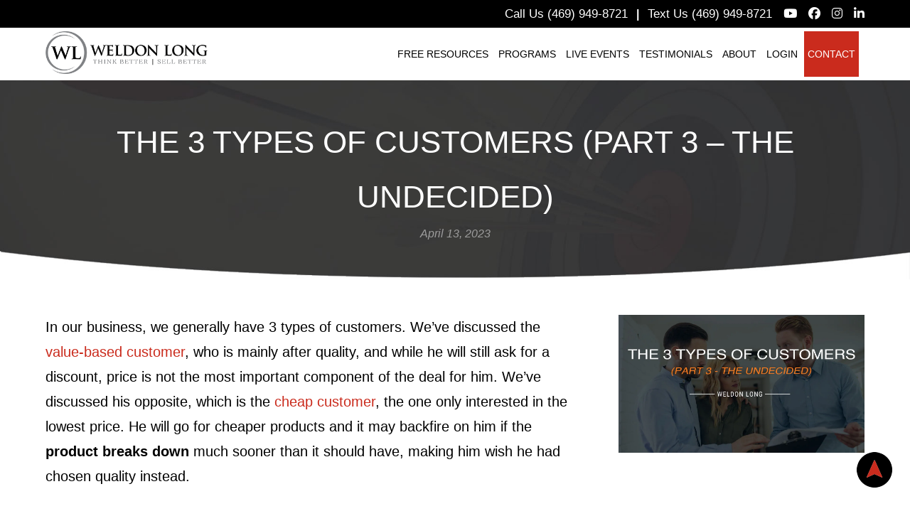

--- FILE ---
content_type: text/html; charset=UTF-8
request_url: https://weldonlong.com/blog/the-3-types-of-customers-part-3-the-undecided/
body_size: 15174
content:
<!doctype html>
<html lang="en-US">
<head>
	<meta charset="UTF-8">
	<meta name="viewport" content="width=device-width, initial-scale=1">
	<link rel="profile" href="https://gmpg.org/xfn/11">
	
	<script src="https://code.jquery.com/jquery-3.7.1.min.js" integrity="sha256-/JqT3SQfawRcv/BIHPThkBvs0OEvtFFmqPF/lYI/Cxo=" crossorigin="anonymous"></script>
	
	<!-- Font Awesome - Social Icons -->
	<script src="https://kit.fontawesome.com/f5f8aa0f90.js" crossorigin="anonymous"></script>
	
	<!-- Add Fancybox for Popups -->
	<script src="https://cdn.jsdelivr.net/npm/@fancyapps/ui@4.0/dist/fancybox.umd.js"></script>
	<link rel="stylesheet" href="https://cdn.jsdelivr.net/npm/@fancyapps/ui/dist/fancybox.css" />
	
	<!-- Custom Adobe Fonts -->
	<link rel="stylesheet" href="https://use.typekit.net/nqz6sjc.css">
	
	<!-- Calendly -->
	<link href="https://assets.calendly.com/assets/external/widget.css" rel="stylesheet">
	<script src="https://assets.calendly.com/assets/external/widget.js" type="text/javascript" async></script>
	
	<link rel="icon" type="image/png" sizes="32x32" href="/favicon-32x32.png">
	<link rel="icon" type="image/png" sizes="96x96" href="/favicon-96x96.png">
	<link rel="icon" type="image/png" sizes="16x16" href="/favicon-16x16.png">
	<link rel="shortcut icon" href="/favicon.ico" type="image/x-icon">
	<link rel="icon" href="/favicon.ico" type="image/x-icon">
	
	<meta name="facebook-domain-verification" content="yh4zenhegqomh8uxzft0bqchiicae9" />
	
	<!-- Google tag (gtag.js) -->
	<script async src="https://www.googletagmanager.com/gtag/js?id=G-1VHCZNQ83X"></script>
	<script>
	  window.dataLayer = window.dataLayer || [];
	  function gtag(){dataLayer.push(arguments);}
	  gtag('js', new Date());
	
	  gtag('config', 'G-1VHCZNQ83X');
	</script>
	
	<meta name='robots' content='index, follow, max-image-preview:large, max-snippet:-1, max-video-preview:-1' />

	<!-- This site is optimized with the Yoast SEO plugin v24.0 - https://yoast.com/wordpress/plugins/seo/ -->
	<title>The 3 Types of Customers (Part 3 - The Undecided) - Weldon Long</title>
	<meta name="description" content="The third type of customer is Undecided. About what? Are they an easier or more difficult close? Do you want them as customers?" />
	<link rel="canonical" href="https://weldonlong.com/blog/the-3-types-of-customers-part-3-the-undecided/" />
	<meta property="og:locale" content="en_US" />
	<meta property="og:type" content="article" />
	<meta property="og:title" content="The 3 Types of Customers (Part 3 - The Undecided) - Weldon Long" />
	<meta property="og:description" content="The third type of customer is Undecided. About what? Are they an easier or more difficult close? Do you want them as customers?" />
	<meta property="og:url" content="https://weldonlong.com/blog/the-3-types-of-customers-part-3-the-undecided/" />
	<meta property="og:site_name" content="Weldon Long" />
	<meta property="article:published_time" content="2023-04-13T17:03:00+00:00" />
	<meta property="og:image" content="https://weldonlong.com/wp-content/uploads/blog-4-13-2023.jpg" />
	<meta property="og:image:width" content="1280" />
	<meta property="og:image:height" content="720" />
	<meta property="og:image:type" content="image/jpeg" />
	<meta name="author" content="frank" />
	<meta name="twitter:card" content="summary_large_image" />
	<meta name="twitter:label1" content="Written by" />
	<meta name="twitter:data1" content="frank" />
	<script type="application/ld+json" class="yoast-schema-graph">{"@context":"https://schema.org","@graph":[{"@type":"Article","@id":"https://weldonlong.com/blog/the-3-types-of-customers-part-3-the-undecided/#article","isPartOf":{"@id":"https://weldonlong.com/blog/the-3-types-of-customers-part-3-the-undecided/"},"author":{"name":"frank","@id":"https://weldonlong.com/#/schema/person/5d7ef49226ba0e2a95ffb9296f34c43c"},"headline":"The 3 Types of Customers (Part 3 &#8211; The Undecided)","datePublished":"2023-04-13T17:03:00+00:00","dateModified":"2023-04-13T17:03:00+00:00","mainEntityOfPage":{"@id":"https://weldonlong.com/blog/the-3-types-of-customers-part-3-the-undecided/"},"wordCount":887,"publisher":{"@id":"https://weldonlong.com/#organization"},"image":{"@id":"https://weldonlong.com/blog/the-3-types-of-customers-part-3-the-undecided/#primaryimage"},"thumbnailUrl":"https://i0.wp.com/weldonlong.com/wp-content/uploads/blog-4-13-2023.jpg?fit=1280%2C720&ssl=1","articleSection":["Blog"],"inLanguage":"en-US"},{"@type":"WebPage","@id":"https://weldonlong.com/blog/the-3-types-of-customers-part-3-the-undecided/","url":"https://weldonlong.com/blog/the-3-types-of-customers-part-3-the-undecided/","name":"The 3 Types of Customers (Part 3 - The Undecided) - Weldon Long","isPartOf":{"@id":"https://weldonlong.com/#website"},"primaryImageOfPage":{"@id":"https://weldonlong.com/blog/the-3-types-of-customers-part-3-the-undecided/#primaryimage"},"image":{"@id":"https://weldonlong.com/blog/the-3-types-of-customers-part-3-the-undecided/#primaryimage"},"thumbnailUrl":"https://i0.wp.com/weldonlong.com/wp-content/uploads/blog-4-13-2023.jpg?fit=1280%2C720&ssl=1","datePublished":"2023-04-13T17:03:00+00:00","dateModified":"2023-04-13T17:03:00+00:00","description":"The third type of customer is Undecided. About what? Are they an easier or more difficult close? Do you want them as customers?","breadcrumb":{"@id":"https://weldonlong.com/blog/the-3-types-of-customers-part-3-the-undecided/#breadcrumb"},"inLanguage":"en-US","potentialAction":[{"@type":"ReadAction","target":["https://weldonlong.com/blog/the-3-types-of-customers-part-3-the-undecided/"]}]},{"@type":"ImageObject","inLanguage":"en-US","@id":"https://weldonlong.com/blog/the-3-types-of-customers-part-3-the-undecided/#primaryimage","url":"https://i0.wp.com/weldonlong.com/wp-content/uploads/blog-4-13-2023.jpg?fit=1280%2C720&ssl=1","contentUrl":"https://i0.wp.com/weldonlong.com/wp-content/uploads/blog-4-13-2023.jpg?fit=1280%2C720&ssl=1","width":1280,"height":720,"caption":"The 3 Types of Customers (Part 3 - The Undecided)"},{"@type":"BreadcrumbList","@id":"https://weldonlong.com/blog/the-3-types-of-customers-part-3-the-undecided/#breadcrumb","itemListElement":[{"@type":"ListItem","position":1,"name":"Home","item":"https://weldonlong.com/"},{"@type":"ListItem","position":2,"name":"Blog","item":"https://weldonlong.com/blog/"},{"@type":"ListItem","position":3,"name":"The 3 Types of Customers (Part 3 &#8211; The Undecided)"}]},{"@type":"WebSite","@id":"https://weldonlong.com/#website","url":"https://weldonlong.com/","name":"Weldon Long","description":"Entrepreneur - Keynote Speaker - Contracting Business Expert - New York Times Bestselling Author","publisher":{"@id":"https://weldonlong.com/#organization"},"potentialAction":[{"@type":"SearchAction","target":{"@type":"EntryPoint","urlTemplate":"https://weldonlong.com/?s={search_term_string}"},"query-input":{"@type":"PropertyValueSpecification","valueRequired":true,"valueName":"search_term_string"}}],"inLanguage":"en-US"},{"@type":"Organization","@id":"https://weldonlong.com/#organization","name":"Weldon Long","url":"https://weldonlong.com/","logo":{"@type":"ImageObject","inLanguage":"en-US","@id":"https://weldonlong.com/#/schema/logo/image/","url":"http://weldon.staging.pixelpopmarketing.com/wp-content/uploads/2022/06/Weldon-Long-Think-Better-Blk-Gry.jpg","contentUrl":"http://weldon.staging.pixelpopmarketing.com/wp-content/uploads/2022/06/Weldon-Long-Think-Better-Blk-Gry.jpg","width":2099,"height":575,"caption":"Weldon Long"},"image":{"@id":"https://weldonlong.com/#/schema/logo/image/"}},{"@type":"Person","@id":"https://weldonlong.com/#/schema/person/5d7ef49226ba0e2a95ffb9296f34c43c","name":"frank","image":{"@type":"ImageObject","inLanguage":"en-US","@id":"https://weldonlong.com/#/schema/person/image/","url":"https://secure.gravatar.com/avatar/853514a81034e40c114c81d2436eb2a3f0f17f0bf36b7e0068d0b2b6b6f6de80?s=96&d=mm&r=g","contentUrl":"https://secure.gravatar.com/avatar/853514a81034e40c114c81d2436eb2a3f0f17f0bf36b7e0068d0b2b6b6f6de80?s=96&d=mm&r=g","caption":"frank"},"url":"https://weldonlong.com/blog/author/frank/"}]}</script>
	<!-- / Yoast SEO plugin. -->


<link rel='dns-prefetch' href='//stats.wp.com' />
<link rel='preconnect' href='//i0.wp.com' />
<link rel='preconnect' href='//c0.wp.com' />
<link rel="alternate" type="application/rss+xml" title="Weldon Long &raquo; Feed" href="https://weldonlong.com/feed/" />
<link rel="alternate" type="application/rss+xml" title="Weldon Long &raquo; Comments Feed" href="https://weldonlong.com/comments/feed/" />
<link rel="alternate" title="oEmbed (JSON)" type="application/json+oembed" href="https://weldonlong.com/wp-json/oembed/1.0/embed?url=https%3A%2F%2Fweldonlong.com%2Fblog%2Fthe-3-types-of-customers-part-3-the-undecided%2F" />
<link rel="alternate" title="oEmbed (XML)" type="text/xml+oembed" href="https://weldonlong.com/wp-json/oembed/1.0/embed?url=https%3A%2F%2Fweldonlong.com%2Fblog%2Fthe-3-types-of-customers-part-3-the-undecided%2F&#038;format=xml" />
<style id='wp-img-auto-sizes-contain-inline-css'>
img:is([sizes=auto i],[sizes^="auto," i]){contain-intrinsic-size:3000px 1500px}
/*# sourceURL=wp-img-auto-sizes-contain-inline-css */
</style>
<link rel='stylesheet' id='gs-swiper-css' href='https://weldonlong.com/wp-content/plugins/gs-logo-slider/assets/libs/swiper-js/swiper.min.css?ver=3.7.1' media='all' />
<link rel='stylesheet' id='gs-tippyjs-css' href='https://weldonlong.com/wp-content/plugins/gs-logo-slider/assets/libs/tippyjs/tippy.css?ver=3.7.1' media='all' />
<link rel='stylesheet' id='gs-logo-public-css' href='https://weldonlong.com/wp-content/plugins/gs-logo-slider/assets/css/gs-logo.min.css?ver=3.7.1' media='all' />
<link rel='stylesheet' id='jetpack_related-posts-css' href='https://c0.wp.com/p/jetpack/14.1/modules/related-posts/related-posts.css' media='all' />
<style id='wp-emoji-styles-inline-css'>

	img.wp-smiley, img.emoji {
		display: inline !important;
		border: none !important;
		box-shadow: none !important;
		height: 1em !important;
		width: 1em !important;
		margin: 0 0.07em !important;
		vertical-align: -0.1em !important;
		background: none !important;
		padding: 0 !important;
	}
/*# sourceURL=wp-emoji-styles-inline-css */
</style>
<link rel='stylesheet' id='_s-style-css' href='https://weldonlong.com/wp-content/themes/weldon-long/style.css?ver=1.0.0' media='all' />
<link rel='stylesheet' id='ms-main-css' href='https://weldonlong.com/wp-content/plugins/masterslider/public/assets/css/masterslider.main.css?ver=3.6.1' media='all' />
<link rel='stylesheet' id='ms-custom-css' href='https://weldonlong.com/wp-content/uploads/masterslider/custom.css?ver=3.8' media='all' />
<script src="https://c0.wp.com/c/6.9/wp-includes/js/jquery/jquery.min.js" id="jquery-core-js"></script>
<script src="https://c0.wp.com/c/6.9/wp-includes/js/jquery/jquery-migrate.min.js" id="jquery-migrate-js"></script>
<script id="jetpack_related-posts-js-extra">
var related_posts_js_options = {"post_heading":"h4"};
//# sourceURL=jetpack_related-posts-js-extra
</script>
<script src="https://c0.wp.com/p/jetpack/14.1/_inc/build/related-posts/related-posts.min.js" id="jetpack_related-posts-js"></script>
<link rel="https://api.w.org/" href="https://weldonlong.com/wp-json/" /><link rel="alternate" title="JSON" type="application/json" href="https://weldonlong.com/wp-json/wp/v2/posts/6541" /><link rel="EditURI" type="application/rsd+xml" title="RSD" href="https://weldonlong.com/xmlrpc.php?rsd" />
<meta name="generator" content="WordPress 6.9" />
<link rel='shortlink' href='https://weldonlong.com/?p=6541' />
<script>var ms_grabbing_curosr='https://weldonlong.com/wp-content/plugins/masterslider/public/assets/css/common/grabbing.cur',ms_grab_curosr='https://weldonlong.com/wp-content/plugins/masterslider/public/assets/css/common/grab.cur';</script>
<meta name="generator" content="MasterSlider 3.6.1 - Responsive Touch Image Slider" />
	<style>img#wpstats{display:none}</style>
		<style id='global-styles-inline-css'>
:root{--wp--preset--aspect-ratio--square: 1;--wp--preset--aspect-ratio--4-3: 4/3;--wp--preset--aspect-ratio--3-4: 3/4;--wp--preset--aspect-ratio--3-2: 3/2;--wp--preset--aspect-ratio--2-3: 2/3;--wp--preset--aspect-ratio--16-9: 16/9;--wp--preset--aspect-ratio--9-16: 9/16;--wp--preset--color--black: #000000;--wp--preset--color--cyan-bluish-gray: #abb8c3;--wp--preset--color--white: #ffffff;--wp--preset--color--pale-pink: #f78da7;--wp--preset--color--vivid-red: #cf2e2e;--wp--preset--color--luminous-vivid-orange: #ff6900;--wp--preset--color--luminous-vivid-amber: #fcb900;--wp--preset--color--light-green-cyan: #7bdcb5;--wp--preset--color--vivid-green-cyan: #00d084;--wp--preset--color--pale-cyan-blue: #8ed1fc;--wp--preset--color--vivid-cyan-blue: #0693e3;--wp--preset--color--vivid-purple: #9b51e0;--wp--preset--gradient--vivid-cyan-blue-to-vivid-purple: linear-gradient(135deg,rgb(6,147,227) 0%,rgb(155,81,224) 100%);--wp--preset--gradient--light-green-cyan-to-vivid-green-cyan: linear-gradient(135deg,rgb(122,220,180) 0%,rgb(0,208,130) 100%);--wp--preset--gradient--luminous-vivid-amber-to-luminous-vivid-orange: linear-gradient(135deg,rgb(252,185,0) 0%,rgb(255,105,0) 100%);--wp--preset--gradient--luminous-vivid-orange-to-vivid-red: linear-gradient(135deg,rgb(255,105,0) 0%,rgb(207,46,46) 100%);--wp--preset--gradient--very-light-gray-to-cyan-bluish-gray: linear-gradient(135deg,rgb(238,238,238) 0%,rgb(169,184,195) 100%);--wp--preset--gradient--cool-to-warm-spectrum: linear-gradient(135deg,rgb(74,234,220) 0%,rgb(151,120,209) 20%,rgb(207,42,186) 40%,rgb(238,44,130) 60%,rgb(251,105,98) 80%,rgb(254,248,76) 100%);--wp--preset--gradient--blush-light-purple: linear-gradient(135deg,rgb(255,206,236) 0%,rgb(152,150,240) 100%);--wp--preset--gradient--blush-bordeaux: linear-gradient(135deg,rgb(254,205,165) 0%,rgb(254,45,45) 50%,rgb(107,0,62) 100%);--wp--preset--gradient--luminous-dusk: linear-gradient(135deg,rgb(255,203,112) 0%,rgb(199,81,192) 50%,rgb(65,88,208) 100%);--wp--preset--gradient--pale-ocean: linear-gradient(135deg,rgb(255,245,203) 0%,rgb(182,227,212) 50%,rgb(51,167,181) 100%);--wp--preset--gradient--electric-grass: linear-gradient(135deg,rgb(202,248,128) 0%,rgb(113,206,126) 100%);--wp--preset--gradient--midnight: linear-gradient(135deg,rgb(2,3,129) 0%,rgb(40,116,252) 100%);--wp--preset--font-size--small: 13px;--wp--preset--font-size--medium: 20px;--wp--preset--font-size--large: 36px;--wp--preset--font-size--x-large: 42px;--wp--preset--spacing--20: 0.44rem;--wp--preset--spacing--30: 0.67rem;--wp--preset--spacing--40: 1rem;--wp--preset--spacing--50: 1.5rem;--wp--preset--spacing--60: 2.25rem;--wp--preset--spacing--70: 3.38rem;--wp--preset--spacing--80: 5.06rem;--wp--preset--shadow--natural: 6px 6px 9px rgba(0, 0, 0, 0.2);--wp--preset--shadow--deep: 12px 12px 50px rgba(0, 0, 0, 0.4);--wp--preset--shadow--sharp: 6px 6px 0px rgba(0, 0, 0, 0.2);--wp--preset--shadow--outlined: 6px 6px 0px -3px rgb(255, 255, 255), 6px 6px rgb(0, 0, 0);--wp--preset--shadow--crisp: 6px 6px 0px rgb(0, 0, 0);}:where(.is-layout-flex){gap: 0.5em;}:where(.is-layout-grid){gap: 0.5em;}body .is-layout-flex{display: flex;}.is-layout-flex{flex-wrap: wrap;align-items: center;}.is-layout-flex > :is(*, div){margin: 0;}body .is-layout-grid{display: grid;}.is-layout-grid > :is(*, div){margin: 0;}:where(.wp-block-columns.is-layout-flex){gap: 2em;}:where(.wp-block-columns.is-layout-grid){gap: 2em;}:where(.wp-block-post-template.is-layout-flex){gap: 1.25em;}:where(.wp-block-post-template.is-layout-grid){gap: 1.25em;}.has-black-color{color: var(--wp--preset--color--black) !important;}.has-cyan-bluish-gray-color{color: var(--wp--preset--color--cyan-bluish-gray) !important;}.has-white-color{color: var(--wp--preset--color--white) !important;}.has-pale-pink-color{color: var(--wp--preset--color--pale-pink) !important;}.has-vivid-red-color{color: var(--wp--preset--color--vivid-red) !important;}.has-luminous-vivid-orange-color{color: var(--wp--preset--color--luminous-vivid-orange) !important;}.has-luminous-vivid-amber-color{color: var(--wp--preset--color--luminous-vivid-amber) !important;}.has-light-green-cyan-color{color: var(--wp--preset--color--light-green-cyan) !important;}.has-vivid-green-cyan-color{color: var(--wp--preset--color--vivid-green-cyan) !important;}.has-pale-cyan-blue-color{color: var(--wp--preset--color--pale-cyan-blue) !important;}.has-vivid-cyan-blue-color{color: var(--wp--preset--color--vivid-cyan-blue) !important;}.has-vivid-purple-color{color: var(--wp--preset--color--vivid-purple) !important;}.has-black-background-color{background-color: var(--wp--preset--color--black) !important;}.has-cyan-bluish-gray-background-color{background-color: var(--wp--preset--color--cyan-bluish-gray) !important;}.has-white-background-color{background-color: var(--wp--preset--color--white) !important;}.has-pale-pink-background-color{background-color: var(--wp--preset--color--pale-pink) !important;}.has-vivid-red-background-color{background-color: var(--wp--preset--color--vivid-red) !important;}.has-luminous-vivid-orange-background-color{background-color: var(--wp--preset--color--luminous-vivid-orange) !important;}.has-luminous-vivid-amber-background-color{background-color: var(--wp--preset--color--luminous-vivid-amber) !important;}.has-light-green-cyan-background-color{background-color: var(--wp--preset--color--light-green-cyan) !important;}.has-vivid-green-cyan-background-color{background-color: var(--wp--preset--color--vivid-green-cyan) !important;}.has-pale-cyan-blue-background-color{background-color: var(--wp--preset--color--pale-cyan-blue) !important;}.has-vivid-cyan-blue-background-color{background-color: var(--wp--preset--color--vivid-cyan-blue) !important;}.has-vivid-purple-background-color{background-color: var(--wp--preset--color--vivid-purple) !important;}.has-black-border-color{border-color: var(--wp--preset--color--black) !important;}.has-cyan-bluish-gray-border-color{border-color: var(--wp--preset--color--cyan-bluish-gray) !important;}.has-white-border-color{border-color: var(--wp--preset--color--white) !important;}.has-pale-pink-border-color{border-color: var(--wp--preset--color--pale-pink) !important;}.has-vivid-red-border-color{border-color: var(--wp--preset--color--vivid-red) !important;}.has-luminous-vivid-orange-border-color{border-color: var(--wp--preset--color--luminous-vivid-orange) !important;}.has-luminous-vivid-amber-border-color{border-color: var(--wp--preset--color--luminous-vivid-amber) !important;}.has-light-green-cyan-border-color{border-color: var(--wp--preset--color--light-green-cyan) !important;}.has-vivid-green-cyan-border-color{border-color: var(--wp--preset--color--vivid-green-cyan) !important;}.has-pale-cyan-blue-border-color{border-color: var(--wp--preset--color--pale-cyan-blue) !important;}.has-vivid-cyan-blue-border-color{border-color: var(--wp--preset--color--vivid-cyan-blue) !important;}.has-vivid-purple-border-color{border-color: var(--wp--preset--color--vivid-purple) !important;}.has-vivid-cyan-blue-to-vivid-purple-gradient-background{background: var(--wp--preset--gradient--vivid-cyan-blue-to-vivid-purple) !important;}.has-light-green-cyan-to-vivid-green-cyan-gradient-background{background: var(--wp--preset--gradient--light-green-cyan-to-vivid-green-cyan) !important;}.has-luminous-vivid-amber-to-luminous-vivid-orange-gradient-background{background: var(--wp--preset--gradient--luminous-vivid-amber-to-luminous-vivid-orange) !important;}.has-luminous-vivid-orange-to-vivid-red-gradient-background{background: var(--wp--preset--gradient--luminous-vivid-orange-to-vivid-red) !important;}.has-very-light-gray-to-cyan-bluish-gray-gradient-background{background: var(--wp--preset--gradient--very-light-gray-to-cyan-bluish-gray) !important;}.has-cool-to-warm-spectrum-gradient-background{background: var(--wp--preset--gradient--cool-to-warm-spectrum) !important;}.has-blush-light-purple-gradient-background{background: var(--wp--preset--gradient--blush-light-purple) !important;}.has-blush-bordeaux-gradient-background{background: var(--wp--preset--gradient--blush-bordeaux) !important;}.has-luminous-dusk-gradient-background{background: var(--wp--preset--gradient--luminous-dusk) !important;}.has-pale-ocean-gradient-background{background: var(--wp--preset--gradient--pale-ocean) !important;}.has-electric-grass-gradient-background{background: var(--wp--preset--gradient--electric-grass) !important;}.has-midnight-gradient-background{background: var(--wp--preset--gradient--midnight) !important;}.has-small-font-size{font-size: var(--wp--preset--font-size--small) !important;}.has-medium-font-size{font-size: var(--wp--preset--font-size--medium) !important;}.has-large-font-size{font-size: var(--wp--preset--font-size--large) !important;}.has-x-large-font-size{font-size: var(--wp--preset--font-size--x-large) !important;}
/*# sourceURL=global-styles-inline-css */
</style>
</head>

<body class="wp-singular post-template-default single single-post postid-6541 single-format-standard wp-theme-weldon-long _masterslider _msp_version_3.6.1 blog">
<div id="top" class="id-link">&nbsp;</div>
<div id="page" class="site">
	<div id="header-container">
		<div id="header-links">
			<div class="inner">
				<b><a href="tel:+14699498721">Call Us (469) 949-8721</a> &nbsp;&nbsp;|&nbsp;&nbsp; <a href="sms:+14699498721">Text Us (469) 949-8721</a></b>
				<a href="https://www.youtube.com/user/WeldonLong" target="_blank"><i class="fa-brands fa-youtube"></i></a>
				<a href="https://www.facebook.com/WeldonLong/" target="_blank"><i class="fa-brands fa-facebook"></i></a>
				<a href="https://www.instagram.com/weldonlong/" target="_blank"><i class="fa-brands fa-instagram"></i></a>
				<a href="https://www.linkedin.com/in/weldonlong/" target="_blank"><i class="fa-brands fa-linkedin-in"></i></a>
			</div>
		</div>		
		<header id="masthead" class="site-header">
			<div class="inner">
				<div class="site-branding">
					<a href="/"><img src="/wp-content/uploads/popup-weldon-logo.png" alt="Weldon Long - Think Better - Sell Better" /></a>
				</div><!-- .site-branding -->
				<div id="mobile-nav-button"><a href="javascript:void(0);"><img src="/wp-content/uploads/mobile-menu-icon.png" alt="Menu" /></a></div>
				<nav id="site-navigation" class="main-navigation">
					<div class="menu-main-menu-container"><ul id="primary-menu" class="menu"><li id="menu-item-10205" class="menu-item menu-item-type-custom menu-item-object-custom menu-item-has-children menu-item-10205"><a href="#">Free Resources</a>
<ul class="sub-menu">
	<li id="menu-item-9608" class="menu-item menu-item-type-post_type menu-item-object-page menu-item-9608"><a href="https://weldonlong.com/the-ultimate-residential-hvac-sales-toolkit/">Sales Toolkit</a></li>
	<li id="menu-item-10206" class="menu-item menu-item-type-post_type menu-item-object-page menu-item-10206"><a href="https://weldonlong.com/the-hvac-sales-call-center-power-pack/">CSR Power Pack</a></li>
</ul>
</li>
<li id="menu-item-9064" class="menu-item menu-item-type-post_type menu-item-object-page menu-item-9064"><a href="https://weldonlong.com/programs/">Programs</a></li>
<li id="menu-item-9784" class="menu-item menu-item-type-custom menu-item-object-custom menu-item-has-children menu-item-9784"><a href="#">Live Events</a>
<ul class="sub-menu">
	<li id="menu-item-10072" class="menu-item menu-item-type-post_type menu-item-object-page menu-item-10072"><a href="https://weldonlong.com/consistency-sells-mastering-the-hvac-sales-process-jan-30-31/">Sales Event (Jan. 30-31)</a></li>
	<li id="menu-item-10130" class="menu-item menu-item-type-post_type menu-item-object-page menu-item-10130"><a href="https://weldonlong.com/owning-the-hvac-service-call-feb-20-21/">Service Event (Feb. 20-21)</a></li>
	<li id="menu-item-10140" class="menu-item menu-item-type-post_type menu-item-object-page menu-item-10140"><a href="https://weldonlong.com/advanced-closing-live-march-13-14/">Advanced Closing (Mar. 13-14)</a></li>
	<li id="menu-item-10178" class="menu-item menu-item-type-post_type menu-item-object-page menu-item-10178"><a href="https://weldonlong.com/building-wealth-in-the-rockies-3-20-2026/">Owners Event (Mar. 20-21)</a></li>
</ul>
</li>
<li id="menu-item-10257" class="menu-item menu-item-type-post_type menu-item-object-page menu-item-10257"><a href="https://weldonlong.com/testimonials/">Testimonials</a></li>
<li id="menu-item-29" class="menu-item menu-item-type-post_type menu-item-object-page menu-item-has-children menu-item-29"><a href="https://weldonlong.com/about/">About</a>
<ul class="sub-menu">
	<li id="menu-item-9805" class="menu-item menu-item-type-custom menu-item-object-custom menu-item-9805"><a href="/books/">Books</a></li>
	<li id="menu-item-9741" class="menu-item menu-item-type-post_type menu-item-object-page current_page_parent menu-item-9741"><a href="https://weldonlong.com/blog/">Blog</a></li>
</ul>
</li>
<li id="menu-item-6810" class="menu-item menu-item-type-custom menu-item-object-custom menu-item-6810"><a href="https://training.weldonlong.com/">Login</a></li>
<li id="menu-item-40" class="menu-item menu-item-type-post_type menu-item-object-page menu-item-40"><a href="https://weldonlong.com/contact/">Contact</a></li>
</ul></div>				</nav><!-- #site-navigation -->
			</div>
		</header><!-- #masthead -->
		<!-- <div id="mobile-nav-button-ppm"><a href="javascript:void(0);"><img src="/wp-content/uploads/mobile-menu-icon-members.png" alt="PPM Menu" /></a></div> -->
			</div>		
	<main id="primary" class="site-main">
		
	<article id="post-6541" class="post-6541 post type-post status-publish format-standard has-post-thumbnail hentry category-blog">
		<div class="blog-hero blog-post-hero page-hero"><div class="inner"><h1 class="entry-title">The 3 Types of Customers (Part 3 &#8211; The Undecided)</h1>April 13, 2023</div></div><div class="inner blog-post-single"><div class="blog-post-image">
			<div class="post-thumbnail">
				<img width="1280" height="720" src="https://weldonlong.com/wp-content/uploads/blog-4-13-2023.jpg" class="attachment-post-thumbnail size-post-thumbnail wp-post-image" alt="The 3 Types of Customers (Part 3 - The Undecided)" decoding="async" fetchpriority="high" srcset="https://i0.wp.com/weldonlong.com/wp-content/uploads/blog-4-13-2023.jpg?w=1280&amp;ssl=1 1280w, https://i0.wp.com/weldonlong.com/wp-content/uploads/blog-4-13-2023.jpg?resize=300%2C169&amp;ssl=1 300w, https://i0.wp.com/weldonlong.com/wp-content/uploads/blog-4-13-2023.jpg?resize=1024%2C576&amp;ssl=1 1024w, https://i0.wp.com/weldonlong.com/wp-content/uploads/blog-4-13-2023.jpg?resize=768%2C432&amp;ssl=1 768w" sizes="(max-width: 1280px) 100vw, 1280px" />			</div><!-- .post-thumbnail -->

		</div><p>In our business, we generally have 3 types of customers. We&#8217;ve discussed the <a href="/blog/the-3-types-of-customers-part-1-the-value-based-customer/">value-based customer</a>, who is mainly after quality, and while he will still ask for a discount, price is not the most important component of the deal for him. We&#8217;ve discussed his opposite, which is the <a href="/blog/the-3-types-of-customers-part-2-the-cheap-customer/">cheap customer</a>, the one only interested in the lowest price. He will go for cheaper products and it may backfire on him if the <b>product breaks down</b> much sooner than it should have, making him wish he had chosen quality instead.</p>
<h2>Knock Knock</h2>
<p>And last but not least, there is the undecided customer. The undecided customer can go either way. Sometimes they buy value, sometimes they buy cheap. It really just depends on the product or the service they&#8217;re buying.</p>
<p>A lot of people are like this. They&#8217;ll drive their Mercedes-Benz to Walmart, because they love their high-end car, but they don&#8217;t care as much about something like tennis shoes or sneakers, so Walmart is just fine. They went value on the car, and they went cheap on their shoes.</p>
<h2>Attention Grabber</h2>
<p>But here&#8217;s the thing. The undecideds are great customers because they are usually <b>willing to listen</b> to you. Why? Because they&#8217;re trying to find out whether or not this is the time they should go value or go cheap. And they&#8217;re undecided until you give them a reason not to be. The goal is to change them into a value customer.</p>
<p>And when we&#8217;re talking about heating and air conditioning, it&#8217;s very easy to demonstrate to your undecided homeowner <b>why they should go value</b> instead of going cheap. So they&#8217;ll sit there and they will listen to you.</p>
<h2>Unnecessary Drop</h2>
<p>We currently spend far too much time trying to make the undecideds happy by <b>dropping our prices</b> instead of educating them and understanding they may just need a nudge instead of the lowest possible price.</p>
<p>After all, they aren&#8217;t actively in search of a cheap price. If they were, you wouldn&#8217;t even get the appointment to pitch them. They would have found a way to locate the best price and they would&#8217;ve pulled the trigger with one of your competitors. The cheap price guy often makes many calls and does a lot of internet research so he can buy at bargain basement prices. They are the type who often look for the advertisements that show a big holiday sale for most of their purchases.</p>
<p>The undecideds want <b>enough information</b> to tip the scale, and they want kickass service. On the things that are most important to them, they want high quality, high efficiency, and they want it done right. You need to make them realize this is a big decision. It&#8217;s not a process you should treat casually. You can&#8217;t just <b>drop off a bid</b> and let the price do the talking. You have to be willing to go through your presentation knowing that information is an asset for you, and you will find the undecideds enlightened.</p>
<h2>Imagine, if You Can</h2>
<p>Again, they seek kickass service, high quality, efficiency and great installs. What if everything we did was designed to attract that kind of customer? Suppose you approach every sales call with the mindset that the undecideds are within your reach. Because if your presentation is done properly, the undecideds can usually be convinced that this is not the time to <b>skimp on price</b> or quality.</p>
<p>And then suppose we do a really good job with the sales process by convincing half of the undecideds that HVAC is a good time to go high end. Imagine your conversion rates and margin with this type of customer. You have to approach the market understanding that you&#8217;re there to impress the undecided and the value customers, not the cheap guys. Only one thing will impress the cheap guys and we know it&#8217;s a low price.</p>
<h2>Not Running a Charity</h2>
<p>When you try to make the cheap guy happy, the only way to do that is to <b>make yourself sad</b> in the long run. The only way you&#8217;re going to make the cheap guy happy is if you sell an $8,000 HVAC system for $5,000. You take an $8,000 HVAC system, you shove it into a $5,000 budget and he&#8217;ll be happy, for the time being.</p>
<p>He&#8217;ll still make you crazy though. You&#8217;ve already dropped your price $3,000 to get his business. Yet he&#8217;ll call you in the <b>middle of summer</b> when it&#8217;s 110 degrees outside, 75 degrees inside the house all while wondering why you can&#8217;t get the temperature down to 65. He&#8217;ll never leave you alone.</p>
<p>The value based guy will pay full retail at a high margin. He&#8217;s not a problem, he&#8217;s cool as a cucumber and a great customer: &#8220;Hey man, when you get a chance, can you come out here and fix this thing? Something&#8217;s not quite right.&#8221;</p>
<p>You have to understand who your target customers are. Understand that you&#8217;re not trying to be all things to all people. Who do you want as customers? You don&#8217;t have to try to make everybody happy. You just have to try to make the <b>right ones happy</b>.</p>

<div id='jp-relatedposts' class='jp-relatedposts' >
	<h3 class="jp-relatedposts-headline"><em>Related</em></h3>
</div></div><hr />		<footer class="entry-footer">
			<!-- <span class="cat-links">Posted in <a href="https://weldonlong.com/blog/category/blog/" rel="category tag">Blog</a></span> -->
		</footer><!-- .entry-footer -->
	</article><!-- #post-6541 -->
<div class="inner blog-post-single-footer">
	<nav class="navigation post-navigation" aria-label="Posts">
		<h2 class="screen-reader-text">Post navigation</h2>
		<div class="nav-links"><div class="nav-previous"><a href="https://weldonlong.com/blog/in-home-selling-process-part-1/" rel="prev"><span class="nav-subtitle">Previous:</span> <span class="nav-title">In-Home Selling Process &#8211; Part 1</span></a></div><div class="nav-next"><a href="https://weldonlong.com/blog/the-criminally-overlooked-kpi/" rel="next"><span class="nav-subtitle">Next:</span> <span class="nav-title">The Criminally Overlooked KPI</span></a></div></div>
	</nav></div>	</main><!-- #main -->

	<div id="footer-columns">
		<div class="inner">
			<div id="footer-columns-items">
				<div>
					<img src="/wp-content/uploads/footer-logo.png" alt="Weldon Long - Think Better - Sell Better" />
					<p>Weldon Long is a successful entrepreneur, mindset expert, contracting business expert, and author of the NY Times Bestseller, The Power of Consistency.</p>
					<p>Weldon Long is one of the nation's most powerful speakers and a driven motivator who teaches the Prosperity Mindset philosophies that catapulted him from desperation and poverty to a life of wealth and prosperity.</p>
				</div>
				<div>
					<h2>Sitemap</h2>
					<ul>
						<li><a href="/speaking/">Speaking</a></li>
						<li><a href="/books/">Books</a></li>
						<li><a href="/online-training/">Online Training</a></li>
						<li><a href="/blog/">Blog</a></li>
						<li><a href="/about/">About</a></li>
						<li><a href="/contact/">Contact</a></li>
					</ul>	
				</div>	
				<div>
					<h2>Inquiries</h2>
					<a href="mailto:info@weldonlong.com">info@weldonlong.com</a>
					<address>WELDON LONG<br />P.O. Box 61239<br />Colorado Springs, CO<br />80960</address>
				</div>
				<div>
					<h2>Connect With Weldon</h2>
					<a href="https://www.youtube.com/user/WeldonLong" target="_blank"><i class="fa-brands fa-youtube"></i></a>
					<a href="https://www.facebook.com/WeldonLong/" target="_blank"><i class="fa-brands fa-facebook"></i></a>
					<a href="https://www.instagram.com/weldonlong/" target="_blank"><i class="fa-brands fa-instagram"></i></a>
					<a href="https://www.linkedin.com/in/weldonlong/" target="_blank"><i class="fa-brands fa-linkedin-in"></i></a>
				</div>
			</div>	
		</div>	
	</div>	
	<footer id="colophon" class="site-footer">
		<div class="site-info">
			<div class="inner">
				<p>&copy; Copyright 2026 Weldon Long. All rights reserved. No content on this site may be republished or reprinted in any fashion without written permission from Weldon Long. WeldonLong.com is 100% CAN-SPAM compliant. We're dedicated to protecting your privacy. We will NEVER sell or share your email address and will promptly honor all unsubscribe requests.</p>
				<p><a href="/privacy-policy-terms-of-use/">Privacy Policy &amp; Terms of Use</a></p>
			</div>	
		</div><!-- .site-info -->
	</footer><!-- #colophon -->
</div><!-- #page -->
<div id="toplink"><a href="#top"><img src="/wp-content/uploads/top-link.png" alt="Top"></a></div>
<script>
	jQuery(function($){
		// homepage hero video background //
		getPageWidth = $('.entry-content').width();
		// calculate hero video height //
		setVideoHeight = getPageWidth * 0.5625; // 16:9 video size //
		
		// set values //
		
		// Homepage
		$('#home-hero').css('height',setVideoHeight);
		$('#home-hero-video-background').css('height',setVideoHeight);
		$('#home-hero-video-background iframe').css('height',setVideoHeight);
		$('#home-hero-video-background').css('display','inherit');
		
		// TPP Page
		//$('#tpp-hero').css('height',setVideoHeight);
		//$('#tpp-hero-video-background').css('height',setVideoHeight);
		//$('#tpp-hero-video-background iframe').css('height',setVideoHeight);
		//$('#tpp-hero-video-background').css('display','inherit');
		
		// Programs Page
		$('#programs-hero').css('height',setVideoHeight);
		//$('').css('height',setVideoHeight);
		$('#programs-hero iframe').css('height',setVideoHeight);
		//$('#tpp-hero-video-background').css('display','inherit');
		
		// Set up rounded border //
		roundedBorderHeight = getPageWidth / 33.684;
		roundedBorderHeight = (roundedBorderHeight - roundedBorderHeight * 2) + 1;
		
		//Homepage
		$('#home-hero-rounded-bg').css('margin-top',roundedBorderHeight);
		
		//TPP Page
		//$('#tpp-hero-rounded-bg').css('margin-top',roundedBorderHeight);
		
		// Books Section //
		bookMargin = setVideoHeight - 125 - $('#uhs-hero-dark-row').height() - 78 - 230 - 45 - 100 ;
		$('#home-hero #home-hero-books').css('margin-top',bookMargin);
		
		setBMHeroWidth = getPageWidth * .41614;
		$('.page-id-8794 #bm-hero').css('height',setBMHeroWidth);
		
		setProgramsBeachVideo = getPageWidth * .28125
		$('#programs-beach-background iframe').css('height',setProgramsBeachVideo)
		
		// Events testimonial ticker //
		tickerHeight = getPageWidth*0.05208333333;
		$('#events-testimonial-ticker iframe').css('height',tickerHeight);
		$('#events-testimonial-ticker').css('display','inherit');
		
	});
</script>
<script>
	jQuery(function($){
		// Do the Re-calc when the viewport changes //
		$(window).on('resize', function(){
			// homepage hero video background //
			getPageWidth = $('.entry-content').width();
			// calculate hero video height //
			setVideoHeight = getPageWidth * 0.5625; // 16:9 video size //
			
			// set values //

			// Homepage
			$('#home-hero').css('height',setVideoHeight);
			$('#home-hero-video-background').css('height',setVideoHeight);
			$('#home-hero-video-background iframe').css('height',setVideoHeight);
			$('#home-hero-video-background').css('display','inherit');
		
			// TPP Page
			//$('#tpp-hero').css('height',setVideoHeight);
			//$('#tpp-hero-video-background').css('height',setVideoHeight);
			//$('#tpp-hero-video-background iframe').css('height',setVideoHeight);
			//$('#tpp-hero-video-background').css('display','inherit');
			
			// Programs Page
			$('#programs-hero').css('height',setVideoHeight);
			//$('').css('height',setVideoHeight);
			$('#programs-hero iframe').css('height',setVideoHeight);
			//$('#tpp-hero-video-background').css('display','inherit');
			
			//Homepage
			$('#home-hero-rounded-bg').css('margin-top',roundedBorderHeight);

			//TPP Page
			//$('#tpp-hero-rounded-bg').css('margin-top',roundedBorderHeight);

			// Set up rounded border //
			roundedBorderHeight = getPageWidth / 33.684;
			roundedBorderHeight = (roundedBorderHeight - roundedBorderHeight * 2) + 1;
			
			// Books Section //
			bookMargin = setVideoHeight - 125 - $('#uhs-hero-dark-row').height() - 78 - 230 - 45 - 100 ;
			if (getPageWidth > 1597) {
				$('#home-hero #home-hero-books').css('margin-top',bookMargin);
			}
			else if (getPageWidth < 1597 && getPageWidth >= 1333) {
				bookMargin = bookMargin + 100;
				$('#home-hero #home-hero-books').css('margin-top',bookMargin);
			}
			else if (getPageWidth < 1333 && getPageWidth >= 1274) {
				bookMargin = bookMargin + 175;
				$('#home-hero #home-hero-books').css('margin-top',bookMargin);
			}
			else if (getPageWidth < 1274 && getPageWidth >= 775) {
				bookMargin = bookMargin + 275;
				$('#home-hero #home-hero-books').css('margin-top',bookMargin);
			}
			else if (getPageWidth < 775) {
				//bookMargin = bookMargin + 275;
				//$('#home-hero #home-hero-books').css('margin-top',bookMargin);
				// DO NOTHING //
				$('#home-hero #home-hero-books').css('margin-top','');
			}
			
			setBMHeroWidth = getPageWidth * .41614;
			$('.page-id-8794 #bm-hero').css('height',setBMHeroWidth);
			
			setProgramsBeachVideo = getPageWidth * .28125
			$('#programs-beach-background iframe').css('height',setProgramsBeachVideo)
			
			// Events testimonial ticker //
			tickerHeight = getPageWidth*0.05208333333;
			$('#events-testimonial-ticker iframe').css('height',tickerHeight);
			$('#events-testimonial-ticker').css('display','inherit');
			
		});
	});
</script>
<script>
	jQuery(function($) {
		// mastermind images switcher //
		$('.mastermind-3-day-exclusive-mastermind-retreat-image').mouseenter(function(){
			$(this).children('img').attr('src','/wp-content/uploads/mastermind-3-day-exclusive-mastermind-retreat-color.jpg');
		});
		$('.mastermind-3-day-exclusive-mastermind-retreat-image').mouseleave(function(){
			$(this).children('img').attr('src','/wp-content/uploads/mastermind-3-day-exclusive-mastermind-retreat-black.jpg');
		});
		
		$('.mastermind-luxurious-accommodations-image').mouseenter(function(){
			$(this).children('img').attr('src','/wp-content/uploads/mastermind-luxurious-accommodations-color.jpg');
		});
		$('.mastermind-luxurious-accommodations-image').mouseleave(function(){
			$(this).children('img').attr('src','/wp-content/uploads/mastermind-luxurious-accommodations-black.jpg');
		});
		
		$('.mastermind-incredible-guest-speakers-1-image').mouseenter(function(){
			$(this).children('img').attr('src','/wp-content/uploads/mastermind-incredible-guest-speakers-1-color-2.jpg');
		});
		$('.mastermind-incredible-guest-speakers-1-image').mouseleave(function(){
			$(this).children('img').attr('src','/wp-content/uploads/mastermind-incredible-guest-speakers-1-black-2.jpg');
		});
		
		$('.mastermind-incredible-guest-speakers-2-image').mouseenter(function(){
			$(this).children('img').attr('src','/wp-content/uploads/mastermind-incredible-guest-speakers-2-color-2.jpg');
		});
		$('.mastermind-incredible-guest-speakers-2-image').mouseleave(function(){
			$(this).children('img').attr('src','/wp-content/uploads/mastermind-incredible-guest-speakers-2-black-2.jpg');
		});
		
		$('.mastermind-incredible-guest-speakers-3-image').mouseenter(function(){
			$(this).children('img').attr('src','/wp-content/uploads/mastermind-incredible-guest-speakers-3-color-2.jpg');
		});
		$('.mastermind-incredible-guest-speakers-3-image').mouseleave(function(){
			$(this).children('img').attr('src','/wp-content/uploads/mastermind-incredible-guest-speakers-3-black-2.jpg');
		});
		
		$('.mastermind-incredible-guest-speakers-4-image').mouseenter(function(){
			$(this).children('img').attr('src','/wp-content/uploads/mastermind-incredible-guest-speakers-4-color.jpg');
		});
		$('.mastermind-incredible-guest-speakers-4-image').mouseleave(function(){
			$(this).children('img').attr('src','/wp-content/uploads/mastermind-incredible-guest-speakers-4-black.jpg');
		});
		
		$('.mastermind-one-year-of-coaching-image').mouseenter(function(){
			$(this).children('img').attr('src','/wp-content/uploads/mastermind-one-year-of-coaching-color.jpg');
		});
		$('.mastermind-one-year-of-coaching-image').mouseleave(function(){
			$(this).children('img').attr('src','/wp-content/uploads/mastermind-one-year-of-coaching-black.jpg');
		});
	});
</script>
<script>
	// Mobile Menu //
	jQuery(function($){
		menuOpen = false;
		$('#mobile-nav-button a').click(function(){
			if (menuOpen) {
				$('#header-container #masthead .inner #site-navigation').css('display','none');	
				menuOpen = false;		
			}
			else {
				$('#header-container #masthead .inner #site-navigation').css('display','inherit');
				menuOpen = true;
			}
		});
	});
</script>
<script>
	// Mobile Menu - Members Menu //
	jQuery(function($){
		menuOpenMembers = false;
		$('#mobile-nav-button-ppm a').click(function(){
			if (menuOpenMembers) {
				$('#header-container #members-only-header').css('display','none');	
				menuOpenMembers = false;		
			}
			else {
				$('#header-container #members-only-header').css('display','inherit');
				menuOpenMembers = true;
			}
		});
	});
</script>
<script>
	// Static Header Shrink //
	jQuery(function($){
		var viewportWidth = $('body').width();
		if (viewportWidth > 1274) {
			window.onscroll = function() {scrollFunction()};
			function scrollFunction() {
				if (document.body.scrollTop > 111 || document.documentElement.scrollTop > 111) {
					$('.main-navigation ul li a').css('font-size','14px');
					$('.main-navigation ul li a').css('padding-top','10px');
					$('.main-navigation ul li a').css('padding-bottom','10px');
					$('#header-container #masthead .inner .site-branding img').css('height','45px');
				} 
				else {
					$('.main-navigation ul li a').css('font-size','');
					$('.main-navigation ul li a').css('padding-top','');
					$('.main-navigation ul li a').css('padding-bottom','');
					$('#header-container #masthead .inner .site-branding img').css('height','');
				}
			}
		}
	});
</script>
<script>
	jQuery(function(){
		$('#inf_field_Email').keyup(function(){
			getEmailAddress = $('#inf_field_Email').val();
			if (getEmailAddress == "ericjonesmyemail@gmail.com") {
				window.location = "https://google.com";
			}
		});
		$('#inf_field_Email').change(function(){
			getEmailAddress = $('#inf_field_Email').val();
			if (getEmailAddress == "ericjonesmyemail@gmail.com") {
				window.location = "https://google.com";
			}
		});
	});
</script>
<script>
	jQuery(function(){
		$('button:disabled').parent().prepend('<p style="color: red">Loading...</p>');
	});
</script>
<script type='text/javascript'>
	window.__lo_site_id = 326776;
	(function() {
		var wa = document.createElement('script'); wa.type = 'text/javascript'; wa.async = true;
		wa.src = 'https://d10lpsik1i8c69.cloudfront.net/w.js';
		var s = document.getElementsByTagName('script')[0]; s.parentNode.insertBefore(wa, s);
	})();
</script>
<!-- Meta Pixel Code -->
<script>
!function(f,b,e,v,n,t,s)
{if(f.fbq)return;n=f.fbq=function(){n.callMethod?
n.callMethod.apply(n,arguments):n.queue.push(arguments)};
if(!f._fbq)f._fbq=n;n.push=n;n.loaded=!0;n.version='2.0';
n.queue=[];t=b.createElement(e);t.async=!0;
t.src=v;s=b.getElementsByTagName(e)[0];
s.parentNode.insertBefore(t,s)}(window, document,'script',
'https://connect.facebook.net/en_US/fbevents.js');
fbq('init', '739622399708000');
fbq('track', 'PageView');
</script>
<noscript><img height="1" width="1" style="display:none"
src="https://www.facebook.com/tr?id=739622399708000&ev=PageView&noscript=1"
/></noscript>
<!-- End Meta Pixel Code -->
<!-- jQuery UI -->
<script src="https://code.jquery.com/ui/1.13.2/jquery-ui.js" integrity="sha256-xLD7nhI62fcsEZK2/v8LsBcb4lG7dgULkuXoXB/j91c=" crossorigin="anonymous"></script>
<link href="https://code.jquery.com/ui/1.13.2/themes/base/jquery-ui.css" type="text/css" rel="stylesheet" />
<script>
	jQuery(function($) {
		$('#uhs-faqs-accordion, #sales-summit-faqs-content-accordion').accordion({
			collapsible: true,
			active: false,
			heightStyle: 'panel'
		});
	});
</script>
<script>
	// Homepage Popup //
	
		jQuery(function($){
			viewportWidth = $('body').width();
		if( ($('body').hasClass('page-id-8740') || $('body').hasClass('page-id-6769') ) ){
			// Check Cookie //
			var x = getCookie('popup-seen-jan-27-2026');
			if (x) {
				// Do Nothing //
				console.log('popup-seen - do not show');
			}
			else if (viewportWidth > 767) {
				console.log('show-popup');
				setTimeout(() => {
					Fancybox.show([{'src': '#homepage-popup'}]);
					setCookie('popup-seen-jan-27-2026','yes',999);
				}, 5000);
			}
			else {
				setCookie('popup-seen-jan-27-2026','yes',999);
			}
			/* setTimeout(() => {
				Fancybox.show([{'src': '#homepage-popup'}]);
			}, 5000); */
		}
	});
	// Cookie Stuff //
	function setCookie(name,value,days) {
	  var expires = "";
	  if (days) {
		var date = new Date();
		date.setTime(date.getTime() + (days*24*60*60*1000));
		expires = "; expires=" + date.toUTCString();
	  }
	  document.cookie = name + "=" + (value || "")  + expires + "; path=/";
	}
	function getCookie(name) {
		var nameEQ = name + "=";
		var ca = document.cookie.split(';');
		for(var i=0;i < ca.length;i++) {
		  var c = ca[i];
		  while (c.charAt(0)==' ') c = c.substring(1,c.length);
		  if (c.indexOf(nameEQ) == 0) return c.substring(nameEQ.length,c.length);
		}
		return null;
	}
</script>
<script>
	jQuery(function($){
		$('#programs-hero-buttons .red-button:last-of-type a, .program-2-page-form-buttons').click(function(){
			Fancybox.show([{'src': '#program-page-popup'}]);
		});
	});
</script>
<script>
	jQuery(function($){
		$('#introduction-to-consistency-selling-video-link').click(function(){
			Fancybox.show([{'src': '#introduction-to-consistency-selling-video'}]);
		});
	});
</script>
<!-- Start of HubSpot Embed Code -->
<script type="text/javascript" id="hs-script-loader" async defer src="//js.hs-scripts.com/45200507.js"></script>
<!-- End of HubSpot Embed Code -->

<script>function initApollo(){var n=Math.random().toString(36).substring(7),o=document.createElement("script");
o.src="https://assets.apollo.io/micro/website-tracker/tracker.iife.js?nocache="+n,o.async=!0,o.defer=!0,
o.onload=function(){window.trackingFunctions.onLoad({appId:"66bcf015234ec601b416d82e"})},
document.head.appendChild(o)}initApollo();</script>

<script>
	jQuery(function($){
		var randomNumber = getRndInteger(0,2);
		
		/* $('#homepage-popup div').html('<a href="/the-ultimate-residential-hvac-sales-toolkit/"><img decoding="async" src="/wp-content/uploads/hvac_sales_toolkit_popup_redesign.jpeg" style="max-width:1000px;" alt="HVAC Sales Toolkit"></a>'); */
		
		/* $('#homepage-popup div').html('<a href="/consistency-sells-mastering-the-hvac-sales-process/"><img decoding="async" src="/wp-content/uploads/Sept-19-2025-popup.jpg" style="max-width:1000px;" alt="HVAC Sales Toolkit"></a>'); */
		
		$('#homepage-popup div').html('<a href="https://events.zoom.us/e/view/finRENiySIC3__5my3QRVg" target="_blank"><img decoding="async" src="/wp-content/uploads/email-cover-jan-27-popup.jpg" style="max-width:1000px;" alt="Weldon Long Webinar Free Masterclass"></a>');
		
		/* if (randomNumber == 0) {
			$('#homepage-popup div').html('<a href="https://events.zoom.us/ev/AkIdAf4iYatYme6XTkcpyPR_KRq-pzddcrPMrs0t4D1Q05JJkpDn~AqhDinIj6T_uF7uFJV7KzHCMSnt0JTikdl5t-Cvb5fjpR45clqsq6dqJWbQO9yw6XLfpa5scgvTBzJD-iPyp0C9U7A" target="_blank"><img decoding="async" src="/wp-content/uploads/weldon-long-repair-replace-popup.jpg" alt="HVAC Sales Event"></a>');
		}
		else {
			$('#homepage-popup div').html('<a href="/the-ultimate-residential-hvac-sales-toolkit/"><img decoding="async" src="/wp-content/uploads/weldon-long-ultimate-popup.jpg" alt="HVAC Sales Event"></a>');
		} */
	});
</script>
<script>
	jQuery(function($){
		/* $('#twenty-twentyfive-homepage-events-blocks > div > div > div:nth-of-type(1) img').mouseenter(function() {
			$(this).attr('src','/wp-content/uploads/2025-homepage-events-blocks-2-mo.jpg');
		});
		$('#twenty-twentyfive-homepage-events-blocks > div > div > div:nth-of-type(1) img').mouseleave(function() {
			$(this).attr('src','/wp-content/uploads/2025-homepage-events-blocks-2.jpg');
		}); */
		
		/* $('#twenty-twentyfive-homepage-events-blocks > div > div > div:nth-of-type(1) img').mouseenter(function() {
			$(this).attr('src','/wp-content/uploads/2025-homepage-events-blocks-3-mo.jpg');
		});
		$('#twenty-twentyfive-homepage-events-blocks > div > div > div:nth-of-type(1) img').mouseleave(function() {
			$(this).attr('src','/wp-content/uploads/2025-homepage-events-blocks-3.jpg');
		}); */
		
		
		$('#twenty-twentyfive-homepage-events-blocks > div > div > div:nth-of-type(1) img').mouseenter(function() {
			$(this).attr('src','/wp-content/uploads/2025-homepage-events-blocks-1-30-2026-1-mo.jpg');
		});
		$('#twenty-twentyfive-homepage-events-blocks > div > div > div:nth-of-type(1) img').mouseleave(function() {
			$(this).attr('src','/wp-content/uploads/2025-homepage-events-blocks-1-30-2026-1.jpg');
		}); 
		$('#twenty-twentyfive-homepage-events-blocks > div > div > div:nth-of-type(2) img').mouseenter(function() {
			$(this).attr('src','/wp-content/uploads/owning-the-hvac-feb-20-21-mo.jpg');
		});
		$('#twenty-twentyfive-homepage-events-blocks > div > div > div:nth-of-type(2) img').mouseleave(function() {
			$(this).attr('src','/wp-content/uploads/owning-the-hvac-feb-20-21.jpg');
		});
		$('#twenty-twentyfive-homepage-events-blocks > div > div > div:nth-of-type(3) img').mouseenter(function() {
			$(this).attr('src','/wp-content/uploads/advanced-closing-mar-13-14-mo-1.jpg');
		});
		$('#twenty-twentyfive-homepage-events-blocks > div > div > div:nth-of-type(3) img').mouseleave(function() {
			$(this).attr('src','/wp-content/uploads/advanced-closing-mar-13-14.jpg');
		});
		$('#twenty-twentyfive-homepage-events-blocks > div > div > div:nth-of-type(4) img').mouseenter(function() {
			$(this).attr('src','/wp-content/uploads/owners-event-mar-20-21-2025-mo-1.jpg');
		});
		$('#twenty-twentyfive-homepage-events-blocks > div > div > div:nth-of-type(4) img').mouseleave(function() {
			$(this).attr('src','/wp-content/uploads/owners-event-mar-20-21-2025-1.jpg');
		});
	});
</script>
<script>
jQuery(function($){
	homepageCarBarnHeight = $('#twenty-twentyfive-homepage-events-2').height();
	homepageCarBarnHeight = homepageCarBarnHeight * 1.25;
	$('#twenty-twentyfive-homepage-events-pink-suit img').css('height',homepageCarBarnHeight);
	$('#twenty-twentyfive-homepage-events-pink-suit img').css('display','inherit');
});
</script>
<script>
	function preload(arrayOfImages) {
		$(arrayOfImages).each(function(){
			$('<img/>')[0].src = this;
		});
	}
	preload([
		'/wp-content/uploads/2025-homepage-events-blocks-1-30-2026-1-mo.jpg',
		'/wp-content/uploads/owners-event-mar-20-21-2025-mo-1.jpg',
		'/wp-content/uploads/owning-the-hvac-feb-20-21-mo.jpg',
		'/wp-content/uploads/advanced-closing-mar-13-14-mo-1.jpg'
	]);
</script>
<script>
function getRndInteger(min, max) {
  return Math.floor(Math.random() * (max - min)) + min;
}
const rndInt = randomIntFromInterval(1, 2);

function randomIntFromInterval(min,max)
{
	return Math.floor( Math.random()*  ( max - min + 1 ) + min );
}
</script>

<script type="speculationrules">
{"prefetch":[{"source":"document","where":{"and":[{"href_matches":"/*"},{"not":{"href_matches":["/wp-*.php","/wp-admin/*","/wp-content/uploads/*","/wp-content/*","/wp-content/plugins/*","/wp-content/themes/weldon-long/*","/*\\?(.+)"]}},{"not":{"selector_matches":"a[rel~=\"nofollow\"]"}},{"not":{"selector_matches":".no-prefetch, .no-prefetch a"}}]},"eagerness":"conservative"}]}
</script>
<script src="https://weldonlong.com/wp-content/plugins/gs-logo-slider/assets/libs/swiper-js/swiper.min.js?ver=3.7.1" id="gs-swiper-js"></script>
<script src="https://weldonlong.com/wp-content/plugins/gs-logo-slider/assets/libs/tippyjs/tippy-bundle.umd.min.js?ver=3.7.1" id="gs-tippyjs-js"></script>
<script src="https://weldonlong.com/wp-content/plugins/gs-logo-slider/assets/libs/images-loaded/images-loaded.min.js?ver=3.7.1" id="gs-images-loaded-js"></script>
<script src="https://weldonlong.com/wp-content/plugins/gs-logo-slider/assets/js/gs-logo.min.js?ver=3.7.1" id="gs-logo-public-js"></script>
<script src="https://weldonlong.com/wp-content/themes/weldon-long/js/navigation.js?ver=1.0.0" id="_s-navigation-js"></script>
<script src="https://stats.wp.com/e-202604.js" id="jetpack-stats-js" data-wp-strategy="defer"></script>
<script id="jetpack-stats-js-after">
_stq = window._stq || [];
_stq.push([ "view", JSON.parse("{\"v\":\"ext\",\"blog\":\"163443208\",\"post\":\"6541\",\"tz\":\"-7\",\"srv\":\"weldonlong.com\",\"j\":\"1:14.1\"}") ]);
_stq.push([ "clickTrackerInit", "163443208", "6541" ]);
//# sourceURL=jetpack-stats-js-after
</script>
<script id="wp-emoji-settings" type="application/json">
{"baseUrl":"https://s.w.org/images/core/emoji/17.0.2/72x72/","ext":".png","svgUrl":"https://s.w.org/images/core/emoji/17.0.2/svg/","svgExt":".svg","source":{"concatemoji":"https://weldonlong.com/wp-includes/js/wp-emoji-release.min.js?ver=6.9"}}
</script>
<script type="module">
/*! This file is auto-generated */
const a=JSON.parse(document.getElementById("wp-emoji-settings").textContent),o=(window._wpemojiSettings=a,"wpEmojiSettingsSupports"),s=["flag","emoji"];function i(e){try{var t={supportTests:e,timestamp:(new Date).valueOf()};sessionStorage.setItem(o,JSON.stringify(t))}catch(e){}}function c(e,t,n){e.clearRect(0,0,e.canvas.width,e.canvas.height),e.fillText(t,0,0);t=new Uint32Array(e.getImageData(0,0,e.canvas.width,e.canvas.height).data);e.clearRect(0,0,e.canvas.width,e.canvas.height),e.fillText(n,0,0);const a=new Uint32Array(e.getImageData(0,0,e.canvas.width,e.canvas.height).data);return t.every((e,t)=>e===a[t])}function p(e,t){e.clearRect(0,0,e.canvas.width,e.canvas.height),e.fillText(t,0,0);var n=e.getImageData(16,16,1,1);for(let e=0;e<n.data.length;e++)if(0!==n.data[e])return!1;return!0}function u(e,t,n,a){switch(t){case"flag":return n(e,"\ud83c\udff3\ufe0f\u200d\u26a7\ufe0f","\ud83c\udff3\ufe0f\u200b\u26a7\ufe0f")?!1:!n(e,"\ud83c\udde8\ud83c\uddf6","\ud83c\udde8\u200b\ud83c\uddf6")&&!n(e,"\ud83c\udff4\udb40\udc67\udb40\udc62\udb40\udc65\udb40\udc6e\udb40\udc67\udb40\udc7f","\ud83c\udff4\u200b\udb40\udc67\u200b\udb40\udc62\u200b\udb40\udc65\u200b\udb40\udc6e\u200b\udb40\udc67\u200b\udb40\udc7f");case"emoji":return!a(e,"\ud83e\u1fac8")}return!1}function f(e,t,n,a){let r;const o=(r="undefined"!=typeof WorkerGlobalScope&&self instanceof WorkerGlobalScope?new OffscreenCanvas(300,150):document.createElement("canvas")).getContext("2d",{willReadFrequently:!0}),s=(o.textBaseline="top",o.font="600 32px Arial",{});return e.forEach(e=>{s[e]=t(o,e,n,a)}),s}function r(e){var t=document.createElement("script");t.src=e,t.defer=!0,document.head.appendChild(t)}a.supports={everything:!0,everythingExceptFlag:!0},new Promise(t=>{let n=function(){try{var e=JSON.parse(sessionStorage.getItem(o));if("object"==typeof e&&"number"==typeof e.timestamp&&(new Date).valueOf()<e.timestamp+604800&&"object"==typeof e.supportTests)return e.supportTests}catch(e){}return null}();if(!n){if("undefined"!=typeof Worker&&"undefined"!=typeof OffscreenCanvas&&"undefined"!=typeof URL&&URL.createObjectURL&&"undefined"!=typeof Blob)try{var e="postMessage("+f.toString()+"("+[JSON.stringify(s),u.toString(),c.toString(),p.toString()].join(",")+"));",a=new Blob([e],{type:"text/javascript"});const r=new Worker(URL.createObjectURL(a),{name:"wpTestEmojiSupports"});return void(r.onmessage=e=>{i(n=e.data),r.terminate(),t(n)})}catch(e){}i(n=f(s,u,c,p))}t(n)}).then(e=>{for(const n in e)a.supports[n]=e[n],a.supports.everything=a.supports.everything&&a.supports[n],"flag"!==n&&(a.supports.everythingExceptFlag=a.supports.everythingExceptFlag&&a.supports[n]);var t;a.supports.everythingExceptFlag=a.supports.everythingExceptFlag&&!a.supports.flag,a.supports.everything||((t=a.source||{}).concatemoji?r(t.concatemoji):t.wpemoji&&t.twemoji&&(r(t.twemoji),r(t.wpemoji)))});
//# sourceURL=https://weldonlong.com/wp-includes/js/wp-emoji-loader.min.js
</script>

</body>
</html>


--- FILE ---
content_type: text/css
request_url: https://weldonlong.com/wp-content/themes/weldon-long/style.css?ver=1.0.0
body_size: 25999
content:
/*!
Theme Name: Weldon Long
Theme URI: https://weldonlong.com
Author: PixelPop Marketing
Author URI: https://pixelpopmarketing.com/
Description: Custom Theme for Weldon Long, by PixelPop Marketing
*/

/*--------------------------------------------------------------
>>> TABLE OF CONTENTS:
----------------------------------------------------------------
# Generic
	- Normalize
	- Box sizing
# Base
	- Typography
	- Elements
	- Links
	- Forms
## Layouts
# Components
	- Navigation
	- Posts and pages
	- Comments
	- Widgets
	- Media
	- Captions
	- Galleries
# plugins
	- Jetpack infinite scroll
# Utilities
	- Accessibility
	- Alignments

--------------------------------------------------------------*/

/*--------------------------------------------------------------
# Generic
--------------------------------------------------------------*/
.font-copperplate {
	font-family: "copperplate", serif;
	font-weight: 500;
	font-style: normal;
}
@font-face {
	font-family: "Playbrush";
	font-style: normal;
	src: url('/wp-content/themes/weldon-long/fonts/Playbrush.woff2');
	src: url('/wp-content/themes/weldon-long/fonts/Playbrush.ttf');
}
@font-face {
	font-family: "Playbrush";
	font-style: italic;
	src: url('/wp-content/themes/weldon-long/fonts/Playbrush-Tilted.woff2');
	src: url('/wp-content/themes/weldon-long/fonts/Playbrush-Tilted.ttf');
}

/* Adobe Fonts:

font-family: "blambot-pro", sans-serif;
font-weight: 400;
font-style: normal;

font-family: "blambot-pro", sans-serif;
font-weight: 400;
font-style: italic;

font-family: "blambot-pro", sans-serif;
font-weight: 700;
font-style: normal;
 
 */


/* Normalize
--------------------------------------------- */

/*! normalize.css v8.0.1 | MIT License | github.com/necolas/normalize.css */

/* Document
	 ========================================================================== */

/**
 * 1. Correct the line height in all browsers.
 * 2. Prevent adjustments of font size after orientation changes in iOS.
 */
html {
	line-height: 1.15;
	-webkit-text-size-adjust: 100%;
}

/* Sections
	 ========================================================================== */

/**
 * Remove the margin in all browsers.
 */
body {
	margin: 0;
}

/**
 * Render the `main` element consistently in IE.
 */
main {
	display: block;
}

/**
 * Correct the font size and margin on `h1` elements within `section` and
 * `article` contexts in Chrome, Firefox, and Safari.
 */
h1 {
	font-size: 2em;
	margin: 0.67em 0;
	font-family: impact, sans-serif;
	text-transform: uppercase;
	font-weight: 500;
}
h2 {
	font-size: 32px;
	font-family: impact, sans-serif;
	text-transform: uppercase;
	font-weight: 500;
}
h5 {
	font-size: 20px;
	font-family: impact, sans-serif;
	text-transform: uppercase;
	font-weight: 500;
}
h6 {
	margin: auto auto 25px;
	font-weight: bold;
	font-size: 20px;
	line-height: 1.75;
}

/* Grouping content
	 ========================================================================== */

/**
 * 1. Add the correct box sizing in Firefox.
 * 2. Show the overflow in Edge and IE.
 */
hr {
	box-sizing: content-box;
	height: 0;
	overflow: visible;
}

/**
 * 1. Correct the inheritance and scaling of font size in all browsers.
 * 2. Correct the odd `em` font sizing in all browsers.
 */
pre {
	font-family: monospace, monospace;
	font-size: 1em;
}

/* Text-level semantics
	 ========================================================================== */

/**
 * Remove the gray background on active links in IE 10.
 */
a {
	background-color: transparent;
}

/**
 * 1. Remove the bottom border in Chrome 57-
 * 2. Add the correct text decoration in Chrome, Edge, IE, Opera, and Safari.
 */
abbr[title] {
	border-bottom: none;
	text-decoration: underline;
	text-decoration: underline dotted;
}

/**
 * Add the correct font weight in Chrome, Edge, and Safari.
 */
b,
strong {
	font-weight: bolder;
}

/**
 * 1. Correct the inheritance and scaling of font size in all browsers.
 * 2. Correct the odd `em` font sizing in all browsers.
 */
code,
kbd,
samp {
	font-family: monospace, monospace;
	font-size: 1em;
}

/**
 * Add the correct font size in all browsers.
 */
small {
	font-size: 80%;
}

/**
 * Prevent `sub` and `sup` elements from affecting the line height in
 * all browsers.
 */
sub,
sup {
	font-size: 75%;
	line-height: 0;
	position: relative;
	vertical-align: baseline;
}

sub {
	bottom: -0.25em;
}

sup {
	top: -0.5em;
}

/* Embedded content
	 ========================================================================== */

/**
 * Remove the border on images inside links in IE 10.
 */
img {
	border-style: none;
}

/* Forms
	 ========================================================================== */

/**
 * 1. Change the font styles in all browsers.
 * 2. Remove the margin in Firefox and Safari.
 */
button,
input,
optgroup,
select,
textarea {
	font-family: inherit;
	font-size: 100%;
	line-height: 1.15;
	margin: 0;
}

/**
 * Show the overflow in IE.
 * 1. Show the overflow in Edge.
 */
button,
input {
	overflow: visible;
}

/**
 * Remove the inheritance of text transform in Edge, Firefox, and IE.
 * 1. Remove the inheritance of text transform in Firefox.
 */
button,
select {
	text-transform: none;
}

/**
 * Correct the inability to style clickable types in iOS and Safari.
 */
button,
[type="button"],
[type="reset"],
[type="submit"] {
	-webkit-appearance: button;
}

/**
 * Remove the inner border and padding in Firefox.
 */
button::-moz-focus-inner,
[type="button"]::-moz-focus-inner,
[type="reset"]::-moz-focus-inner,
[type="submit"]::-moz-focus-inner {
	border-style: none;
	padding: 0;
}

/**
 * Restore the focus styles unset by the previous rule.
 */
button:-moz-focusring,
[type="button"]:-moz-focusring,
[type="reset"]:-moz-focusring,
[type="submit"]:-moz-focusring {
	outline: 1px dotted ButtonText;
}

/**
 * Correct the padding in Firefox.
 */
fieldset {
	padding: 0.35em 0.75em 0.625em;
}

/**
 * 1. Correct the text wrapping in Edge and IE.
 * 2. Correct the color inheritance from `fieldset` elements in IE.
 * 3. Remove the padding so developers are not caught out when they zero out
 *		`fieldset` elements in all browsers.
 */
legend {
	box-sizing: border-box;
	color: inherit;
	display: table;
	max-width: 100%;
	padding: 0;
	white-space: normal;
}

/**
 * Add the correct vertical alignment in Chrome, Firefox, and Opera.
 */
progress {
	vertical-align: baseline;
}

/**
 * Remove the default vertical scrollbar in IE 10+.
 */
textarea {
	overflow: auto;
}

/**
 * 1. Add the correct box sizing in IE 10.
 * 2. Remove the padding in IE 10.
 */
[type="checkbox"],
[type="radio"] {
	box-sizing: border-box;
	padding: 0;
}

/**
 * Correct the cursor style of increment and decrement buttons in Chrome.
 */
[type="number"]::-webkit-inner-spin-button,
[type="number"]::-webkit-outer-spin-button {
	height: auto;
}

/**
 * 1. Correct the odd appearance in Chrome and Safari.
 * 2. Correct the outline style in Safari.
 */
[type="search"] {
	-webkit-appearance: textfield;
	outline-offset: -2px;
}

/**
 * Remove the inner padding in Chrome and Safari on macOS.
 */
[type="search"]::-webkit-search-decoration {
	-webkit-appearance: none;
}

/**
 * 1. Correct the inability to style clickable types in iOS and Safari.
 * 2. Change font properties to `inherit` in Safari.
 */
::-webkit-file-upload-button {
	-webkit-appearance: button;
	font: inherit;
}

/* Interactive
	 ========================================================================== */

/*
 * Add the correct display in Edge, IE 10+, and Firefox.
 */
details {
	display: block;
}

/*
 * Add the correct display in all browsers.
 */
summary {
	display: list-item;
}

/* Misc
	 ========================================================================== */

/**
 * Add the correct display in IE 10+.
 */
template {
	display: none;
}

/**
 * Add the correct display in IE 10.
 */
[hidden] {
	display: none;
}

/* Box sizing
--------------------------------------------- */

/* Inherit box-sizing to more easily change it's value on a component level.
@link http://css-tricks.com/inheriting-box-sizing-probably-slightly-better-best-practice/ */
*,
*::before,
*::after {
	box-sizing: inherit;
}

html {
	box-sizing: border-box;
}

/*--------------------------------------------------------------
# Base
--------------------------------------------------------------*/

/* Typography
--------------------------------------------- */
body,
button,
input,
select,
optgroup,
textarea {
	color: #000;
	font-family: -apple-system, BlinkMacSystemFont, "Segoe UI", Roboto, Oxygen-Sans, Ubuntu, Cantarell, "Helvetica Neue", sans-serif;
	font-size: 16px;
	line-height: 1.75;
}

h1,
h2,
h3,
h4,
h5,
h6 {
	clear: both;
}

p {
	margin: auto auto 25px;
}

dfn,
cite,
em,
i {
	font-style: italic;
}

blockquote {
	margin: 0 1.5em;
}

address {
	margin: 0 0 1.5em;
}

pre {
	background: #eee;
	font-family: "Courier 10 Pitch", courier, monospace;
	line-height: 1.6;
	margin-bottom: 1.6em;
	max-width: 100%;
	overflow: auto;
	padding: 1.6em;
}

code,
kbd,
tt,
var {
	font-family: monaco, consolas, "Andale Mono", "DejaVu Sans Mono", monospace;
}

abbr,
acronym {
	border-bottom: 1px dotted #666;
	cursor: help;
}

mark,
ins {
	background: #fff9c0;
	text-decoration: none;
}

big {
	font-size: 125%;
}

/* Elements
--------------------------------------------- */
body {
	background: #fff;
}

hr {
	background-color: #ccc;
	border: 0;
	height: 1px;
	margin-bottom: 1.5em;
}

ul,
ol {
	margin: 0 0 1.5em auto;
}

ul {
	list-style: disc;
}

ol {
	list-style: decimal;
}

li > ul,
li > ol {
	margin-bottom: 0;
	margin-left: 1.5em;
	background: #fff;
}

dt {
	font-weight: 700;
}

dd {
	margin: 0 1.5em 1.5em;
}

/* Make sure embeds and iframes fit their containers. */
embed,
iframe,
object {
	max-width: 100%;
	border: none;
}

img {
	height: auto;
	max-width: 100%;
}

figure {
	margin: 1em 0;
}

table {
	margin: 0 0 1.5em;
	width: 100%;
	border-spacing: 0px;
}
table tr td {
	vertical-align: top;
	border: 2px solid #000;
	padding: 10px;
}
table thead {
	font-size: 22px;
	font-weight: bold;
}

/* Links
--------------------------------------------- */
a {
	color: #ca2b1d;
	text-decoration: none;
}

a:hover,
a:focus,
a:active {
	color: #333;
}

a:focus {
	outline: thin dotted;
}

a:hover,
a:active {
	outline: 0;
}

/* Forms
--------------------------------------------- */
button,
input[type="button"],
input[type="reset"],
input[type="submit"] {
	border: 1px solid;
	border-color: #ccc #ccc #bbb;
	border-radius: 3px;
	background: #e6e6e6;
	color: rgba(0, 0, 0, 0.8);
	line-height: 1;
	padding: 0.6em 1em 0.4em;
}

button:hover,
input[type="button"]:hover,
input[type="reset"]:hover,
input[type="submit"]:hover {
	border-color: #ccc #bbb #aaa;
	background: #aaa;
}

button:disabled {
	border-color: #ccc #bbb #aaa;
	background: #aaa;
}
button:disabled::after {
	content: " ...Loading..."
}

.woocommerce.wfls-login-message {
	position: absolute;
    right: 0px;
    left: 0px;
    width: 100%;
}
.woocommerce.wfls-login-message a {
	color: #333;
}

button:active,
button:focus,
input[type="button"]:active,
input[type="button"]:focus,
input[type="reset"]:active,
input[type="reset"]:focus,
input[type="submit"]:active,
input[type="submit"]:focus {
	border-color: #aaa #bbb #bbb;
}

input[type="text"],
input[type="email"],
input[type="url"],
input[type="password"],
input[type="search"],
input[type="number"],
input[type="tel"],
input[type="range"],
input[type="date"],
input[type="month"],
input[type="week"],
input[type="time"],
input[type="datetime"],
input[type="datetime-local"],
input[type="color"],
textarea {
	color: #666;
	border: 1px solid #ccc;
	border-radius: 3px;
	padding: 3px;
}

input[type="text"]:focus,
input[type="email"]:focus,
input[type="url"]:focus,
input[type="password"]:focus,
input[type="search"]:focus,
input[type="number"]:focus,
input[type="tel"]:focus,
input[type="range"]:focus,
input[type="date"]:focus,
input[type="month"]:focus,
input[type="week"]:focus,
input[type="time"]:focus,
input[type="datetime"]:focus,
input[type="datetime-local"]:focus,
input[type="color"]:focus,
textarea:focus {
	color: #111;
}

select {
	border: 1px solid #ccc;
}

textarea {
	width: 100%;
}
.entry-content {
	overflow: hidden;
}

/*--------------------------------------------------------------
# Header
--------------------------------------------------------------*/
#header-container {
	position: fixed;
	top: 0px;
	right: 0px;
	left: 0px;
	display: block;
	z-index: 999;
}
#primary.site-main {
	margin-top: 111px;
}
.admin-bar #header-container {
	margin-top: 32px;
}
.admin-bar #primary.site-main {
	
}
#header-container #header-links {
	background: #000000;
	padding: 5px 0px;
	color: #fff;
}
#header-container #header-links .inner {
	width: 90%;
	margin: auto;
	text-align: right;
}
#header-container #header-links .inner a {
	font-size: 17px;
	color: #fff;
	font-weight: 500;
}
#header-container #header-links .inner a i {
	font-size: 17px;
	color: #fff;
	margin-left: 12px;
}
#header-container #header-links .inner a:hover,
#header-container #header-links .inner a i:hover {
	color: #ca2b1d;
}
#header-container #masthead {
	background: #fff;
}
#header-container #masthead .inner {
	width: 90%;
	margin: auto;
}
#header-container #masthead .inner .site-branding {
	width: 22%;
	margin-right: 3%;
	display: inline-block;
	vertical-align: middle;
}
#header-container #masthead .inner #site-navigation {
	width: 73%;
	display: inline-block;
	vertical-align: middle;
}
#header-container #masthead .inner .site-branding img {
	height: 65px;
	padding-top: 5px;
}

/* Navigation
--------------------------------------------- */
.main-navigation {
	display: block;
	width: 100%;
}

.main-navigation ul {
	display: none;
	list-style: none;
	margin: 0;
	padding-left: 0;
}

.main-navigation ul ul {
	box-shadow: 0 3px 3px rgba(0, 0, 0, 0.2);
	float: left;
	position: absolute;
	top: 100%;
	left: -999em;
	z-index: 99999;
}
.main-navigation ul ul li {
	text-align: center;
}
.main-navigation ul ul li a {
	padding-top: 10px;
	padding-bottom: 10px;
}
.main-navigation ul ul ul {
	left: -999em;
	top: 0;
}

.main-navigation ul ul li:hover > ul,
.main-navigation ul ul li.focus > ul {
	display: block;
	left: auto;
}

.main-navigation ul ul a {
	width: 350px;
}

.main-navigation ul li:hover > ul,
.main-navigation ul li.focus > ul {
	left: auto;
}

.main-navigation li {
	position: relative;
}

.main-navigation a {
	display: block;
	text-decoration: none;
}

/* Small menu. */
.menu-toggle,
.main-navigation.toggled ul {
	display: block;
}

.menu-toggle {
	display: none;
}

.main-navigation ul {
	display: block;
	text-align: right;
}
.main-navigation ul li {
	display: inline-block;
}
.main-navigation ul li a {
	padding: 23px 10px;
	color: #000;
	font-weight: 500;
	text-transform: uppercase;
	font-size: 15px;
}
.main-navigation ul li a:hover {
	color: #fff;
	background: #000;
}
.main-navigation .menu-item-40 a {
	background: #ca2b1d;
	color: #fff;
}

.site-main .comment-navigation,
.site-main
.posts-navigation,
.site-main
.post-navigation {
	margin: 0 0 1.5em;
}

.comment-navigation .nav-links,
.posts-navigation .nav-links,
.post-navigation .nav-links {
	display: flex;
}

.comment-navigation .nav-previous,
.posts-navigation .nav-previous,
.post-navigation .nav-previous {
	flex: 1 0 50%;
}

.comment-navigation .nav-next,
.posts-navigation .nav-next,
.post-navigation .nav-next {
	text-align: end;
	flex: 1 0 50%;
}

/* Posts and pages
--------------------------------------------- */

.inner {
	width: 90%;
	margin: auto;
	max-width: 1440px;
}

/* Comments
--------------------------------------------- */
.comment-content a {
	word-wrap: break-word;
}

.bypostauthor {
	display: block;
}

/* Widgets
--------------------------------------------- */
.widget {
	margin: 0 0 1.5em;
}

.widget select {
	max-width: 100%;
}

/* Media
--------------------------------------------- */
.page-content .wp-smiley,
.entry-content .wp-smiley,
.comment-content .wp-smiley {
	border: none;
	margin-bottom: 0;
	margin-top: 0;
	padding: 0;
}

/* Make sure logo link wraps around logo image. */
.custom-logo-link {
	display: inline-block;
}

/* Captions
--------------------------------------------- */
.wp-caption {
	margin-bottom: 1.5em;
	max-width: 100%;
}

.wp-caption img[class*="wp-image-"] {
	display: block;
	margin-left: auto;
	margin-right: auto;
}

.wp-caption .wp-caption-text {
	margin: 0.8075em 0;
}

.wp-caption-text {
	text-align: center;
}

/* Galleries
--------------------------------------------- */
.gallery {
	margin-bottom: 1.5em;
	display: grid;
	grid-gap: 1.5em;
}

.gallery-item {
	display: inline-block;
	text-align: center;
	width: 100%;
}

.gallery-columns-2 {
	grid-template-columns: repeat(2, 1fr);
}

.gallery-columns-3 {
	grid-template-columns: repeat(3, 1fr);
}

.gallery-columns-4 {
	grid-template-columns: repeat(4, 1fr);
}

.gallery-columns-5 {
	grid-template-columns: repeat(5, 1fr);
}

.gallery-columns-6 {
	grid-template-columns: repeat(6, 1fr);
}

.gallery-columns-7 {
	grid-template-columns: repeat(7, 1fr);
}

.gallery-columns-8 {
	grid-template-columns: repeat(8, 1fr);
}

.gallery-columns-9 {
	grid-template-columns: repeat(9, 1fr);
}

.gallery-caption {
	display: block;
}

/*--------------------------------------------------------------
# Plugins
--------------------------------------------------------------*/

/* Jetpack infinite scroll
--------------------------------------------- */

/* Hide the Posts Navigation and the Footer when Infinite Scroll is in use. */
.infinite-scroll .posts-navigation,
.infinite-scroll.neverending .site-footer {
	display: none;
}

/* Re-display the Theme Footer when Infinite Scroll has reached its end. */
.infinity-end.neverending .site-footer {
	display: block;
}

/*--------------------------------------------------------------
# Utilities
--------------------------------------------------------------*/

/* Accessibility
--------------------------------------------- */

/* Text meant only for screen readers. */
.screen-reader-text {
	border: 0;
	clip: rect(1px, 1px, 1px, 1px);
	clip-path: inset(50%);
	height: 1px;
	margin: -1px;
	overflow: hidden;
	padding: 0;
	position: absolute !important;
	width: 1px;
	word-wrap: normal !important;
}

.screen-reader-text:focus {
	background-color: #f1f1f1;
	border-radius: 3px;
	box-shadow: 0 0 2px 2px rgba(0, 0, 0, 0.6);
	clip: auto !important;
	clip-path: none;
	color: #21759b;
	display: block;
	font-size: 0.875rem;
	font-weight: 700;
	height: auto;
	left: 5px;
	line-height: normal;
	padding: 15px 23px 14px;
	text-decoration: none;
	top: 5px;
	width: auto;
	z-index: 100000;
}

/* Do not show the outline on the skip link target. */
#primary[tabindex="-1"]:focus {
	outline: 0;
}

/* Alignments
--------------------------------------------- */
.alignleft {

	/*rtl:ignore*/
	float: left;

	/*rtl:ignore*/
	margin-right: 1.5em;
	margin-bottom: 1.5em;
}

.alignright {

	/*rtl:ignore*/
	float: right;

	/*rtl:ignore*/
	margin-left: 1.5em;
	margin-bottom: 1.5em;
}

.aligncenter {
	clear: both;
	display: block;
	margin-left: auto;
	margin-right: auto;
	margin-bottom: 1.5em;
}

/* Custom Page Styles */
.page-hero {
	text-align: center;
	background: url(/wp-content/uploads/contact-hero.png) bottom center no-repeat;
	background-size: 100% auto;
	padding: 100px 0px 150px;
}
.page-hero h1 {
	font-family: impact, sans-serif;
	color: #fff;
	font-size: 72px;
	text-transform: uppercase;
	margin: auto;
}
.page-hero h2 {
	color: #fff;
	font-weight: 600;
	margin: auto;
	padding: 0px 0px 5px;
	font-size: 28px;
}
.page-hero h3 {
	color: #fff;
	font-weight: 600;
	margin: auto;
	padding: 40px 0px 50px;
	font-size: 28px;
	text-transform: uppercase;
}
.page-hero h3 a {
	color: #fff;
	font-weight: 600;
}
.red-button {
	display: inline-block;
	margin: 25px auto;
}
.red-button a, .infusion-form button {
	color: #fff;
	text-transform: uppercase;
	font-size: 22px;
	text-decoration: none;
	background: #ca2b1d linear-gradient(0deg, #a82217, #e83223);
	padding: 10px 25px;
	line-height: 1.0;
}
.red-button a:hover, .infusion-form button:hover {
	background: #818285;
}
.blue-button {
	display: inline-block;
	margin: 25px auto;
}
.blue-button a {
	color: #fff;
	text-transform: uppercase;
	font-size: 22px;
	text-decoration: none;
	background: #008cdc linear-gradient(0deg, #0082c9, #008cdc);
	padding: 10px 25px;
	line-height: 1.0;
	font-weight: bold;
}
.blue-button a:hover {
	background: #818285;
}
.gold-button {
	display: inline-block;
	margin: 25px auto;
}
.gold-button a {
	color: #fff;
	text-transform: uppercase;
	font-size: 22px;
	text-decoration: none;
	background: #be9a4c linear-gradient(0deg, #c7a755,#dac175);
	padding: 10px 25px;
	line-height: 1.0;
	font-weight: bold;
}
.gold-button a:hover {
	background: #818285;
}
.grey-button {
	display: inline-block;
	margin: 25px auto;
}
.grey-button a {
	color: #fff;
	text-transform: uppercase;
	font-size: 22px;
	text-decoration: none;
	background: #626c6d;
	padding: 10px 25px;
	line-height: 1.0;
}
.grey-button a:hover {
	background: #ca2b1d;
}
.transparent-white-button {
	display: inline-block;
	margin: 25px auto;
}
.transparent-white-button a {
	color: #fff;
	text-transform: uppercase;
	font-size: 22px;
	text-decoration: none;
	background: transparent;
	padding: 8px 23px;
	line-height: 1.0;
	border: 2px solid #fff;
}
.transparent-white-button a:hover {
	background: #fff;
	color: #000;
}
.black-button {
	display: inline-block;
	margin: 25px auto;
}
.black-button a, .infusion-form button {
	color: #fff;
	text-transform: uppercase;
	font-size: 22px;
	text-decoration: none;
	background: #1d1d1d;
	padding: 9px 24px;
	line-height: 1.0;
	border: 2px solid #fff;
}
.black-button a:hover, .infusion-form button:hover {
	background: #e30100;
	border-color:#e30100;
}
.red-bullet {
	list-style: url('/wp-content/uploads/red-bullet-1.png');
}
.infusion-form .infusionsoft-row {
	margin-bottom: 20px;
}
.infusion-form .infusionsoft-row .infusion-field {
	display: inline-block;
	width: 45%;
}
.infusion-form .infusionsoft-row .infusion-field:first-of-type {
	margin-right: 9%;
}
.infusion-form input {
	border-radius: 5px;
	width: 100%;
	padding-left: 5px;
	padding-right: 5px;
}
.infusion-form .infusion-submit {
	margin-top: 25px;
	text-align: center;
}
#footer-columns {
	background: #1d1d1d;
}
#footer-columns #footer-columns-items > div {
	width: 24.5%;
	display: inline-block;
	vertical-align: top;
	padding: 50px 4% 50px 0px;
	color: #fff;
}
#footer-columns #footer-columns-items > div img {
	margin-bottom: 25px;
}
#footer-columns #footer-columns-items > div h2 {
	font-family: impact, sans-serif;
	margin: 16px auto 43px;
	text-transform: uppercase;
	font-size: 26px;
}
#footer-columns #footer-columns-items > div ul {
	margin: auto;
	padding: 0px;
	list-style: none;
}
#footer-columns #footer-columns-items > div ul li {
	margin-bottom: 15px;
}
#footer-columns #footer-columns-items > div ul a {
	color: #fff;
	text-decoration: none;
}
#footer-columns #footer-columns-items > div a {
	color: #fff;
}
#footer-columns #footer-columns-items > div address {
	margin-top: 25px;
	font-style: normal;
}
#footer-columns #footer-columns-items > div a i {
	font-size: 30px;
	margin-right: 25px;
}
.site-footer {
	background: #1d1d1d;
	border-top: 1px solid #fff;
	color: #fff;
	padding: 25px 0px;
	text-align: center;
}
.site-footer p {
	margin: auto;
}
.id-link {
	display: block;
	position: relative;
	top: -125px;
	visibility: hidden;
	height: 0px;
	margin: 0px;
	padding: 0px;
}
.standard-page-content,
.error404 .page-content {
	padding: 50px 0px 75px;
	min-height: 500px;
}
.error404 .page-content {
	text-align: center;
}
.error404 .page-content p {
	font-size: 20px;
}
#toplink {
	position: fixed;
	right: 25px;
	bottom: 25px;
	z-index: 999999999;
}
/* Homepage */
.page-id-11 .entry-header,
.page-id-15 .entry-header,
.page-id-36 .entry-header,
.page-id-24 .entry-header,
.page-id-13 .entry-header,
.page-id-18 .entry-header,
.page-id-129 .entry-header,
.page-id-5755 .entry-header,
.page-id-20 .entry-header,
.page-id-5853 .entry-header,
.page-id-5950 .entry-header,
.page-id-6016 .entry-header,
.page-id-6113 .entry-header,
.page-id-6218 .entry-header,
.page-id-6769 .entry-header,
.page-id-6913 .entry-header,
.page-id-7273 .entry-header,
.page-id-7389 .entry-header,
.page-id-7496 .entry-header,
.page-id-7688 .entry-header,
.page-id-7967 .entry-header,
.page-id-8084 .entry-header,
.page-id-8255 .entry-header,
.page-id-8341 .entry-header,
.page-id-8497 .entry-header,
.page-id-8619 .entry-header,
.page-id-8641 .entry-header,
.page-id-8736 .entry-header,
.page-id-8740 .entry-header,
.page-id-8794 .entry-header,
.page-id-8845 .entry-header,
.page-id-8975 .entry-header,
.page-id-9147 .entry-header,
.page-id-9254 .entry-header,
.page-id-9272 .entry-header,
.page-id-9455 .entry-header,
.page-id-9461 .entry-header,
.page-id-9463 .entry-header,
.page-id-9751 .entry-header,
.page-id-9837 .entry-header,
.page-id-9859 .entry-header,
.page-id-9878 .entry-header {
	display: none;
}
#home-hero {
	background: url('/wp-content/uploads/home-hero-bg-edit.jpg') top center no-repeat;
	background-size: 100% 100%;
}
#home-hero-video-background {
	display: none;
	width: 100%;
	position: absolute;
	top: 111px;
	right: 0px;
	left: 0px;
	z-index: 1
}
#home-hero-video-background iframe {
	width: 100%;
}
#home-hero-rounded-bg {
	margin-top: -56px;
	width: 100%;
	position: relative;
	z-index: 9;
}
#home-hero-rounded-bg img{
	width: 100%;
}
#home-hero .inner {
	position: relative;
	z-index: 9;
}
#home-hero .red-button {
	margin-left: 15px;
	margin-right: 15px;
}
#home-hero #home-hero-quotes {
	margin-top: 75px;
	text-align: center;
}
#home-hero #home-hero-quotes > div {
	width: 46%;
	display: inline-block;
	text-align: center;
	margin: auto 1%;
	vertical-align: top;
}
#home-hero #home-hero-quotes h3 {
	margin: auto;
	font-size: 17px;
	text-transform: uppercase;
	font-weight: normal;
	padding: 0px;
}
#home-hero #home-hero-quotes h4 {
	margin: auto;
	font-size: 14px;
	text-transform: uppercase;
	font-weight: normal;
	padding: 0px;
	color: #fff;
	font-style: italic;
}
#home-hero #home-hero-quotes h4 b {
	text-transform: uppercase;
}
#home-logos {
	background: #fff;
	position: relative;
	z-index: 9;
	text-align: center;
	padding-top: 30px;
}
#home-logos .gs_logo_single img,
#poc-logos .gs_logo_single img, 
#tpp-this-program-has-helped-hundreds .gs_logo_single img {
	max-width: 100px;
}
#home-about {
	background: url('/wp-content/uploads/2022/07/home-about-weldon-bg.png') bottom right 2% no-repeat, url('/wp-content/uploads/2022/07/home-about-bg.png') top center no-repeat;
	background-size: auto 90%, 100% 100%;
	padding: 150px 0px 75px;
}
#home-about h2 {
	text-transform: uppercase;
	font-size: 36px;
	margin: auto auto 25px auto;
	font-family: impact, sans-serif;
}
#home-about #home-about-container {
	width: 70%;
	margin: auto auto auto 0px;
}
#home-about h3 {
	font-size: 26px;
	font-weight: bold;
	text-transform: uppercase;
}
#home-about h3 span {
	margin: auto 25px;
}
#home-unlock {
	padding: 75px 0px 75px;
}
#home-unlock h2 {
	text-transform: uppercase;
	font-size: 36px;
	margin: auto;
	text-align: center;
	font-family: impact, sans-serif;
}
#home-unlock h3 {
	text-align: center;
	margin: auto;
	text-transform: uppercase;
	font-size: 28px;
	font-weight: normal;
}
#home-unlock  #home-unlock-boxes {
	text-align: center;
	padding: 25px 0px;
}
#home-unlock  #home-unlock-boxes > div {
	width: 32%;
	display: inline-block;
	margin: .5%;
	text-align: center;
}
#home-unlock  #home-unlock-boxes > div  h4 {
	color: #fff;
	text-transform: uppercase;
	font-size: 30px;
	font-family: impact, sans-serif;
	margin: auto auto 15px;
}
#home-unlock  #home-unlock-boxes > div {
	padding: 95px 0px 95px;
	background-size: 100% auto;
	background-repeat: no-repeat;
}
#home-unlock-boxes > div:nth-of-type(2) {
	background-image: url('/wp-content/uploads/2022/07/home-unlock-1.jpg');
}
#home-unlock-boxes > div:nth-of-type(3) {
	background-image: url('/wp-content/uploads/2022/07/home-unlock-2.jpg');
}
#home-unlock-boxes > div:nth-of-type(4) {
	background-image: url('/wp-content/uploads/2022/07/home-unlock-3.jpg');
}
#home-unlock-boxes > div:nth-of-type(6) {
	background-image: url('/wp-content/uploads/2022/07/home-unlock-4.jpg');
}
#home-unlock-boxes > div:nth-of-type(5) {
	background-image: url('/wp-content/uploads/2022/07/home-unlock-5.jpg');
}
#home-unlock-boxes > div:nth-of-type(1) {
	background-image: url('/wp-content/uploads/2022/07/home-unlock-6.jpg');
}
#home-high-impact {
	background: #000 url('/wp-content/uploads/2022/07/home-high-impact-bg-right.jpg') top right no-repeat;
	background-size: auto 100%;
	padding: 75px 0px 75px;
}
#home-high-impact .inner #home-high-impact-container {
	width: 70%;
	margin: auto auto auto 0px;
}
#home-high-impact h2 {
	text-transform: uppercase;
	font-size: 36px;
	margin: auto auto 25px auto;
	color: #fff;
	font-family: impact, sans-serif;
}
#home-high-impact p {
	color: #fff;
}
#home-high-impact .red-button {
	margin-top: 65px;
}
#home-media {
	padding: 75px 0px 75px;
	text-align: center;
}
#home-media h2 {
	text-transform: uppercase;
	font-size: 36px;
	margin: auto auto 25px auto;
	font-family: impact, sans-serif;
}
#home-media .inner #home-media-videos > div {
	width: 30%;
	display: inline-block;
	margin: .5%;
}
#home-what-world-class-teachers {
	background: url(/wp-content/uploads/home-what-world-class-teacher-bg.jpg) top center no-repeat;
	background-size: 100% 100%;
	padding: 60px 0px 65px;
}
#home-what-world-class-teachers h2 {
	text-transform: uppercase;
	font-size: 36px;
	margin: auto;
	text-align: center;
	font-family: impact, sans-serif;
	color: #fff;
}
#home-what-world-class-teachers h3 {
	color: #fff;
	text-align: center;	
	margin: auto;
	font-weight: normal;
	font-size: 26px;
	text-transform: uppercase;
}
#about-hero {
	background: url('/wp-content/uploads/2022/07/about-hero-bg.jpg') top center no-repeat;
	background-size: 100% auto;
	padding: 15px 0px 125px;
}
#about-quote .inner {
	text-align: center;
	max-width: 1000px;
	margin: auto;
	width: 90%;
}
#about-quote .inner h2 {
	text-transform: uppercase;
	line-height: 2.0;
}
#about-quote .inner h3 {
	text-transform: uppercase;
	font-style: italic;
	font-weight: normal;
}
#about-weldon-long {
	background: url('/wp-content/uploads/2022/06/about-weldon-long-bg.jpg') top center no-repeat;
	background-size: 100% auto;
	padding: 125px 0px 125px;
	margin-top: -50px;
}
#about-weldon-long .inner #about-weldon-long-container {
	width: 65%;
	margin: auto 0px auto auto;
}
#about-weldon-long .inner #about-weldon-long-container h2 {
	font-size: 36px;
	text-transform: uppercase;
}
#about-blocks {
	text-align: center;
	padding: 75px 0px 75px;
}
#about-blocks .inner > div {
	width: 30%;
	margin: 25px 1.5%;
	display: inline-block;
	vertical-align: top;
}
#about-blocks .inner > div h3 {
	text-transform: uppercase;
	font-family: impact, sans-serif;
	font-size: 24px;
	margin: 5px auto;
}
#about-blocks .inner > div p {
	text-align: left;
}
#about-connect-with-weldon {
	background: url('/wp-content/uploads/about-connect-with-weldon-bg.jpg') top center no-repeat;
	background-size: 100% auto;
	padding: 75px 0px 150px;
	text-align: center;
}
#about-connect-with-weldon .inner h2 {
	text-transform: uppercase;
	font-size: 36px;
	margin: auto auto 25px;
	text-align: center;
	font-family: impact, sans-serif;
	color: #fff;
}
#about-connect-with-weldon .inner #about-connect-with-weldon-blocks {
	text-align: center;
	max-width: 1000px;
	margin: auto;
	width: 90%;
}
#about-connect-with-weldon .inner #about-connect-with-weldon-blocks div {
	width: 30%;
	margin: 40px 1.5%;
	display: inline-block;
	vertical-align: top;
}
#about-connect-with-weldon .inner #about-connect-with-weldon-blocks div p {
	color: #fff;
	width: 75%;
}
#about-articles {
	background: #e1e1e1;
	padding: 50px 0px 75px;
	text-align: center;
}
#about-articles h2 {
	margin: auto auto 25px;
}
#about-articles .ms-slide-info {
	display: none;
}
#speaking-hero {
	background: url('/wp-content/uploads/speaking-hero-bg-2.jpg') bottom center no-repeat;
	background-size: 100% auto;
	padding: 150px 0px 250px;
}
#speaking-hero .red-button {
	margin-left: 15px;
	margin-right: 15px;
}
#speaking-quote {
	padding: 15px 0px 0px;
}
#speaking-quote .inner {
	text-align: center;
	max-width: 1200px;
	margin: auto;
	width: 90%;
}
#speaking-quote .inner h2 {
	text-transform: uppercase;
	line-height: 2.0;
}
#speaking-quote .inner h3 {
	text-transform: uppercase;
	font-style: italic;
	font-weight: normal;
	margin-bottom: auto;
}
#speaking-quote .inner h4 {
	margin-top: 5px;
	text-transform: uppercase;
	font-style: italic;
	font-weight: normal;
}
#speaking-topics {
	background: url('/wp-content/uploads/2022/07/speaking-topics-bg.jpg') top center no-repeat;
	background-size: 100% auto;
	padding: 125px 0px 150px;
}
#speaking-topics .inner > div {
	max-width: 60%;
	margin: auto auto auto 0px;
	padding-left: 15%;
}
#speaking-topics .inner > div h2 {
	color: #fff;
	font-size: 36px;
	text-transform: uppercase;
	font-family: impact, sans-serif;
}
#speaking-topics .inner > div ul {
	color: #fff;
	text-transform: uppercase;
	margin: auto;
	padding-left: 10px;
	font-size: 22px;
	line-height: 2.0;
}
#speaking-columns {
	background: url('/wp-content/uploads/2022/07/speaking-columns-bg.jpg') top center no-repeat; 
	background-size: 100% auto;
	padding: 75px 0px 125px;	
}
#speaking-columns #speaking-columns-split > div:first-of-type {
	width: 49.5%;
	display: inline-block;
	vertical-align: top;
	padding-right: 10%;
	border-right: 1px solid #000;
}
#speaking-columns #speaking-columns-split > div:last-of-type {
	width: 49.5%;
	display: inline-block;
	vertical-align: top;
	padding-left: 10%;
}
#speaking-columns #speaking-columns-split div h2 {
	font-size: 36px;
	text-transform: uppercase;
	font-family: impact, sans-serif;
	margin-bottom: auto;
}
#speaking-columns #speaking-columns-split div h3 {
	margin-top: auto;
	font-weight: normal;
	text-transform: uppercase;
}
#speaking-columns #speaking-columns-split > div > div:first-of-type {
	min-height: 760px;
}
#speaking-columns #speaking-columns-split > div > div:first-of-type > p {
	font-size: 14px;
	font-weight: bold;
}
#speaking-columns #speaking-columns-split div ul {
	margin: auto;
	padding-left: 20px;
}
#speaking-columns #speaking-columns-split div ul li {
	margin-bottom: 15px;
	padding-left: 15px;
}
#speaking-columns #speaking-columns-split div h4 {
	text-transform: uppercase;
}
#speaking-columns #speaking-columns-split div > div:last-of-type {
	margin-top: 35px;
}
#speaking-columns #speaking-columns-split div > div:last-of-type > div:first-of-type {
	width: 20%;
	margin-right: 4%;
	display: inline-block;
	vertical-align: middle;
}
#speaking-columns #speaking-columns-split div > div:last-of-type > div:last-of-type {
	width: 75%;
	display: inline-block;
	vertical-align: middle;
}
#speaking-columns #speaking-columns-split div > div:last-of-type > div {
	margin: auto;
}
#speaking-columns #speaking-columns-split div > div:last-of-type > div p {
	font-size: 14px;
	margin: auto;
}
#speaking-blocks {
	padding: 75px 0px 75px;
}
#speaking-blocks .inner {
	text-align: center;
}
#speaking-blocks .inner p {
	font-size: 24px;
	margin-bottom: 50px;
}
#speaking-blocks .inner #speaking-blocks-container {
	margin-bottom: 75px;
}
#speaking-blocks .inner #speaking-blocks-container > div {
	width: 32%;
	margin: 0px 1% 10px .1%;
	display: inline-block;
}
#speaking-blocks .inner #speaking-blocks-footer {
	text-align: center;
	max-width: 1025px;
	margin: auto;
	width: 90%;
}
#speaking-blocks .inner #speaking-blocks-footer > div img {
	width: 65px;
}
#speaking-blocks .inner #speaking-blocks-footer > div h4 {
	font-size: 26px;
	text-transform: uppercase;
	font-family: impact, sans-serif;
	color: #424242;
	line-height: 1.1;
	font-weight: normal;
	margin-top: 20px;
	margin: 20px auto auto;
}
#speaking-blocks .inner #speaking-blocks-footer > div h5 {
	text-transform: uppercase;
	font-size: 18px;
	color: #969696;
	margin: 15px auto 45px;
}
#speaking-blocks .inner #speaking-blocks-footer > div:first-of-type {
	width: 49.5%;
	display: inline-block;
	vertical-align: top;
	padding-right: 10%;
	border-right: 2px solid #d8d8d8;
}
#speaking-blocks .inner #speaking-blocks-footer > div:last-of-type {
	width: 49.5%;
	display: inline-block;
	vertical-align: top;
	padding-left: 10%;
}
#poc-hero {
	background: url('/wp-content/uploads/poc-hero-bg.jpg') bottom center no-repeat;
	background-size: 100% auto;
	padding: 45px 0px 0px;
}
#poc-hero.page-hero h1 {
	font-size: 55px;
}
#poc-hero h2 {
	font-weight: normal;
	margin-bottom: 15px;
	text-transform: none;
	font-family: inherit;
}
#poc-hero .red-button {
	margin: 50px 0px 0px;
}
#poc-logos {
	padding: 50px 0px 0px;
	text-align: center;
}
#poc-results-list {
	background: #efefef url('/wp-content/uploads/poc-results-list-bg.jpg') top center no-repeat;
	background-size: 100% auto;
	padding: 150px 0px 75px;
	margin-top: -55px;
}
#poc-results-list h4 {
	text-align: center;
	font-weight: normal;
}
#poc-results-list ul {
	width: 40%;
	display: inline-block;
	vertical-align: top;
	margin: 25px 4% auto 4%;
	list-style: url('/wp-content/uploads/red-bullet-1.png');
}
#poc-results-list ul li {
	font-weight: bold;
	padding-left: 12px;
	margin-bottom: 22px;
}
#poc-transform-your-life {
	background: #dad8d8;
	border-top: 2px solid #000;
	text-align: center;
	padding: 40px 0px 65px;
}
#poc-transform-your-life h2 {
	margin: auto auto 35px;
}
#poc-transform-your-life #poc-transform-your-life-videos > div {
	width: 22%;
	display: inline-block;
	vertical-align: top;
	margin: auto 1%;
}
#poc-whats-included {
	text-align: center;
	padding: 40px 0px 65px;
}
#poc-whats-included #poc-whats-included-blocks > div {
	width: 22%;
	margin: auto 2%;
	display: inline-block;
	vertical-align: top;
}
#poc-whats-included #poc-whats-included-blocks > div h3 {
	margin: 5px auto 5px;
	text-transform: uppercase;
	font-weight: normal;
}
#poc-whats-included #poc-whats-included-blocks > div p {
	font-size: 14px;
}
#poc-own-the-power {
	background: #000;
	padding: 40px 0px 65px;
	text-align: center;
}
#poc-own-the-power .inner {
	max-width: 900px;
}
#poc-own-the-power h2 {
	color: #fff;
}
#poc-own-the-power h3 {
	color: #fff;
	font-weight: normal;
	margin: auto auto;
}
#poc-own-the-power h4 {
	color: #fff;
	text-transform: uppercase;
	margin: auto auto 35px;
}
#poc-own-the-power .inner > div {
	margin: 25px;
}
#poc-own-the-power .inner > div > .red-button {
	margin-right: 15px;
	margin-left: 15px;
}
#poc-do-you-know {
	text-align: center;
	padding: 60px 0px 65px;	
}
#poc-do-you-know .inner > div > div:first-of-type {
	width: 30%;
	display: inline-block;
	vertical-align: top;
	margin-right: 3%;
}
#poc-do-you-know .inner > div > div:first-of-type img {
	margin-bottom: 25px;
}
#poc-do-you-know .inner > div > div:last-of-type {
	width: 66%;
	display: inline-block;
	vertical-align: top;
}
#poc-testimonials {
	background: #f5f5f5;
	background-size: 100% 100%;
	padding: 50px 0px 25px;	
}
#poc-testimonials .inner h2 {
	text-align: center;
}

#poc-2-hero {
	background: url('/wp-content/uploads/poc-hero-bg.jpg') bottom center no-repeat;
	background-size: 100% auto;
	padding: 45px 0px 0px;
}
#poc-2-hero > .inner > div > div:first-of-type {
	width: 44%;
	margin-right: 5%;
	display: inline-block;
	vertical-align: top;
}
#poc-2-hero > .inner > div > div:last-of-type {
	width: 50%;
	display: inline-block;
	vertical-align: top;
}

#poc-2-hero.page-hero h1 {
	font-size: 55px;
	padding: 25px 0px 0px;
	line-height: 1.0;
}
#poc-2-hero h2 {
	font-weight: normal;
	margin-bottom: 35px;
	text-transform: none;
	font-family: inherit;
	font-style: italic;
	color: #e60200;
	font-size: 32px;
}
#poc-2-hero ul { 
	text-align: left;
	list-style-image: url('/wp-content/uploads/star-bullet.png');
}
#poc-2-hero ul li {
	color: #fff;
	font-size: 24px;
	line-height: 1.5;
	margin-bottom: 35px;
	padding-left: 20px;
}
#poc-2-hero .red-button {
	margin: 50px 0px 0px;
}
#poc-2-who-is-this {
	padding: 40px 0px 65px;
}
#poc-2-who-is-this h2 {
	text-align: center;
	color: #e60200;
	margin-bottom: 10px;
}
#poc-2-who-is-this h4 {
	text-align: center;
	font-size: 32px;
	line-height: 1.5;
	margin: auto auto 30px;
}
#poc-2-who-is-this h3 {
	font-style: italic;
	color: #e60200;
	text-align: center;
	font-size: 30px;
	font-weight: 600;
	margin: auto auto 10px;
}
#poc-2-who-is-this ul { 
	list-style-image: url('/wp-content/uploads/red-check-2.png');
}
#poc-2-who-is-this ul li {
	font-size: 21px;
	margin-bottom: 26px;
	padding-left: 20px;
}
#poc-2-have-questions {
	background: #000;
	text-align: center;
	padding: 30px 0px 50px;
}
#poc-2-have-questions h2 {
	color: #fff;
	margin: auto;
}
#poc-2-have-questions > .inner > div {
	font-size: 45px;
	line-height: 1.5;
}
#poc-2-have-questions > .inner > div a {
	color: #fff;
}
#poc-2-have-questions > .inner > div a:hover {
	color: #e60200;
}
#poc-2-whats-included {
	padding: 40px 0px 65px;
	background-color: #dad8d8;
	background-image: linear-gradient(to right, #ccc, #fff, #ccc);
}
#poc-2-whats-included h2 {
	text-align: center;
}
#poc-2-whats-included #poc-2-whats-included-blocks {
	text-align: center;
}
#poc-2-whats-included #poc-2-whats-included-blocks > div {
	width: 23%;
	display: inline-block;
	vertical-align: top;
	margin: 25px 5% 25px;
}
#poc-2-whats-included #poc-2-whats-included-blocks > div h3 {
	font-size: 30px;
	font-weight: normal;
	text-transform: uppercase;
	line-height: 1.25;
	margin: auto auto 15px;
	min-height: 75px;
}
#poc-2-whats-included #poc-2-whats-included-blocks > div p {
	font-size: 16px;
	line-height: 1.5;
}
#poc-2-whats-included #poc-2-whats-included-blocks > div p b {
	font-size: 14px;
}
#poc-2-whats-included #poc-2-whats-included-blocks > div p#bonus-image {
	background: url('/wp-content/uploads/bonus-text.png') top left no-repeat;
	padding: 35px 0px 0px 50px;
	margin: -35px 0px 0px -50px;
}
#poc-2-sign-up {
	background: #000;
	text-align: center;
	padding: 30px 0px 65px;
}
#poc-2-sign-up .inner {
	max-width: 1000px;
}
#poc-2-sign-up h2 {
	color: #fff;
}
#poc-2-sign-up h3 {
	color: #fff;
}
#poc-2-sign-up h3 span {
	font-size: 30px;
}
#poc-2-sign-up h4 {
	color: #fff;
}
#poc-2-sign-up .inner > div > div {
	margin: 25px 15px;
}

#contact-hero {
	background: url('/wp-content/uploads/contact-hero.png') bottom center no-repeat;
	background-size: 100% auto;
	padding: 100px 0px 150px;
}
#contact-us {
	padding: 75px 0px 75px;
}
#contact-us .inner #contact-us-split h2 {
	margin: auto 0px 5px;
	text-transform: uppercase;
	font-size: 28px;
}
#contact-us .inner #contact-us-split h3 {
	text-transform: uppercase;
	margin: auto auto 5px auto;
}
#contact-us .inner #contact-us-split > div:first-of-type {
	width: 40%;
	margin-right: 6%;
	vertical-align: top;
	display: inline-block;
}
#contact-us .inner #contact-us-split > div:first-of-type p {
	margin: auto;
}
#contact-us .inner #contact-us-split > div:first-of-type address {
	font-weight: bold;
	font-style: normal;
}
#contact-us .inner #contact-us-split > div:first-of-type hr {
	color: #333;
	width: 40%;
	margin: 25px auto 25px 0px;
}
#contact-us .inner #contact-us-split > div:last-of-type {
	width: 53%;
	vertical-align: top;
	display: inline-block;
}
#mastermind-hero {
	background: url('/wp-content/uploads/mastermind-hero-bg.jpg') bottom center no-repeat;
	background-size: 100% auto;
	padding: 0px 0px 50px;
}
#mastermind-hero h1 {
	color: #fec040;
}
#mastermind-hero h2 {
	font-size: 32px;
	line-height: 1.25;
}
#mastermind-hero h3 {
	padding: 0px;
	color: #0093e5;
	font-size: 32px;
	font-family: impact, sans-serif;
	line-height: 1.25;
}
#mastermind-hero h4 {
	line-height: 1.25;
	padding: 0px 0px 25px;
	font-family: impact, sans-serif;
	font-size: 26px;
	color: #fff;
	margin: auto;
}	
#mastermind-build-wealth {
	padding: 50px 0px 40px;
	text-align: center;
}
#mastermind-build-wealth h2 {
	font-family: blambot-pro, sans-serif;
	color: #0093e5;
	font-size: 26px;
}
#mastermind-build-wealth h3 {
	background: url('/wp-content/uploads/mastermind-circle.png')center center no-repeat;
	background-size: auto 100%;
	height: 130px;
	font-family: blambot-pro, sans-serif;
	color: #0093e5;
	font-size: 26px;
	line-height: 130px;
}
#mastermind-included-sections {
	background: url('/wp-content/uploads/mastermind-included-sections-bg.jpg') top center no-repeat;
	background-size: 100% 100%;
}
#mastermind-3-day-exclusive-mastermind-retreat > div,
#mastermind-luxurious-accommodations > div,
#mastermind-incredible-guest-speakers > div,
#mastermind-one-year-of-coaching > div {
	width: 50%;
	margin: auto -1.5px -8px;
	display: inline-block;
	vertical-align: top;
}
#mastermind-3-day-exclusive-mastermind-retreat > div:first-of-type > div,
#mastermind-incredible-guest-speakers > div:first-of-type > div {
	max-width: 720px;
	margin: auto 0px auto auto;
	padding: 50px 10% 0px 0px;
}
#mastermind-luxurious-accommodations > div:nth-of-type(2) > div,
#mastermind-one-year-of-coaching > div:nth-of-type(2) > div {
	max-width: 720px;
	margin: auto auto auto 0px;
	padding: 50px 0px 0px 10%;
}
#mastermind-3-day-exclusive-mastermind-retreat h2,
#mastermind-luxurious-accommodations h2,
#mastermind-incredible-guest-speakers h2,
#mastermind-one-year-of-coaching h2 {
	margin: auto;
	line-height: 1.25;
	vertical-align: middle;
}
#mastermind-3-day-exclusive-mastermind-retreat h2,
#mastermind-incredible-guest-speakers h2,
#mastermind-one-year-of-coaching h2 {
	padding-top: 20px;
}
#mastermind-included-sections ul {
	list-style: url('/wp-content/uploads/mastermind-blue-dot-s.png');
	margin-left: 55px;
}
#mastermind-included-sections ul li {
	padding-left: 20px;
	font-size: 15px;
	font-weight: bold;
	margin-bottom: 25px;
}
#mastermind-included-sections ul li b {
	font-size: 18px;
}
#mastermind-included-sections .mastermind-included-sections-check {
	background: url('/wp-content/uploads/mastermind-blue-check.png') top left no-repeat;
	background-size: auto 100%;
	height: 80px;
	padding-left: 90px;
	margin-bottom: 25px;
}
#mastermind-included-sections #mastermind-one-year-of-coaching .mastermind-included-sections-check {
	margin-bottom: 15px;
}
#mastermind-incredible-guest-speakers > div:last-of-type > a {
	display: inline-block;
	width: 33%;
	margin: auto -1.7px;
}
#mastermind-incredible-guest-speakers > div:last-of-type > a img {
	width: 100%;
}
#mastermind-agenda {
	text-align: center;
	padding: 50px 0px 50px;
}
#mastermind-agenda img {
	display: block;
	margin: auto;
}
#mastermind-agenda .blue-button {
	margin-top: 50px;
}
#mastermind-garden-of-the-gods-carousel .ms-slide-info {
	display: none;
}
#mastermind-garden-of-the-gods-carousel p {
	text-align: center;
}
#mastermind-one-year-of-coaching h5 {
	color: #0093e5;
	font-size: 18px;
	margin: 0px auto 15px 75px;
}
#mastermind-garden-of-the-gods-resort h2 {
	text-align: center;
}
#mastermind-garden-of-the-gods-resort p {
	text-align: center;
}
#mastermind-testimonials h2 {
	text-align: center;
	padding: 25px 0px 0px;
	margin: auto;
}
#mastermind-are-you-tired-of-being-frustrated {
	background: url('/wp-content/uploads/mastermind-are-you-tired-of-being-frustrated-bg.jpg') top center no-repeat;
	background-size: 100% 100%;
	padding: 50px 0px 0px;
}
#mastermind-are-you-tired-of-being-frustrated h2 {
	color: #0093e5;
	margin: auto auto 10px;
}
#mastermind-are-you-tired-of-being-frustrated p {
	color: #fff;
}
#mastermind-are-you-tired-of-being-frustrated .inner > div:first-of-type {
	width: 72%;
	margin-right: 3%;
	vertical-align: top;
	display: inline-block;
	padding-bottom: 50px;
}
#mastermind-are-you-tired-of-being-frustrated .inner > div:first-of-type > div {
	text-align: right;
}
#mastermind-are-you-tired-of-being-frustrated .inner > div:first-of-type > div img {
	max-height: 70px;
}
#mastermind-are-you-tired-of-being-frustrated .inner > div:last-of-type {
	width: 24%;
	vertical-align: bottom;
	display: inline-block;
	text-align: right;
}
#mastermind-blue-cta {
	background: url('/wp-content/uploads/mastermind-blue-cta-bg.jpg') top center no-repeat;
	background-size: 100% 100%;
	padding: 50px 0px 50px;
	text-align: center;
}
#mastermind-blue-cta p {
	font-weight: bold;
	font-size: 23px;
}
#mastermind-special-guests {
	padding: 50px 0px 50px;
}
#mastermind-special-guests #masteermind-special-guests-inner {
	width: 90%;
	margin: auto;
	max-width: 1600px;
}
#mastermind-special-guests #masteermind-special-guests-inner h2 {
	text-align: center;
}
#mastermind-special-guests #masteermind-special-guests-inner >div:nth-of-type(2) {
	background: url('/wp-content/uploads/mastermind-special-guests-bg-1.jpg') top left no-repeat;
	background-size: 100% auto;
	padding: 20px 0px 20px;
}
#mastermind-special-guests #masteermind-special-guests-inner > div:nth-of-type(5) {
	background: url('/wp-content/uploads/mastermind-special-guests-bg-2.jpg') top right no-repeat;
	background-size: 100% auto;
	padding: 20px 0px 20px;
	margin-top: 50px;
}
#mastermind-special-guests #masteermind-special-guests-inner > div:nth-of-type(8) {
	background: url('/wp-content/uploads/mastermind-special-guests-melissa-dason-bg.jpg') top right no-repeat;
	background-size: 100% auto;
	padding: 20px 0px 20px;
	margin-top: 50px;
}
#mastermind-special-guests #masteermind-special-guests-inner > div:nth-of-type(2) > div {
	width: 57%;
	margin: auto 0px auto auto;
	padding-right: 50px;
}
#mastermind-special-guests #masteermind-special-guests-inner > div:nth-of-type(5) > div {
	width: 57%;
	margin: auto auto auto 0px;
	padding-left: 75px;
}
#mastermind-special-guests #masteermind-special-guests-inner > div:nth-of-type(8) > div {
	width: 57%;
	margin: auto 0px auto auto;
	padding-right: 50px;
}
#mastermind-special-guests #masteermind-special-guests-inner > div h3 {
	color: #fff;
	font-size: 27px;
	font-family: impact, sans-serif;
	text-transform: uppercase;
	margin: auto auto 10px;
}
#mastermind-special-guests #masteermind-special-guests-inner > div:nth-of-type(8) > div h3{
	color: #000;
}
#mastermind-special-guests #masteermind-special-guests-inner > div:nth-of-type(8) > div p {
	color: #000;
}

#mastermind-special-guests #masteermind-special-guests-inner > div h3 span {
	color: #fec040;
}
#mastermind-special-guests #masteermind-special-guests-inner > div p {
	color: #fff;
	margin-bottom: 7px;
	font-size: 14px;
}
#mastermind-blue-cta-bottom {
	background: url('/wp-content/uploads/mastermind-blue-cta-bottom-bg.jpg') top center no-repeat;
	background-size: 100% 100%;
	text-align: center;
	padding: 50px 0px 50px;
}
#mastermind-blue-cta-bottom h2 {
	margin: auto;
}
#books-hero {
	background: url('/wp-content/uploads/books-hero-bg.jpg') bottom center no-repeat;
	background-size: 100% auto;
	margin-bottom: 100px;
}
#books-hero h1 {
	margin-bottom: 75px;
}
#meeting-planner-hero {
	background: url('/wp-content/uploads/meeting-planner-hero-bg.jpg') bottom center no-repeat;
	background-size: 100% auto;
	padding: 100px 0px 150px;
}
#meeting-planner-content {
	padding: 75px 0px 75px;
}
#meeting-planner-content .inner > div > div {
	width: 49%;
	display: inline-block;
	vertical-align: top;
}
#meeting-planner-content ul {
	list-style: none;
	padding-left: 0px;
	margin: auto;
	font-weight: bold;
}
#meeting-planner-content ul li a {
	background: url('/wp-content/uploads/link-download-icon.png') center left no-repeat;
	padding-left: 25px;
	color: #db0100;
}
#meeting-planner-content ul li a:hover {
	color: #333;
}
#meeting-images {
	text-align: center;
	padding: 0px 0px 75px;
}
#meeting-images a {
	width: 19.0%;
	display: inline-block;
	margin: auto .25%;
}
#podcast-placeholder {
	width: 100%;
	max-width: 900px;
	margin: auto;
}
#podcast-thank-you {
	width: 95%;
	max-width: 850px;
	margin: 50px auto 75px;
	text-align: center;
}
#podcast-form {
	width: 95%;
	max-width: 850px;
	margin: 50px auto 75px;
}
#podcast-form h2 {
	text-align: center;
}
#podcast-form p {
	text-align: center;
}

.books-item {
	margin-bottom: 75px;
}
.books-item h3 {
	font-size: 27px;
	font-family: impact, sans-serif;
	text-transform: uppercase;
}
.books-item h3 img {
	margin-left: 25px;
	height: 27px;
}
.books-item .inner > div:first-of-type {
	margin-bottom: 15px;
}
.books-item .inner > div:first-of-type > div:first-of-type {
	width: 15%;
	margin-right: 5%;
	display: inline-block;
	vertical-align: top;
}
.books-item .inner ul {
	margin-left: auto;
	padding-left: 20px;
}
.books-item .inner > div:first-of-type > div:last-of-type {
	width: 79%;
	display: inline-block;
	vertical-align: top;
}
.books-item .inner > div:first-of-type > div:last-of-type ul {
	font-style: italic;
}
.books-item .inner > div:last-of-type > div {
	width: 90%;
	margin: 50px auto 50px;
}
.testimonials-section {
	background: url('/wp-content/uploads/2022/07/testimonial-bg.jpg') top center no-repeat;
	background-size: 100% auto;
	padding: 75px 0px 75px;
}
.testimonials-carousel {
	background: url('/wp-content/uploads/2022/07/testimonial-bg.jpg') top center no-repeat;
	background-size: 100% 100%;
	padding: 50px 0px 50px;
	text-align: center;
}
.blog-hero {
	background: url('/wp-content/uploads/blog-hero-bg.jpg') bottom center no-repeat;
	background-size: 100% auto;
	padding: 100px 0px 150px;
}
.page-template-page-ppm-library .blog-hero,
.profit-paradigm-members-video-library .blog-hero,
.archive.tag .blog-hero {
	background-image: url('/wp-content/uploads/blog-hero-bg-ppm.jpg');
}


.page-hero.blog-post-hero {
	color: #9C9C9C;
	font-style: italic;
}
.page-hero.blog-post-hero h1 {
	font-size: 50px;
	font-style: normal;
}
.post-list {
	text-align: center;
	padding: 50px 0px 50px;
}
.post-list > article {
	text-align: center;
	width: 25%;
	display: inline-block;
	vertical-align: top;
	margin: auto 3% 50px;
}
.post-list > article h2 {
	line-height: 1.5;
	margin: auto;
}
.post-list > article h2 a {
	color: #000;
}
.post-list .blog-list-date {
	color: #9C9C9C;
	font-style: italic;
}
.blog-post-image {
	float: right;
	width: 30%;
	margin-left: 5%;
	margin-bottom: 5%;
}
.inner.blog-post-single {
	padding: 50px 0px 0px;
	min-height: 600px;
}
.blog-post-single-footer {
	padding-bottom: 50px;
}
.inner.blog-post-single h2 {
	display: inline-block;
}
.fancybox__carousel .fancybox__slide.has-iframe .fancybox__content {
	background: rgba(0,0,0,.5);
}
.fancybox__content {
	padding: 15px;
}
#mastermind-special-guests-aron-ralston-small-screens, 
#mastermind-special-guests-steve-rozenberg-small-screens,
#mastermind-special-guests-melissa-dason-small-screens {
	display: none;
}
#mastermind-thank-you-details-hero {
	background: url('/wp-content/uploads/buidling-wealth-ty-hero-bg-3.png') bottom center no-repeat;
	background-size: 100% auto;
	padding: 175px 0px 350px;
}
#mastermind-thank-you-details-hero h1 {
	}
#mastermind-thank-you-details-hero h3 {
}
#mastermind-thank-you-details-hero h3 {
	padding: 0px;
	font-size: 32px;
	font-family: impact, sans-serif;
}
#mastermind-thank-you-details-at-prosperity-2022 {
	text-align: center;
}
#mastermind-thank-you-details-at-prosperity-2022 > .inner > div:not(.red-button) {
	display: inline-block;
	width: 45%;
	margin: auto 2%;
	text-align: left;
	vertical-align: top;
}
#mastermind-thank-you-details-at-prosperity-2022 > .inner > div:not(.red-button) ul {
	font-weight: bold;
	line-height: 2.0;
}
#mastermind-thank-you-details-at-prosperity-2022 > .inner > div:not(.red-button) ul li {
	margin-bottom: 15px;
	padding-left: 15px;
}
#mastermind-thank-you-details-at-prosperity-2022 > .inner .red-button {
	text-align: center;
}
#mastermind-thank-you-details-form-header {
	background: #e7e7e7;
	text-align: center;
	padding: 20px 0px;
	margin: 25px auto;
}
#mastermind-thank-you-details-what-you-should {
	background: #e7e7e7;
	text-align: center;
	padding: 25px 0px 50px;
	margin: 25px auto;
}
#mastermind-thank-you-details-what-you-should ol {
	text-align: left;
}
#mastermind-thank-you-details-what-you-should #mastermind-thank-you-details-what-you-should-img {
	position: absolute;
	margin-top: -125px;
	left: 5%;
}
#tpp-hero {
	background: url('/wp-content/uploads/tpp-hero-bg-2.jpg') bottom center no-repeat;
	background-size: cover;
}
/* #tpp-hero-video-background {
	display: none;
	width: 100%;
	position: absolute;
	top: 111px;
	right: 0px;
	left: 0px;
	z-index: 1
}
#tpp-hero-video-background iframe {
	width: 100%;
}
#tpp-hero-rounded-bg {
	margin-top: -56px;
	width: 100%;
	position: relative;
	z-index: 9;
}
#tpp-hero-rounded-bg img{
	width: 100%;
}*/
#tpp-hero .inner {
	position: relative;
	z-index: 9;
	padding: 50px 0px 75px;
}
#tpp-hero p {
	color: #fff;
	font-size: 32px;
}
#tpp-under-hero {
	padding: 50px 0px 75px;
	text-align: center;
}
#tpp-under-hero-line-background {
	background: url('/wp-content/uploads/tpp-under-hero-bg.jpg') top center repeat-x;
}
#tpp-under-hero-split > div {
	width: 33%;
	display: inline-block;
	vertical-align: top;
}
#tpp-under-hero-split > div > div {
	margin-top: 35px;
}
#tpp-under-hero-split > div > div img {
	display: inline-block;
    width: 40px;
    vertical-align: top;
	margin-right: 15px;
	margin-top: -20px;
}
#tpp-under-hero-split > div > div h3 {
	display: inline-block;
	vertical-align: middle;
	margin: auto;
	font-size: 26px;
    text-transform: uppercase;
    max-width: 215px;
    line-height: 1.0;
}
#tpp-about-the-program {
	padding: 25px 0px 75px;
	text-align: center;
	background: #e7e7e7;
}
#tpp-about-the-program p {
	font-size: 18px;
	font-weight: 500;
}
#tpp-are-you-a-business-owner {
	background: #131313 url('/wp-content/uploads/tpp-are-you-a-business-owner-bg.jpg') right bottom no-repeat;
	background-size: auto 100%;
	padding: 25px 0px 75px;
}
#tpp-are-you-a-business-owner-left {
	max-width: 50%;
	margin: auto auto auto 0px;
}
#tpp-are-you-a-business-owner-left h2 {
	color: #e30100;
}
#tpp-are-you-a-business-owner-left ul {
	list-style-image: url('/wp-content/uploads/red-check-2.png');
}
#tpp-are-you-a-business-owner-left ul li {
	color: #fff;
    font-size: 20px;
    line-height: 2.0;
    padding: 0px 0px 25px 20px;
}
#tpp-are-you-a-business-owner-left-arrow-button {
	background: url('/wp-content/uploads/tpp-cta-arrow.png') right center no-repeat;
	background-size: auto 85%;
	max-width: 335px;
}
#tpp-are-you-a-business-owner-left-arrow-button h3 {
	font-size: 26px;
    font-family: impact, sans-serif;
    text-transform: uppercase;
    font-weight: 500;
	color: #fff;
}
#tpp-the-profit-paradigm-was-specifically-designed {
	background: #bdbdbd;
	padding: 25px 75px;
	text-align: center;
}
#tpp-the-profit-paradigm-was-specifically-designed .inner {
	max-width: 1000px; 
}
#tpp-the-profit-paradigm-was-specifically-designed h3 {
	font-size: 24px;
}
#tpp-the-profit-paradigm-was-specifically-designed h3 b {
	color: #e30100;
}
#tpp-this-program-has-helped-hundreds {
	text-align: center;
	padding: 25px 0px 35px;
}
#tpp-this-program-has-helped-hundreds h3 {
	text-transform: uppercase;
	font-size: 20px;
}
#tpp-have-questions-contact-us {
	background: #000;
	text-align: center;
	padding: 25px 0px 35px;
}
#tpp-have-questions-contact-us h2 {
	color: #fff;
	margin-bottom: auto;
}
#tpp-have-questions-contact-us p {
	font-size: 28px;
}
#tpp-have-questions-contact-us a {
	color: #fff;
}
#tpp-have-questions-contact-us a:hover {
	color: #ca2b1d
}
#tpp-this-1-year-program-is-enrirely {
	padding: 25px 0px 75px;
}
#tpp-this-1-year-program-is-enrirely-split > div:first-of-type {
	width: 47%;
	margin-right: 5%;
	display: inline-block;
	vertical-align: top;
}
#tpp-this-1-year-program-is-enrirely-split > div:first-of-type img {
	margin-top: -55px;
}
#tpp-this-1-year-program-is-enrirely-split > div:last-of-type {
	width: 47%;
	display: inline-block;
	vertical-align: top;
}
#tpp-this-1-year-program-is-enrirely h2 {
	color: #e30100;
}
#tpp-testimonials {
	padding: 25px 0px 75px;
	background: #e0e0e0;
	text-align: center;
}
#tpp-testimonials h2 {
	color: #e30100;
}
#tpp-faqs {
	padding: 25px 0px 50px;
	background: #e0e0e0;
}
#tpp-faqs h2 {
	text-align: center;
}
#tpp-faqs .inner > div {
	width: 43%;
	display: inline-block;
	vertical-align: top;
	margin: auto 3% 25px;
}
#tpp-the-profit-paradigm-kicks-off {
	padding: 50px 0px 75px;
	text-align: center;
}
#tpp-the-profit-paradigm-kicks-off-split {
	max-width: 1149px;
	margin: auto;
}
#tpp-the-profit-paradigm-kicks-off-split > div {
	width: 33%;
	display: inline-block;
	margin: auto -2px;
	vertical-align: top;
}
#tpp-the-profit-paradigm-kicks-off-split h3 {
    font-size: 26px;
    text-transform: uppercase;
    max-width: 330px;
    line-height: 1.0;
    margin: 25px auto auto;
}
#tpp-the-profit-paradigm-kicks-off-split > div:first-of-type h3 {
	margin-left: -35px;
}
#tpp-the-profit-paradigm-kicks-off-split > div:nth-of-type(2) h3 {
	margin-left: -13px;
}
#tpp-the-profit-paradigm-kicks-off-split > div:last-of-type h3 {
	margin-right: 0px;
}
#tpp-pricing {
	background: #d70100;
	padding: 25px 0px 25px;
	text-align: center;
}
#tpp-pricing h2 {
	color: #fff;
}
#tpp-are-we-a-good-fit-to-scale {
	background: url('/wp-content/uploads/tpp-are-we-a-good-fit-to-scale-bg.jpg') center top no-repeat;
	background-size: 100% auto;
	padding: 50px 0px 75px;
	text-align: center;
}
#tpp-are-we-a-good-fit-to-scale .inner {
	max-width: 900px;
}
#tpp-are-we-a-good-fit-to-scale h3 {
	color: #fff;
	font-size: 28px;
}
#tpp-are-we-a-good-fit-to-scale p {
	color: #fff;
	font-size: 20px;
}
#tpp-are-we-a-good-fit-to-scale h4 {
	color: #fff;
	font-size: 24px;
	font-family: Impact, "Arial Black", "sans-serif";
	font-weight: 400;
}
#tpp-book-list {
	padding: 35px 0px 75px;
	text-align: center;
}
#tpp-book-list h3 {
	font-weight: 500;
    font-size: 22px;
}
#tpp-book-list-split > a {
	width: 24%;
    margin: auto 4%;
	display: inline-block;
	vertical-align: top;
	color: #000;
}
#tpp-book-list-split > a:hover {
	color: #ca2b1d;
}
#tpp-book-list-split > a h4 {
	font-style: italic;
	font-size: 20px;
	font-weight: 500;
}
#tpp-the-profit-paradigm-by-weldon {
	background: #000 url('/wp-content/uploads/tpp-the-profit-paradigm-by-weldon-bg.jpg') right center no-repeat;
	background-size: auto 100%;
	padding: 25px 0px 75px;
	text-align: center;
}
#tpp-the-profit-paradigm-by-weldon .inner div {
	max-width: 950px;
	margin: auto auto auto auto;
}
#tpp-the-profit-paradigm-by-weldon h2 {
	color: #e30100
}
#tpp-the-profit-paradigm-by-weldon p {
	color: #fff;
}
.tribe-events-meta-group .tribe-events-single-section-title {
	display: none;
}
.tribe_events_cat-profit-paradigm .tribe-events-c-subscribe-dropdown__container {
	display: none;
}
.tribe_events #jp-relatedposts {
	display: none !important;
}
.tribe-events-meta-group-details dt,
.tribe-events-meta-group dt {
	font-size: 20px;
}
.tribe-events-meta-group-details dd {
	font-size: 18px;
}
.tribe-events-meta-group {
	width: unset;
}
.tribe-events-event-categories-label, .tribe-events-event-categories {
	display: none;
}
.tribe-related-events .tribe-related-events-thumbnail {
	display: none;
}
.tribe-events-single ul.tribe-related-events li .tribe-related-event-info {
	padding: 15px;
}
.type-page .post-thumbnail {
	display: none;
}
.tribe-events .tribe-events-c-subscribe-dropdown__container {
	display: none !important;
}

/* Profit Paradigm Member Area */
#ppm-hero {
	background: url('/wp-content/uploads/ppm-hero-bg.png') bottom center no-repeat;
	background-size: 100% auto;
	padding: 125px 0px 250px;
}
#ppm-hero h2 { 
	margin-bottom: 50px;
}
#ppm-program-description {
	padding: 25px 0px 50px;
}
#ppm-program-description p {
	text-align: center;
	font-size: 18px;
}
#ppm-program-links {
	background: #f7f7f7;
	padding: 50px 0px 75px;
}
#ppm-program-links > .inner > div {
	width: 25%;
	margin: 35px 4%;
	display: inline-block;
	vertical-align: top;
}
#ppm-program-links > .inner > div > a {
	background: #fff;
	display: block;
	text-align: center;
	padding: 25px 25px;
	border: 1px solid #333;
	box-shadow: 0px 0px 9px #333;
	min-height: 390px;
}
#ppm-program-links > .inner > div > a:hover {
	background: #ddd;
}
#ppm-program-links > .inner > div > a h3 {
	text-transform: uppercase;
	margin: auto auto .5em;
}
#ppm-program-links > .inner > div > a p {
	color: #000;
	font-size: 18px;
	line-height: 1.25;
}
#ppm-program-minicalendar {
	padding: 50px 0px 75px;
}
#ppm-program-minicalendar > .inner {
	max-width: 1000px;
	border: 1px solid #333;
	padding: 50px;
}
#ppm-program-minicalendar > .inner h2 {
	margin: auto auto 1.0em;
}
#ppm-program-minicalendar > .inner .tribe-events-widget-events-list__view-more-link {
	display: none;
}
#ppm-program-minicalendar > .inner .red-button {
	display: block;
    text-align: center;
    margin: 65px auto 25px;
}
.entry-content .tribe-common a,
.entry-content .tribe-common a:visited,
.tribe-events-event-meta a, 
.tribe-events-event-meta a:visited,
.tribe-events .tribe-events-calendar-month__calendar-event-title-link:visited, 
.tribe-events .tribe-events-calendar-month__calendar-event-tooltip-title-link:visited,
.tribe-events .tribe-events-calendar-month__calendar-event-title-link, 
.tribe-events .tribe-events-calendar-month__calendar-event-tooltip-title-link {
	color: #ca2b1d !important;
}
.page-id-6226 .tribe-common--breakpoint-medium.tribe-events .tribe-events-l-container {
	padding-top: 25px;
}
.tribe-events .tribe-events-calendar-month__calendar-event-title-link, .tribe-events .tribe-events-calendar-month__calendar-event-tooltip-title-link {
	font-weight: 800;
}
#tpp-hero {
	padding-top: 50px;
}
#hero-box {
	border: 4px solid #fff;
	background: rgba(255,255,255,0.075);
	padding: 50px 50px;
	margin: 40px auto auto;
}
#hero-box p {
	color: #fff;
    font-size: 23px;
    font-weight: 500;
}
.member-logged-in #members-only-header {
	background: #e7e7e7;
}
.member-logged-in #members-only-header .main-navigation ul {
	text-align: center;
}
.member-logged-in #members-only-header .main-navigation ul li a {
	font-weight: 500;
    font-family: inherit;
    padding: 16px 15px;
    text-transform: uppercase;
    font-size: 14px;
    border-right: 1px solid #ccc;
}
.member-logged-in #members-only-header .main-navigation ul li a:hover {
	background: #ca2b1d;
	color: #fff;
}
.member-logged-in #members-only-header .main-navigation ul li:last-of-type a {
	border: none;
}
#ppm-downloads-header {
	padding-bottom: 15px;
}
#ppm-downloads > div > div {
	font-size: 18px;
    font-weight: bold;
    line-height: 85px;
}
#ppm-downloads > div > div > div {
	width: 49%;
	display: inline-block;
	vertical-align: top;
}
#ppm-downloads > div > div i {
	margin-right: 20px;
	font-size: 50px;
}
#ppm-downloads a.download-pdf {
	color: #b30b00;
}
#ppm-downloads a.download-excel {
	color: #107c41;
}
#ppm-downloads a.download-word {
	color: #185abd;
}
#ppm-downloads hr {
	margin: 25px auto 35px;
	height: 3px;
}
.woocommerce-MyAccount-navigation ul {
    list-style: none;
	margin: auto auto 20px;
    padding: 0px 0px 20px;
    border-bottom: 3px solid #ccc;
}
.woocommerce-MyAccount-navigation ul li {
	display: inline-block;
	font-weight: bold;
	margin-right: 22px;
    font-size: 22px;
}
.woocommerce-MyAccount-navigation ul li.woocommerce-MyAccount-navigation-link--orders,
.woocommerce-MyAccount-navigation ul li.woocommerce-MyAccount-navigation-link--downloads,
.woocommerce-MyAccount-navigation ul li.woocommerce-MyAccount-navigation-link--my-membership-products,
.woocommerce-MyAccount-navigation ul li.woocommerce-MyAccount-navigation-link--my-membership-discounts {
	display: none;
}
.page-id-6208 .woocommerce-MyAccount-content p:nth-of-type(2) {
	display: none;
}
.profit-paradigm-members-video-library .blog-post-image,
.category-hvac-sales-system-training-video-library .blog-post-image,
.hvac-sales-system-coaching-library .blog-post-image  {
	display: none;
}
#profit-paradigm-video-library-split,
#tag-post-list {
	padding: 50px 0px 75px;
}
#profit-paradigm-video-library-split #profit-paradigm-video-library-list > article,
#tag-post-list-split #tag-post-list-split-posts article {
	text-align: center;
    width: 27%;
    display: inline-block;
    vertical-align: top;
    margin: auto 3% 75px;
}
#tag-post-list-split #tag-post-list-split-posts article h2 {
	font-size:18px;
	font-family: -apple-system, BlinkMacSystemFont, "Segoe UI", Roboto, Oxygen-Sans, Ubuntu, Cantarell, "Helvetica Neue", sans-serif;
	text-transform: none;
	font-weight: 800;
}
#tag-post-list-split #tag-post-list-split-posts article .blog-list-post > a {
	color: #fff;
    text-transform: uppercase;
    font-size: 22px;
    text-decoration: none;
    background: #ca2b1d linear-gradient(0deg, #a82217, #e83223);
    padding: 10px 25px;
    line-height: 1.0;
	margin-top: 10px;
    display: inline-block;
} 
#profit-paradigm-video-library-split #profit-paradigm-video-library-tag-list h3,
#tag-post-list-split #tag-post-list-split-tags-list h3 {
	text-align: center;
	margin-top: auto;
}
#profit-paradigm-video-library-split #profit-paradigm-video-library-tag-list ul,
#tag-post-list-split #tag-post-list-split-tags-list ul {
	font-size: 18px;
	font-weight: bold;
    margin: auto;
    padding: 0px 0px 0px 15px;
}
.profit-paradigm-members-video-library.single-post .header-tag-links {
	font-size: 18px;
    font-style: normal;
    font-weight: 500;
	margin-top: 15px;
}
.profit-paradigm-members-video-library.single-post .header-tag-links a {
	margin: auto 15px;
	color: #fff;
}
.profit-paradigm-members-video-library.single-post .header-tag-links a:hover {
	color: #ca2b1d
}
#tpp-video-demo {
	padding: 50px 0px 75px;
    background: #e0e0e0;
	text-align:center;
}
.tribe-events-calendar-month__day--current {
	background: #eee;
}
.postid-6743 table tr > td:first-of-type {
	background: #eee;
}
.postid-6743 table tr > td:last-of-type {
	background: #c99591;
}
#uhs-hero {
	background-image: url('/wp-content/uploads/uhs-hero-bg-dark.jpg');
	background-size: cover;
	padding: 100px 0px 75px;
}
#uhs-hero h1 {
	font-size: 52px;
	line-height: 1.25;
	margin: 15px auto auto;
}
#uhs-hero h3 {
	font-size: 24px;
	color: #ff0000;
	margin: auto auto 35px;
	padding: 0px;
	line-height: 1.25;
}
#uhs-hero h2 {
	font-family: -apple-system, BlinkMacSystemFont, "Segoe UI", Roboto, Oxygen-Sans, Ubuntu, Cantarell, "Helvetica Neue", sans-serif;
	font-size: 46px;
	font-weight: normal;
	line-height: 1.25;
	margin: 35px auto 35px;
	max-width: 1200px;
}
#uhs-hero h4 {
	color: #bc9d6d;
	font-size: 28px;
	text-transform: uppercase;
	font-weight: normal;
	max-width: 750px;
	margin: 15px auto auto;
	line-height: 1.25;
}
#uhs-hero h5 {
	color: #fff;
	text-transform: none;
	font-weight: normal;
	font-size: 28px;
	font-family: -apple-system, BlinkMacSystemFont, "Segoe UI", Roboto, Oxygen-Sans, Ubuntu, Cantarell, "Helvetica Neue", sans-serif;
	margin: 15px auto 25px;
	max-width: 1000px;
}
#uhs-hero #uhs-hero-arrow {
	background: url('/wp-content/uploads/hvac-hero-arrow-red.png') right 5% bottom 25% no-repeat;
	background-size: auto 70%;
}
#home-hero {
	padding-top: 125px;
}
#home-hero #uhs-hero-dark-row img {
	max-height: 225px;
}
#home-hero #uhs-hero-dark-row h3 {
	font-weight: 300;
	padding: 1px;
	font-size: 24px;
}
#home-hero #uhs-hero-dark-row h4 {
	color: #fff;
	font-weight: bold;
	font-size: 26px;
	margin: 20px auto auto;
}
#home-hero #uhs-hero-dark-row div {
	display: inline;
	margin: auto 15px;
}
#home-hero #home-hero-books {
	text-align: right;
	display: block;
	margin-top: 180px;
	position: relative;
	z-index: 99;
}
#home-hero #home-hero-books img {
	max-height: 275px;
}
#uhs-hero #uhs-hero-dark-row-right {
	text-align: right;
}
#uhs-under-hero {
	padding: 50px 0px 0px;
	text-align: center;
}
#uhs-under-hero h2 {
	font-size: 46px; 
	color: #e50000;
	margin: auto;
}
#uhs-under-hero-masterclass {
	padding: 50px 0px 75px;
}
#uhs-under-hero-masterclass h2 {
	text-align: center;
}
#uhs-under-hero-masterclass ul {
	max-width: 950px;
	margin: auto auto 35px;
}
#uhs-under-hero-masterclass li {
	font-size: 18px;
	margin: auto auto 8px;
}
#uhs-under-hero-masterclass p {
	font-weight: bold;
	font-size: 18px;
	text-align: center;
}
#uhs-how-it-works {
	text-align: center;
	padding: 5px 0px 65px;
}
#uhs-how-it-works #uhs-how-it-works-split-1,
#uhs-how-it-works #uhs-how-it-works-split-2 {
	padding: 0px 0px 45px;
}
#uhs-how-it-works #uhs-how-it-works-split-1 > div,
#uhs-how-it-works #uhs-how-it-works-split-2 > div {
	display: inline-block;
	vertical-align: top;
	width: 28%;
	padding: 35px;
	border: 3px solid #000;
	border-radius: 15px;
	margin: auto 1.75%;
}
#uhs-how-it-works #uhs-how-it-works-split-1 > div h3,
#uhs-how-it-works #uhs-how-it-works-split-2 > div h3 {
	color: #e50000;
	font-family: impact, sans-serif;
	text-transform: uppercase;
	font-weight: 500;
	margin: auto;
	font-size: 28px;
}
#uhs-how-it-works #uhs-how-it-works-split-1 > div h4,
#uhs-how-it-works #uhs-how-it-works-split-2 > div h4 {
	font-family: impact, sans-serif;
	text-transform: uppercase;
	font-weight: 500;
	font-size: 19px;
	margin: 7px auto 15px;
}
#uhs-how-it-works #uhs-how-it-works-split-1 > div h6,
#uhs-how-it-works #uhs-how-it-works-split-2 > div h6 {
	font-size: 16px;
	min-height: 85px;
	margin: auto auto 10px;
}
#uhs-how-it-works #uhs-how-it-works-split-1 > div p,
#uhs-how-it-works #uhs-how-it-works-split-2 > div p {
	font-size: 14px;
	margin: 15px auto auto;
	min-height: 265px;
}
#uhs-how-it-works-middle {
	padding: 0px 0px 45px;
}
#uhs-how-it-works-middle h3{
	margin: auto;
}
#uhs-how-it-works-middle img {
	margin: 18px auto 8px;
}
#uhs-full-width-training-images {
	text-align: center;
}
#uhs-full-width-training-images img {
	width: 32.5%;
	margin: auto .3%;
}
#uhs-about-weldon-long {
	text-align: center;
	padding: 20px 0px 50px;
}
#uhs-are-you-a-business-owner {
	background: #000 url('/wp-content/uploads/uhs-are-you-a-business-owner-bg-right.png') bottom right no-repeat;
	background-size: auto 100%;
	padding: 45px 0px 75px;
}
#uhs-are-you-a-business-owner h2 {
	color: #e30100;
	margin-top: auto;
}
#uhs-are-you-a-business-owner-left {
	max-width: 50%;
	margin: auto auto auto 0px;
}
#uhs-are-you-a-business-owner-left ul {
	list-style-image: url(/wp-content/uploads/red-check-2.png);
}
#uhs-are-you-a-business-owner ul li {
	color: #fff;
	font-size: 20px;
	line-height: 2.0;
	padding: 0px 0px 25px 20px;
}
#uhs-are-you-a-business-owner-left-arrow-button h3 {
	font-size: 26px;
	font-family: impact, sans-serif;
	text-transform: uppercase;
	font-weight: 500;
	color: #fff;
	argin-bottom: 10px;
}
#uhs-are-you-a-business-owner-left-arrow-button {
	background: url(/wp-content/uploads/tpp-cta-arrow.png) right center no-repeat;
	background-size: auto 85%;
	max-width: 475px;
}
#uhs-the-ultimate-residental-hvac-sales {
	background: #bdbdbd;
	text-align: center;
	padding: 5px 0px 15px;
}
#uhs-the-ultimate-residental-hvac-sales h4 {
	font-size: 24px;
}
#uhs-have-questions-contact-us {
	background: #000;
	text-align: center;
	padding: 25px 0px 35px;
}
#uhs-have-questions-contact-us h2 {
	color: #fff;
	margin-bottom: auto;
}
#uhs-have-questions-contact-us p {
	font-size: 28px;
}
#uhs-have-questions-contact-us a {
	color: #fff;
}
#uhs-have-questions-contact-us a:hover {
	color: #ca2b1d
}
#uhs-this-1-year-program-is-enrirely {
	padding: 25px 0px 75px;
}
#uhs-this-1-year-program-is-enrirely-split > div:first-of-type {
	width: 47%;
	margin-right: 5%;
	display: inline-block;
	vertical-align: top;
}
#uhs-this-1-year-program-is-enrirely-split > div:first-of-type img {
	margin-top: -55px;
}
#uhs-this-1-year-program-is-enrirely-split > div:last-of-type {
	width: 47%;
	display: inline-block;
	vertical-align: top;
}
#uhs-this-1-year-program-is-enrirely h2 {
	color: #e30100;
}
#uhs-this-1-year-program-is-enrirely .gold-button {
	display: block;
	text-align: center;
}
#uhs-faqs {
	background: url('/wp-content/uploads/uhs-faqs-bg.jpg') top center no-repeat;
	background-size: cover;
	padding: 50px 0px 75px;
}
#uhs-faqs h2 {
	color: #e30100;
	font-size: 54px;
	margin: auto;
	text-transform: none;
	line-height: 1.0;
}
#uhs-faqs .ui-accordion-header {
	background: rgba(0,0,0,0.5);
	border: none;
	padding: 15px;
	color: #fff;
	font-size: 18px;
	margin-top: 20px;
}
#uhs-faqs .ui-accordion-header > span:last-of-type {
	color: #e30100;
	font-size: 26px;
	font-family: impact, sans-serif;
	margin-right: 7px;
	margin-left: 5px;
}
#uhs-faqs .ui-accordion .ui-icon {
	background-image: url(https://download.jqueryui.com/themeroller/images/ui-icons_ffffff_256x240.png);
}
#uhs-faqs-left-arrow-button h3 {
	font-size: 26px;
	font-family: impact, sans-serif;
	text-transform: uppercase;
	font-weight: 500;
	color: #fff;
}
#uhs-faqs-left-arrow-button {
	background: url(/wp-content/uploads/tpp-cta-arrow.png) right center no-repeat;
	background-size: auto 85%;
	max-width: 525px;
	text-align: center;
	display: block;
	margin: 50px auto auto;
}
#uhs-faqs-left-arrow-button h4 {
	font-size: 24px;
}
#uhs-curriculum {
	text-align: center;
	padding: 50px 0px 75px;
	background: #ebebeb;
}
#uhs-curriculum-split > div > div {
	width: 40%;
	display: inline-block;
	vertical-align: top;
	margin: 45px 3% auto;
}
#uhs-curriculum-split div h3 {
	text-transform: uppercase;
	text-align: left;
}
#uhs-curriculum-split div h3 span {
	color: #e30100;
}
#uhs-curriculum-split div ul {
	text-align: left;
	padding-left: 10px;	
}
#uhs-whats-included {
	background: url('/wp-content/uploads/uhs-whats-included-bg.jpg') top center no-repeat;
	background-size: cover;
	padding: 50px 0px 100px;
	text-align: center;
}
#uhs-whats-included-split > div {
	width: 25%;
	display: inline-block;
	vertical-align: top;
	margin: 35px 4%;
}
#uhs-whats-included-split > div h3 {
	font-size: 25px;
	text-transform: uppercase;
	font-weight: 400;
	margin: auto auto 10px;
}
#uhs-whats-included-split > div p {
	margin-bottom: 15px;
}
.page-id-5801 .entry-content iframe,
.page-id-6311 .entry-content iframe,
.page-id-6313 .entry-content iframe,
.page-id-6433 .entry-content iframe,
.page-id-6872 .entry-content iframe,
.page-id-6879 .entry-content iframe,
.page-id-6884 .entry-content iframe {
	min-height: 1000px;
}
#homepage-popup-split > div:first-of-type {
	width: 45%;
	vertical-align: top;
	text-align: center;
	margin-right: 4%;
	display: inline-block;
	padding: 25px;
}
#homepage-popup-split > div:last-of-type {
	width: 50%;
	vertical-align: top;
	text-align: center;
	display: inline-block;
	padding: 25px 50px;
}
#homepage-popup-split h3 {
	font-size: 36px;
	font-weight: 800;
	margin: auto auto 15px;
	color: #000;
	line-height: 1.0;
}
#homepage-popup-split h2 {
	color: #c91517;
	font-size: 64px;
	margin: auto auto;
	line-height: 1.0;
}
#homepage-popup-split p {
	font-size: 22px;
	margin: 25px auto 25px;
}
#homepage-popup h1 {
	color: #ca2b1d;
	font-size: 45px;
	margin: 10px auto auto;
	line-height: 1.0;
}
.sms-video-page {
	background: #1d1d1d;
}
.sms-video-page .inner {
	max-width: 500px;
	margin: auto;
	width: 90%;
}
.sms-video-page #primary.site-main {
	margin: auto;
}
#sms-video-header {
	padding: 25px 0px;
	text-align: center;
	background: #fff;
}
#sms-video-header img {
	max-width: 350px;
	margin: auto;
}
.sms-video-content {
	background: #000;
	text-align: center;
	padding: 35px 0px 50px;
}
.sms-video-content h1 {
	color: #c91517;
	margin: auto;
	font-size: 45px;
	line-height: 1.25;
}
.sms-video-content h2 {
	color: #fff;
	margin: 5px auto 25px;
	font-size: 34px;
}
.sms-video-content iframe {
	border: none;
}
.sms-video-content p {
	color: #fff;
	margin-top: 25px; 
	text-align: left;
}
#sms-video-footer {
	background: #1d1d1d;
	padding: 35px 0px 50px;
	text-align: center;
}
#sms-video-footer h2 {
	color: #fff;
	margin: auto auto 25px;
}
#sms-video-footer a {
	color: #fff;
}
#sms-video-footer .fa-brands {
	font-size: 30px;
	margin-right: 25px;
}
.page-id-7194 .page-hero h1 {
	font-size: 44px;
}
#flom-1 {
	padding: 35px 0px 85px;
	text-align: center;
}
#flom-1 h3 {
	font-size: 34px;
	margin: auto auto 5px;
}
#flom-1 h3 span {
	display: block;
	color: #c91517;
	text-transform: uppercase;
}
#flom-1 h4 {
	color: #c91517;
	font-weight: bold;
	font-size: 34px;
	margin: auto;
}
#flom-1 h5 {
	font-size: 25px;
	margin: auto auto 30px;
	font-family: -apple-system, BlinkMacSystemFont, "Segoe UI", Roboto, Oxygen-Sans, Ubuntu, Cantarell, "Helvetica Neue", sans-serif;
	font-weight: bold;
	line-height: 1.25;
}
#flom-2 {
	background: rgba(0,0,0,0.05);
	padding: 35px 0px 50px;
}
#flom-2 h2 {
	margin-bottom: 10px;
}
#flom-2 ul li {
	padding-left: 8px;
	line-height: 2.5;
}
#flom-3 {
	text-align: center;
	padding: 25px 0px 75px;
}
#flom-4 {
	background: rgba(0,0,0,0.05);
	padding: 35px 0px 50px;
}
#flom-4-split > div:first-of-type {
	width: 27%;
	display: inline-block;
	vertical-align: top;
	padding-top: 35px;
}
#flom-4-split > div:last-of-type {
	width: 67%;
	display: inline-block;
	vertical-align: top;
	margin-left: 5%;
}
#flom-5 {
	padding: 35px 0px 0px;
}
#flom-5 ul {
	font-size: 1.2em;
}
#hvac-training-description p {
	text-align: center;
	font-weight: bold;
	font-size: 23px;
}
#hvac-training-categories > div {
	/* width: 41%;
	margin: 35px 4%; */
	width: 20%;
	margin: 25px 2%;
	display: inline-block;
	vertical-align: top;
}
#hvac-training-categories > div > a {
	background: #fff;
	display: block;
	text-align: center;
	padding: 25px 25px;
	border: 1px solid #333;
	box-shadow: 0px 0px 9px #333;
	/* min-height: 290px; */
	min-height: 330px;
}
#hvac-training-categories.hvac-training-categories-new > div {
	width: 20%;
	margin: 25px 2%;
}
#hvac-training-categories.hvac-training-categories-new > div > a h3 {
	font-size: 20px;
}
#hvac-training-categories.hvac-training-categories-new > div > a {
	min-height: 370px;
}
#hvac-training-categories > div > a:hover {
	box-shadow: 0px 0px 18px #111;
}
#hvac-training-categories > div > a img {
	/* width: 50%; */
	width: auto;
}
#hvac-training-categories > div > a h3 {
	/* font-size: 28px; */
	font-size: 20px;
}
.archive-description a:hover {
	color: #fff;
}
.audiobook-interface-split > div:first-of-type {
	width: 15%;
	margin-right: 5%;
	display: inline-block;
	vertical-align: top;
}
.audiobook-interface-split > div:first-of-type img {
	max-height: 300px;
}
.audiobook-interface-split > div:last-of-type {
	width: 78%;
	display: inline-block;
	vertical-align: top;
	text-align: center;
}
.audiobook-interface-split > div:last-of-type h2 {
	font-size: 46px;
	margin: auto;
	line-height: 1.1;
}
.audiobook-interface-split > div:last-of-type h4 {
	margin: auto auto 40px;
}
.audiobook-interface-split > div:last-of-type h3 {
	font-size: 23px;
}
.audiobook-interface-chapter-list {	
}
.audiobook-interface-chapter-list h2 {
	margin-bottom: 5px;
}
.audiobook-interface-chapter-list ul {
	list-style: none;
	padding: 0px;
}
.audiobook-interface-chapter-list ul li {
	font-size: 18px;
	font-weight: bold;
	line-height: 2.0;
}
.audiobook-interface-chapter-list ul li.current a {
	color: #000;
}
.page-id-8641 .entry-content {
	background: #F0F2F1;
}
#sales-summit-hero {
	text-align: center;
	background: url('/wp-content/uploads/sales-summit-9-19-hero-3.jpg') top center no-repeat;
	background-size: cover;
	padding: 75px 0px 150px;
}
#sales-summit-hero h1 {
	font-family: -apple-system, BlinkMacSystemFont, "Segoe UI", Roboto, Oxygen-Sans, Ubuntu, Cantarell, "Helvetica Neue", sans-serif;
	font-size: 3.0em;
	line-height: 1.25;
	color: #fff;
	margin: auto auto 45px;
	font-weight: bold;
}
#sales-summit-hero h2 {
	font-family: -apple-system, BlinkMacSystemFont, "Segoe UI", Roboto, Oxygen-Sans, Ubuntu, Cantarell, "Helvetica Neue", sans-serif;
	font-size: 1.8em;
	line-height: 1.25;
	color: #60bddc;
	margin: auto auto 5px;
	font-weight: 900;
}
#sales-summit-hero h3 {
	color: #fff;
	font-family: -apple-system, BlinkMacSystemFont, "Segoe UI", Roboto, Oxygen-Sans, Ubuntu, Cantarell, "Helvetica Neue", sans-serif;
	text-transform: uppercase;
	margin: auto auto 75px;
	font-size: 1.35em;
}
#sales-summit-hero-buttons {
	margin: 55px auto auto;
}
#sales-summit-hero-buttons div {
	margin: auto 15px;
}
#sales-summit-under-hero-1 {
	background: rgb(111,209,234);
	background: radial-gradient(circle, rgba(111,209,234,1) 0%, rgba(59,130,182,1) 100%);
	text-align: center;
	padding: 35px 0px 50px;
}
#sales-summit-under-hero-1 h2 {
	font-family: -apple-system, BlinkMacSystemFont, "Segoe UI", Roboto, Oxygen-Sans, Ubuntu, Cantarell, "Helvetica Neue", sans-serif;
	font-weight: bold;
	font-size: 24px;
}
#sales-summit-under-hero-1 p {
	font-size: 1.15em;
	max-width: 1000px;
}
#sales-summit-under-hero-2 {
	padding: 35px 0px 50px;
	text-align: center;
}
#sales-summit-under-hero-2 ul {
	max-width: 600px;
	margin: auto;
	text-align: left;
}
#sales-summit-under-hero-2 h3 {
	font-family: -apple-system, BlinkMacSystemFont, "Segoe UI", Roboto, Oxygen-Sans, Ubuntu, Cantarell, "Helvetica Neue", sans-serif;
	font-weight: bold;
	font-size: 24px;
	text-transform: uppercase;
	text-align: center;
}
#sales-summit-under-hero-2 ul {
	list-style-image: url('/wp-content/uploads/blue-bullet-2.png');
}
#sales-summit-under-hero-2 ul li {
	font-size: 1.15em;
	padding-left: 15px;
	margin-bottom: 25px;
}
#sales-summit-under-hero-2 p {
	font-size: 1.25em;
}
#sales-summit-training-overview {
	background: url('/wp-content/uploads/sales-summit-training-overview-bg.jpg') top center no-repeat;
	background-size: cover;
	text-align: center;
	padding: 35px 0px 65px;
}
#sales-summit-training-overview h2 {
	color: #0090e3;
	font-family: -apple-system, BlinkMacSystemFont, "Segoe UI", Roboto, Oxygen-Sans, Ubuntu, Cantarell, "Helvetica Neue", sans-serif;
	font-size: 3.0em;
	line-height: 1.5;
	font-weight: 900;
	margin: auto;
}
#sales-summit-training-overview h3 {
	text-transform: uppercase;
	font-size: 1.8em;
	line-height: 1.5;
	font-weight: 800;
	margin: auto;
}
#sales-summit-training-overview-split {
	max-width: 900px;
	margin: 25px auto auto;
}
#sales-summit-training-overview-split > div:first-of-type {
	width: 15%;
	display: inline-block;
	vertical-align: top;
	margin: auto;
}
#sales-summit-training-overview-split > div:last-of-type {
	width: 84%;
	display: inline-block;
	vertical-align: top;
	margin: auto;
}
#sales-summit-training-overview-split span {
	padding: 0px 15px;
}
#sales-summit-training-overview-split h4 {
	color: #00ace5;
	text-transform: uppercase;
	font-size: 1.5em;
	margin: 10px auto 20px;
} 
#sales-summit-training-overview-split h5 {
	font-family: -apple-system, BlinkMacSystemFont, "Segoe UI", Roboto, Oxygen-Sans, Ubuntu, Cantarell, "Helvetica Neue", sans-serif;
	font-weight: normal;
	margin: auto;
}
#sales-summit-training-overview-split h6 {
	font-weight: normal;
	font-size: 1.0em;
}
#sales-summit-images {
	background: #135583;
	padding: 35px 0px 45px;
	text-align: center;
}
#sales-summit-images img {
	width: 30%;
	margin: auto 1%;
	display: inline-block
}
#sales-summit-who-should-attend {
	text-align: center;
	padding: 20px 0px 50px;
	background: #e1e4e8;
}
#sales-summit-who-should-attend h2 {
	color: #00ace5;
	font-family: -apple-system, BlinkMacSystemFont, "Segoe UI", Roboto, Oxygen-Sans, Ubuntu, Cantarell, "Helvetica Neue", sans-serif;
	font-size: 2.5em;
	line-height: 1.25;
	font-weight: bold;
}
#sales-summit-who-should-attend .inner {
	width: 80%;
}
#sales-summit-who-should-attend ul {
	list-style-image: url('/wp-content/uploads/blue-bullet-2.png');
	text-align: left;
	max-width: 1100px;
	margin: auto;
	text-transform: uppercase;
}
#sales-summit-who-should-attend ul li {
	font-size: 1.15em;
	padding-left: 15px;
	margin-bottom: 25px;
}
#sales-summit-who-should-attend ul li b {
	text-transform: uppercase;
}
#sales-summit-training-overview-cta {
	background: url('/wp-content/uploads/sales-summit-training-overview-tickets.png') top right no-repeat;
	background-size: auto 100%;
	max-width: 700px;
	margin: 45px auto 10px;
	padding: 0px 0px 100px;
}
#sales-summit-car-barn {
	padding: 50px 0px 50px;
	text-align: center;
	margin: auto;
}
#sales-summit-car-barn p {
	max-width: 1200px;
	margin: auto;
}
#sales-summit-car-barn h2 {
	font-family: -apple-system, BlinkMacSystemFont, "Segoe UI", Roboto, Oxygen-Sans, Ubuntu, Cantarell, "Helvetica Neue", sans-serif;
	font-weight: 800;
	margin: auto auto 35px;
}
#sales-summit-car-barn p {
	margin: 25px auto auto;
}
#sales-summit-car-barn-split > img {
	width: 30%;
	margin: auto 1%;
}
#sales-summit-what-youll-learn {
	padding: 50px 0px 75px;
	background: #dfe1e6;
}
#sales-summit-what-youll-learn h2 {
	font-family: -apple-system, BlinkMacSystemFont, "Segoe UI", Roboto, Oxygen-Sans, Ubuntu, Cantarell, "Helvetica Neue", sans-serif;
	font-weight: 600;
	text-align: center;
	margin: auto auto 35px;
	font-size: 2.5em;
}
#sales-summit-what-youll-learn ol {
	list-style: none;
	padding: 0px;
	margin: auto;
	max-width: 1075px;
}
#sales-summit-what-youll-learn ol li {
	background: url('/wp-content/uploads/sales-summit-who-should-attend-check.png') top left no-repeat;
	background-size: auto 100%;
	padding-left: 75px;
	font-size: 1.35em;
	font-weight: bold;
	text-transform: uppercase;
	margin: auto auto 35px;
}
#sales-summit-what-youll-learn ol li span {
	color: #00ace5;
}
#sales-summit-agenda {
	padding: 35px 0px 50px;
	text-align: center;
}
#sales-summit-agenda h2 {
	font-family: -apple-system, BlinkMacSystemFont, "Segoe UI", Roboto, Oxygen-Sans, Ubuntu, Cantarell, "Helvetica Neue", sans-serif;
	font-weight: 600;
	text-align: center;
	margin: auto auto 15px;
	font-size: 2.5em;
}
#sales-summit-agenda-content {
	max-width: 80%;
	margin: auto auto 35px;
	text-align: left;
	background: rgba(0, 172, 229, 0.35);
	border-radius: 15px;
	padding: 35px 50px 25px;
}
#sales-summit-agenda-content h3 {
	font-size: 1.5em;
	text-transform: uppercase;
	text-align: center;
	text-decoration: underline;
}
#sales-summit-agenda-content ul {
	background: none;
}
#sales-summit-agenda-content hr {
	background-color: #000;
	height: 2px;
	margin: 35px auto 35px;
}
#sales-summit-agenda-content h4, p, li > b {
	font-size: 1.25em;
}
#sales-summit-agenda-buttons > div {
	margin-right: 7px;
	margin-left: 7px;
}
#sales-summit-early-bird-message {
	background: #135583;
	padding: 50px 0px;
	text-align: center;
}
#sales-summit-about-weldon-long {
	background: #000;
	padding: 40px 0px 50px;
}
#sales-summit-about-weldon-long-split > div:first-of-type {
	width: 25%;
	margin: auto 4% auto auto;
	display: inline-block;
	vertical-align: top;
}
#sales-summit-about-weldon-long-split > div:last-of-type {
	width: 70%;
	display: inline-block;
	vertical-align: top;
}
#sales-summit-about-weldon-long {
	text-align: center;
}
#sales-summit-about-weldon-long h2 {
	color: #00ace5;
	font-family: -apple-system, BlinkMacSystemFont, "Segoe UI", Roboto, Oxygen-Sans, Ubuntu, Cantarell, "Helvetica Neue", sans-serif;
	font-size: 2.5em;
	line-height: 1.25;
	font-weight: bold;
	margin-top: auto;	
}
#sales-summit-about-weldon-long p {
	text-align: left;
	color: #fff;
}
#sales-summit-about-weldon-long h4 {
	font-family: -apple-system, BlinkMacSystemFont, "Segoe UI", Roboto, Oxygen-Sans, Ubuntu, Cantarell, "Helvetica Neue", sans-serif;
	color: #fff;
	font-size: 1.35em;
}
#sales-summit-early-bird-message h3 {
	font-family: "blambot-pro", sans-serif;
	font-weight: 700;
	font-style: normal;
	text-transform: uppercase;
	color: #fff;
	margin: auto;
	font-size: 2.0em;
	line-height: 1.0;
}
#sales-summit-pricing-registration {
	padding: 50px 0px 50px;
	text-align: center;
	background: #f0f2f1;
	
}
#sales-summit-pricing-registration > .inner {
	max-width: 1100px;
	margin: auto;
}
#sales-summit-pricing-registration h2 {
	color: #00ace5;
	font-family: -apple-system, BlinkMacSystemFont, "Segoe UI", Roboto, Oxygen-Sans, Ubuntu, Cantarell, "Helvetica Neue", sans-serif;
	font-size: 2.5em;
	line-height: 1.25;
	font-weight: bold;
	margin-top: auto;
}
#sales-summit-pricing-registration-split > div {
	background: #fff;
	width: 43%;
	display: inline-block;
	vertical-align: top;
	padding: 25px 35px;
	margin: auto 3%;
}
#sales-summit-pricing-registration-split h3 {
	color: #00ace5;
	text-transform: uppercase;
	font-size: 1.8em;
}
#sales-summit-pricing-registration-split > div:last-of-type h3 {
	color: #000;
}
#sales-summit-pricing-registration-split h4 {
	color: #00ace5;
	font-family: "blambot-pro", sans-serif;
	font-size: 3.0em;
	margin: auto;
}
#sales-summit-pricing-registration-split > div:last-of-type h4 {
	color: #000;
}
#sales-summit-pricing-registration-split .price-cut {
	width: 75%;
	margin: -60px auto auto;
}
#sales-summit-pricing-registration-split h5 {
	color: #00ace5;
	font-family: "blambot-pro", sans-serif;
	font-size: 2.5em;
	margin: auto;
}
#sales-summit-pricing-registration-split p {
	color: #00ace5;
	font-weight: 600;
	font-size: 1.25em;
}
#sales-summit-pricing-registration .inner > h3 {
	color: #00ace5;
	text-transform: uppercase;
	font-size: 2.0em;
	font-family: -apple-system, BlinkMacSystemFont, "Segoe UI", Roboto, Oxygen-Sans, Ubuntu, Cantarell, "Helvetica Neue", sans-serif;
}
#sales-summit-pricing-registration .inner > h5 {
	font-family: -apple-system, BlinkMacSystemFont, "Segoe UI", Roboto, Oxygen-Sans, Ubuntu, Cantarell, "Helvetica Neue", sans-serif;
	font-weight: 600;
	font-size: 1.35em;
	line-height: 1.25;
}
#sales-summit-pricing-registration .inner > h6 {
	color: #00ace5;
	font-size: 1em;
}
#sales-summit-registration-form {
	text-align: center;
	padding: 50px 0px 75px;
}
#sales-summit-registration-form h2 {
	font-family: -apple-system, BlinkMacSystemFont, "Segoe UI", Roboto, Oxygen-Sans, Ubuntu, Cantarell, "Helvetica Neue", sans-serif;
	font-size: 2.5em;
	line-height: 1.25;
	font-weight: bold;
	margin-top: auto;
}
#sales-summit-faqs {
	background: #135583;
	text-align: center;
	padding: 35px 0px 35px;
}
#sales-summit-faqs h2 {
	font-family: "blambot-pro", sans-serif;
	font-size: 3.0em;
	margin: auto;
	color: #fff;
}
#sales-summit-faqs-content {
	padding: 35px 0px 50px;
}
#sales-summit-faqs-content .ui-accordion-header {
	background: rgba(0,0,0,0.5);
	border: none;
	padding: 15px;
	color: #fff;
	font-size: 18px;
	margin-top: 20px;
}
#sales-summit-faqs-content .ui-accordion-header > span:last-of-type {
	color: #e30100;
	font-size: 26px;
	font-family: impact, sans-serif;
	margin-right: 7px;
	margin-left: 5px;
}
#sales-summit-faqs-content .ui-accordion .ui-icon {
	background-image: url(https://download.jqueryui.com/themeroller/images/ui-icons_ffffff_256x240.png);
}
#homepage-2024-hero {
	background: url('/wp-content/uploads/homepage-2024-hero-bg.jpg');
	background-size: cover;
	padding: 50px 0px 75px;
	text-align: center;
}
#homepage-2024-split > div:first-of-type {
	width: 50%;
	display: inline-block;
	vertical-align: top;
	margin-right: 15%;
}
#homepage-2024-split > div:last-of-type {
	width: 30%;
	display: inline-block;
	vertical-align: top;
}
#homepage-2024-hero h1 {
	color: #fff;
	font-family: -apple-system, BlinkMacSystemFont, "Segoe UI", Roboto, Oxygen-Sans, Ubuntu, Cantarell, "Helvetica Neue", sans-serif;
	font-weight: bold;
	font-size: 2.7em;
	line-height: 1.35em;
	margin: auto auto 25px;
}
#homepage-2024-hero p {
	color: #fff;
	font-size: 1.35em;
}
#homepage-2024-hero p span {
	color: #ca2b1d;
}
#homepage-2024-are-you-looking {
	padding: 20px 0px 55px;
	text-align: center;
	background: #e1e1e1;
}
#homepage-2024-are-you-looking h2 {
	font-family: -apple-system, BlinkMacSystemFont, "Segoe UI", Roboto, Oxygen-Sans, Ubuntu, Cantarell, "Helvetica Neue", sans-serif;
	font-weight: bold;
	font-size: 2.2em;
}
#homepage-2024-are-you-looking-split > div {
	width: 42%;
	display: inline-block;
	vertical-align: top;
	margin: auto 3%;
	border: 2px solid #aaa;
	border-radius: 10px;
	background: #fff;
	padding: 25px;
	min-height: 425px;
}
#homepage-2024-are-you-looking-split {
	margin-bottom: 25px;
}
#homepage-2024-3-images {
	padding: 50px 0px 75px;
	text-align: center;
}
#homepage-2024-3-images > img {
	width: 31%;
	margin: auto 1%;
	display: inline-block;
	vertical-align: top;
}
#homepage-2024-the-ultimate-hvac {
	background: url('/wp-content/uploads/homepage-2024-the-ultimate-hvac-bg.jpg') top center no-repeat;
	background-size: cover;
	text-align: center;
	padding: 50px 0px 55px;
}
#homepage-2024-the-ultimate-hvac img {
	height: 135px;
	margin: auto auto 35px;
}
#homepage-2024-the-ultimate-hvac p {
	font-size: 1.5em;
	color: #fff;
}
#homepage-2024-our-success-header {
	background: #e2e5e9;
	padding: 30px 0px 35px;
	text-align: center;
}
#homepage-2024-our-success-header h2 {
	font-family: -apple-system, BlinkMacSystemFont, "Segoe UI", Roboto, Oxygen-Sans, Ubuntu, Cantarell, "Helvetica Neue", sans-serif;
	font-weight: bold;
	font-size: 2.2em;
	line-height: 1.0;
	margin: auto;
}
#homepage-2024-our-success-logos {
	padding: 25px 0px 50px;
}
#homepage-2024-our-success-logos .gs_logo_single img {
	max-width: 200px;
}
#homepage-2024-meet-weldon-long {
	background: url('/wp-content/uploads/homepage-2024-meet-weldon-long-left-bg.jpg') right top no-repeat;
	background-size: cover;
}
#homepage-2024-meet-weldon-long-split > div {
	width: 50%;
	display: inline-block;
	vertical-align: top;
	margin: auto;
}
#homepage-2024-meet-weldon-long-split > div:first-of-type {
	margin-right: -4.9px;
}
#homepage-2024-meet-weldon-long-split > div:first-of-type > div {
	max-width: 720px;
	margin: auto 0px auto auto;
	padding: 35px 50px 0px 0px;
}
#homepage-2024-meet-weldon-long-split-buttons {
 	text-align: center;
	margin-top: 45px;
}
#homepage-2024-meet-weldon-long-split-buttons > div {
	display: block;
	margin: 25px auto;
	width: 50%;
}
#homepage-2024-meet-weldon-long-split-buttons > div a {
	display: block;
	width: 100%;
}
#homepage-2024-meet-weldon-long h2 {
	font-family: -apple-system, BlinkMacSystemFont, "Segoe UI", Roboto, Oxygen-Sans, Ubuntu, Cantarell, "Helvetica Neue", sans-serif;
	font-weight: bold;
	font-size: 2.2em;
	line-height: 1.0;
	color: #fff;
}
#homepage-2024-meet-weldon-long p {
	color: #fff;
	font-size: 1.1em;
}
#homepage-2024-meet-weldon-long img {
	margin-bottom: -8px;
}
#homepage-2024-meet-weldon-long-books {
	width: 50%;
}
#homepage-2024-meet-weldon-long-books img {
	width: 17%;
	margin: auto 3%;
	text-align: center;
}
#homepage-2024-meet-weldon-long-books {
	width: 46%;
	margin-top: -6%;
	text-align: right;
	position: absolute;
	right: 5%;
}
#homepage-2024-titles {
	background: #e2e5e9;
	padding: 25px 0px 25px;
	text-align: center;
}
#homepage-2024-titles h3 {
	font-size: 1.5em;
	text-transform: uppercase;
	line-height: 1.0;
}
#homepage-2024-titles h3 span {
	padding: 0px 15px;
}
#homepage-2024-newsletter {
	text-align: center;
	padding: 15px 0px 50px;
	max-width: 925px;
	margin: auto;
}
#homepage-2024-newsletter h2 {
	font-family: -apple-system, BlinkMacSystemFont, "Segoe UI", Roboto, Oxygen-Sans, Ubuntu, Cantarell, "Helvetica Neue", sans-serif;
	font-weight: bold;
	font-size: 2.2em;
	line-height: 1.0;
}
#homepage-2024-newsletter-form {
	background: url(/wp-content/uploads/homepage-2024-newsletter-bg.jpg) top center no-repeat;
	background-size: 100% 100%;
	width: 925px;
	height: 566px;
	margin: auto;
	padding: 360px 100px 0px 100px;
}
#home-2024-testimonials {
	background: rgb(198,198,199);
	background: linear-gradient(148deg, rgba(198,198,199,1) 0%, rgba(232,233,235,1) 100%);
	padding: 50px 0px 75px;
}
#home-2024-testimonials .sp-testimonial-pro-item .sp-testimonial-pro {
	padding: 50px 75px 60px 75px !important;
	background: #fff !important;
	border-radius: 10px !important;
	box-shadow: 0px 0px 7px #333;
	width: 90%;
	margin: 15px auto auto;
}
#home-2024-testimonials .sp-testimonial-pro-item .sp-testimonial-pro .tpro-client-image {
	margin-bottom: 35px;
}
#home-2024-testimonials .sp-testimonial-pro-item .sp-testimonial-pro .tpro-client-testimonial {
	margin-bottom: 35px;
}
#home-2024-testimonials .sp-testimonial-pro-item p {
	text-align: left;
	display: inline-block;
}
#home-2024-testimonials .sp-testimonial-pro-item p br {
	content: " ";
	display: block;
	margin: 14px auto auto;
}
#homepage-2024-join-us-for-our-exclusive {
	padding: 35px 0px 75px;
	text-align: center;
}
#homepage-2024-join-us-for-our-exclusive h2 {
	color: #d90202;
	font-family: -apple-system, BlinkMacSystemFont, "Segoe UI", Roboto, Oxygen-Sans, Ubuntu, Cantarell, "Helvetica Neue", sans-serif;
	font-weight: bold;
}
#homepage-2024-join-us-for-our-exclusive-split > div {
	width: 45%;
	margin: auto 1.5%;
	display: inline-block;
	vertical-align: top;
}
#homepage-2024-join-us-for-our-exclusive-split > div a img {
	box-shadow: 0px 0px 7px #333;
}
#homepage-2024-join-us-for-our-exclusive-split > div a img:hover {
	box-shadow: 0px 0px 7px #eee;
}
.page-id-8845 h2 {
	font-family: -apple-system, BlinkMacSystemFont, "Segoe UI", Roboto, Oxygen-Sans, Ubuntu, Cantarell, "Helvetica Neue", sans-serif;
	font-weight: bold;
	font-size: 2.6em;
	line-height: 1.5;
	margin: auto auto 35px;
}
/* #programs-hero {
	background: url('/wp-content/uploads/ADV-Closing-46-3.jpg') top center no-repeat;
	background-size: cover;
	padding: 155px 0px 150px;
	text-align: center;
} */
#programs-hero {
	text-align: center;
}
#programs-hero-buttons {
	text-align: center;
	padding: 35px 0px 35px;
	background: #171717;
}
#programs-under-hero {
	padding: 50px 0px 75px;
	text-align: center;
}
#programs-under-hero-split {
	margin: 50px auto auto;
}
#programs-under-hero-split > div {
	width: 28%;
	display: inline-block;
	vertical-align: top;
	background: url('/wp-content/uploads/programs-under-hero-split-icon.png') top left no-repeat;
	padding-left: 65px;
	font-weight: bold;
	font-size: 22px;
	margin: auto 2%;
	text-transform: uppercase;
}
#programs-what-youll-get {
	padding: 50px 0px 75px;
	text-align: center;
}
#programs-what-youll-get h3 {
	text-transform: uppercase;
	margin: 3px auto auto;
}
#programs-what-youll-get-split > div {
	display: block;
	text-align: left;
	width: 97%;
	margin: auto auto 35px;
}
#programs-what-youll-get-split > div > div:first-of-type {
	width: 7%;
	margin: auto 5% auto auto;
	display: inline-block;
	vertical-align: top;
}
#programs-what-youll-get-split > div > div:last-of-type {
	width: 86%;
	text-align: left;
	display: inline-block;
	vertical-align: top;
}
#programs-get-access-to-our-in-person {
	padding: 100px 0px 150px;
	background: url('/wp-content/uploads/programs-get-access-to-our-in-person-bg.jpg') top center no-repeat;
	background-size: cover;
	text-align: center;
}
#programs-get-access-to-our-in-person h2 {
	color: #fff;
	font-size: 2.0em;
	margin: auto auto 65px;
}
#programs-get-access-to-our-in-person-buttons > div {
	display: block;
	width: 50%;
	margin: auto auto 35px;
}
#programs-get-access-to-our-in-person-buttons > div a {
	width: 100%;
	display: inline-block;
}
#programs-a-message-from-weldon {
	background: #e5e9ec url('/wp-content/uploads/programs-a-message-from-weldon-bg-right.jpg') top right no-repeat;
	background-size: auto 100%;
	padding: 0px 0px 35px;
}
#programs-a-message-from-weldon p {
	font-style: italic;
}
#programs-a-message-from-weldon-split > div:first-of-type {
	width: 65%;
	display: inline-block;
	margin-right: 10%;
	vertical-align: top;
	padding: 50px 10% 0px;
	text-align: center;
}
#programs-a-message-from-weldon-split > div:last-of-type {
	width: 23%;
	display: inline-block;
	vertical-align: top;
	margin-top: -85px;
}
#programs-under-a-message-buttons {
	padding: 50px 0px 85px;
	text-align: center;
}
#programs-under-a-message-buttons h5 {
	font-family: -apple-system, BlinkMacSystemFont, "Segoe UI", Roboto, Oxygen-Sans, Ubuntu, Cantarell, "Helvetica Neue", sans-serif;
	font-weight: bold;
	font-size: 1.1em;
	text-transform: none;
	line-height: 1.35;
	min-height: 80px;
}
#programs-under-a-message-buttons-split > div {
	width: 28%;
	margin: auto 9%;
	display: inline-block;
}
#programs-under-a-message-buttons-split .red-button,
#programs-under-a-message-buttons-split .black-button {
	width: 90%;
	margin: auto;
	display: block;
}
#programs-under-a-message-buttons-split .red-button a,
#programs-under-a-message-buttons-split .black-button a {
	width: 100%;
	display: inline-block;
}
#programs-4-steps {
	background: url('/wp-content/uploads/programs-4-steps-bg-repeat.png') top center repeat;
	padding: 75px 0px 100px;
}
#programs-why-choose-weldon {
	padding: 50px 0px 0px;
	text-align: center;
	background: #e7e9eb url('/wp-content/uploads/programs-weldon-long-message-bg-1.jpg') top right no-repeat;
	background-size: auto 100%;
}
#programs-why-choose-weldon-split-outside > div:first-of-type {
	width: 80%;
	display: inline-block;
	vertical-align: top;
	padding-bottom: 35px;
}
#programs-why-choose-weldon-split-outside > div:last-of-type {
	width: 19%;
	display: inline-block;
	vertical-align: bottom;
}
#programs-why-choose-weldon-split-outside > div:last-of-type img {
	position: relative;
	bottom: -20px;
}
#programs-why-choose-weldon h4 {
	font-size: 1.15em;
	margin: 75px auto 35px;
}
#programs-why-choose-weldon-split {
	text-align: left;
}
#programs-why-choose-weldon-split > div {
	background: url('/wp-content/uploads/programs-under-hero-split-icon.png') top left no-repeat;
	padding-left: 100px;
	margin: auto auto 40px;
}
#programs-why-choose-weldon-split h3 {
	margin: auto;
	text-transform: uppercase;
}
#programs-our-programs {
	background: #ebecee;
	padding: 65px 0px 50px;
	text-align: center;
}
#programs-our-programs .red-button {
	margin-top: 75px;
}
#programs-our-programs-seal {
	text-align: right;
	margin-top: -175px;
}
#programs-our-programs-seal img {
	width: 200px;
}
#programs-our-programs-2 {
	background: #ebecee;
	padding: 35px 0px 50px;
	text-align: center;
}
#programs-our-programs-2 h2 {
	font-family: -apple-system, BlinkMacSystemFont, "Segoe UI", Roboto, Oxygen-Sans, Ubuntu, Cantarell, "Helvetica Neue", sans-serif;
	font-weight: bold;
	font-size: 2.6em;
	line-height: 1.5;
	margin: auto auto 35px;
}
#programs-our-programs-2-1-split {
	margin: auto auto 15px;
}
#programs-our-programs-2-1-split > div {
	width: 22%;
	margin: auto 1%;
	display: inline-block;
	vertical-align: top;
	border-bottom-right-radius: 15px;
	border-bottom-left-radius: 15px;
	background: #fff;
	box-shadow: 0px 0px 12px #999;
	border-top: 10px solid #c22900;
}
#programs-our-programs-2-1-split > div > div:first-of-type {
	background: #c22900;
}
#programs-our-programs-2-1-split h3 {
	margin: auto;
	line-height: 1.0;
	padding: 3px 0px 15px;
	text-transform: uppercase;
	color: #fff;
}
#programs-our-programs-2-1-split h4 {
	color: #c22900;
	margin: 10px auto 10px;
	line-height: 1.25;
	font-weight: 500;
}
#programs-our-programs-2-1-split ul {
	text-align: left;
	list-style: none;
	margin: auto;
	padding: 0px;
}
#programs-our-programs-2-1-split ul li {
	background: url('/wp-content/uploads/red-check-1.png') top left no-repeat;
	background-size: auto 30px;
	padding-left: 50px;
	line-height: 1.25;
	margin: auto auto 15px;
	min-height: 50px;
}
#programs-our-programs-2-1-split > div > div:last-of-type {
	padding: 0px 25px 35px;
	min-height: 575px;
}
#programs-our-programs-2-1-split > div {
	position: relative;
}
#programs-our-programs-2-1-split > div > img {
	width: 35%;
	position: absolute;
	right: 5%;
	top: -7%;
}
#programs-our-programs-2-2 {
	padding: 10px 0px 0px;
}
#programs-our-programs-2-2 h3 {
	text-transform: uppercase;
	font-size: 1.75em;
}
#programs-our-programs-2-2-split > div {
	width: 17%;
	margin: auto 2%;
	display: inline-block;
	vertical-align: top;
	border-radius: 15px;
	background: #fff;
	box-shadow: 0px 0px 12px #999;
	padding: 25px;
}
#programs-our-programs-2-2-split > div img {
	max-width: 85px;
	margin: auto;
}
#programs-our-programs-2-2-split > div h4 {
	margin: 10px auto auto;
	line-height: 1.25;
	min-height: 41px;
}
#programs-our-programs-2-cta {
	padding: 50px 0px 50px;
}
#programs-our-programs-2-cta > div {
	background: url('/wp-content/uploads/programs-our-programs-2-cta-bg.png') top right no-repeat;
	background-size: auto 100%;
	padding: 25px 0px 75px 0px;
	max-width: 575px;
	margin: auto;
}

#programs-weldon-long-message {
	background: #000;
}
#programs-weldon-long-message h2 {
	color: #fff;
}
#programs-weldon-long-message p {
	color: #fff;
	font-size: 1.35em;
}
#programs-weldon-long-message-split > div:first-of-type {
	width: 50%;
	margin: auto auto -7.5px -2.5px;
	display: inline-block;
	vertical-align: top;
}
#programs-weldon-long-message-split > div:last-of-type {
	width: 50%;
	margin: auto -2.5px -7.5px auto;
	display: inline-block;
	vertical-align: top;
	text-align: center;
}
#programs-weldon-long-message-split > div:last-of-type > div {
	max-width: 720px;
	margin: auto auto auto 0px;
	padding: 50px 0px 0px 50px;
}
#programs-our-methodology {
	text-align: center;
	padding: 50px 0px 75px;
}
#programs-our-methodology-split {
	margin-bottom: 50px;
}
#programs-our-methodology-split > div {
	width: 31%;
	display: inline-block;
	vertical-align: top;
	margin: 12.5px 0.75%;
	border: 1px solid #cacbcc;
	border-radius: 5px;
	padding: 25px 45px;
	min-height: 695px;
}
#programs-beach-background {
	margin-bottom: -8px;
}
.page-id-9455 #sales-summit-hero {
	padding: 50px 0px 70px;
}
.page-id-9254 #programs-under-hero h2,
#program-2-form-form h2 {
	font-size: 38px;
	margin: auto;
}
#program-2-form-form {
	text-align: center;
	background: #efefef;
	padding: 15px 0px 35px;
}
.page-id-9254 #programs-under-hero {
	padding-bottom: 50px;
}
.page-id-9455 #sales-summit-hero h1 {
	margin-bottom: 5px;
}
.page-id-9455 #sales-summit-hero h2 {
	margin: auto auto 35px;
	color: #fff;
	font-family: -apple-system, BlinkMacSystemFont, "Segoe UI", Roboto, Oxygen-Sans, Ubuntu, Cantarell, "Helvetica Neue", sans-serif;
	font-size: 28px;
	text-transform: none;
}
#sales-funnel-march-2025-under-header {
	padding: 25px 0px 35px;
}
#sales-funnel-march-2025-under-header h3 {
	font-size: 26px;
	text-align: center;
}
#sales-funnel-march-2025-offers-split > div {
	margin-bottom: 35px;
}
#sales-funnel-march-2025-offers {
	padding: 20px 0px 55px;
	text-align: center;
	background: #e1e1e1;
}
#sales-funnel-march-2025-offers h3 {
	font-family: -apple-system, BlinkMacSystemFont, "Segoe UI", Roboto, Oxygen-Sans, Ubuntu, Cantarell, "Helvetica Neue", sans-serif;
	font-weight: bold;
	font-size: 1.5em;
}
#sales-funnel-march-2025-offers-split {
	margin-bottom: 25px;
}
#sales-funnel-march-2025-offers-split > div {
	width: 27%;
	display: inline-block;
	vertical-align: top;
	margin: auto 3%;
	border: 2px solid #aaa;
	border-radius: 10px;
	background: #fff;
	padding: 25px;
	min-height: 525px;
}
#sales-funnel-march-2025-offers-split > div h4 {
	font-family: -apple-system, BlinkMacSystemFont, "Segoe UI", Roboto, Oxygen-Sans, Ubuntu, Cantarell, "Helvetica Neue", sans-serif;
	font-size: 1.4em;
	margin: auto auto 15px;
}
#sales-funnel-march-2025-offers-split > div h5 {
	font-family: -apple-system, BlinkMacSystemFont, "Segoe UI", Roboto, Oxygen-Sans, Ubuntu, Cantarell, "Helvetica Neue", sans-serif;
	font-size: 1.0em;
	font-weight: bold;
	text-transform: none;
	margin: 5px auto 10px;
}
#sales-funnel-march-2025-offers-split > div > img {
	width: 80%;
	margin: auto;
}
#sales-funnel-march-2025-offers-split > div ul, #sales-funnel-march-2025-offers-split > div p {
	text-align: left;
	font-size: 0.7em;
}
#sales-funnel-march-2025-form h5 {
	font-family: -apple-system, BlinkMacSystemFont, "Segoe UI", Roboto, Oxygen-Sans, Ubuntu, Cantarell, "Helvetica Neue", sans-serif;
	font-size: 26px;
	font-weight: bold;
	text-align: center;
	text-transform: none;
	color: #ca2b1d
}
#sales-funnel-march-2025-about-weldon {
	padding: 25px 0px 50px;	
}
#sales-funnel-march-2025-about-weldon-spit > div:first-of-type {
	width: 25%;
	margin-right: 3%;
	display: inline-block;
	vertical-align: top;
}
#sales-funnel-march-2025-about-weldon-spit > div:first-of-type img {
	border-radius: 100%;
}
#sales-funnel-march-2025-about-weldon-spit > div:last-of-type {
	width: 71%;
	display: inline-block;
	vertical-align: top;
	padding-top: 10px;
}
.page-id-9461 .entry-content {
	min-height: 700px;
}
#sales-funnel-march-2025-thank-you h1, #sales-funnel-march-2025-assets-header h1 {
	font-family: -apple-system, BlinkMacSystemFont, "Segoe UI", Roboto, Oxygen-Sans, Ubuntu, Cantarell, "Helvetica Neue", sans-serif;
	text-align: center;
	font-weight: bold;
	font-size: 36px;
	color: #ca2b1d;
	margin: 45px auto auto;
}
#sales-funnel-march-2025-thank-you h2, #sales-funnel-march-2025-assets-header h2 {
	font-family: -apple-system, BlinkMacSystemFont, "Segoe UI", Roboto, Oxygen-Sans, Ubuntu, Cantarell, "Helvetica Neue", sans-serif;
	text-align: center;
	font-size: 31px;
	text-transform: none;
	font-weight: bold;
	margin: 5px auto 15px;
}
#sales-funnel-march-2025-thank-you p {
	text-align: center;
	font-size: 18px;
}
#sales-funnel-march-2025-assets-1 {
	padding: 35px 0px 35px;
}
#sales-funnel-march-2025-assets-1-split {
	max-width: 900px;
	margin: auto;
}
#sales-funnel-march-2025-assets-1-split > div:first-of-type {
	width: 20%;
	display: inline-block;
	margin-right: 5%;
}
#sales-funnel-march-2025-assets-1-split > div:last-of-type { 
	width: 74%;
	display: inline-block;
	vertical-align: top;
}
#sales-funnel-march-2025-assets-1-split h2 {
	margin: auto auto 5px;
	text-align: center;
}
#sales-funnel-march-2025-assets-1-split h5 {
	margin: auto;
	font-weight: normal;
	text-align: center;
}
#sales-funnel-march-2025-assets-1-split p, 
#sales-funnel-march-2025-assets-1-split .red-button {
	text-align: center;
	display: block;
}
#sales-funnel-march-2025-assets-2 {
	padding: 35px 0px 35px;
}
#sales-funnel-march-2025-assets-2-split {
	margin-bottom: 25px;
}
#sales-funnel-march-2025-assets-2-split p {
	font-size: 14px;
	color: #fff;
}
#sales-funnel-march-2025-assets-2-split > div,
#sales-funnel-march-2025-assets-2-split > a > div {
	width: 24%;
	display: inline-block;
	background: #aaa;
	font-weight: bold;
	text-align: center;
	padding: 15px;
	margin: auto 5px 10px;
	vertical-align: top;
}
#sales-funnel-march-2025-assets-2-split {
	text-align: center;
}
#sales-funnel-march-2025-assets-2-split > a > div {
	background-color: #ca2b1d;
	color: #fff;
}
#sales-funnel-march-2025-assets-2-split > a:hover > div {
	background-color: #000;
	color: #fff;
}
 #sales-funnel-march-2025-assets-2 h2 {
	 font-family: -apple-system, BlinkMacSystemFont, "Segoe UI", Roboto, Oxygen-Sans, Ubuntu, Cantarell, "Helvetica Neue", sans-serif;
	 font-weight: bold;
 }
 #sales-funnel-march-2025-assets-2 .download-pdf {
	 font-size: 22px;
	 font-weight: bold;
	 margin-bottom: 15px;
	 display: block;
 }
.page-id-10187 #sales-funnel-march-2025-assets-2 {
	 padding: 0px 0px 35px;
 }
#sales-funnel-march-2025-assets-ad {
	text-align: center;
	padding: 0px 0px 50px;
}
#sales-funnel-march-2025-assets-ad h2 {
	font-family: -apple-system, BlinkMacSystemFont, "Segoe UI", Roboto, Oxygen-Sans, Ubuntu, Cantarell, "Helvetica Neue", sans-serif;
	text-align: center;
	font-weight: bold;
	font-size: 28px;
}
#sales-funnel-march-2025-form {
	padding: 0px 0px 50px;
}
#sales-funnel-march-2025-assets-header {
	padding: 25px 0px 0px;
}
#sales-summit-hotel-offer {
	padding: 35px 0px 50px;
}
#sales-summit-hotel-offer h2 {
	color: #00ace5;
	font-family: -apple-system, BlinkMacSystemFont, "Segoe UI", Roboto, Oxygen-Sans, Ubuntu, Cantarell, "Helvetica Neue", sans-serif;
	font-size: 2.5em;
	line-height: 1.25;
	font-weight: bold;
	text-align: center;
}

#sales-summit-homepage-banner-1 {
	background: url('/wp-content/uploads/sales-summit-banner-bg.jpg') center center no-repeat;
	background-size: cover;
	padding: 35px 0px 35px;
	text-align: center;
}
#sales-summit-homepage-banner-1-split > div:nth-of-type(2) {
	width: 59%;
	display: inline-block;
	vertical-align: middle;
}
#sales-summit-homepage-banner-1-split > div:first-of-type, #sales-summit-homepage-banner-1-split > div:last-of-type {
	width: 18%;
	display: inline-block;
	vertical-align: middle;
	margin: auto 1%;
}
#sales-summit-homepage-banner-1 h2 {
	color: #fff;
	font-family: -apple-system, BlinkMacSystemFont, "Segoe UI", Roboto, Oxygen-Sans, Ubuntu, Cantarell, "Helvetica Neue", sans-serif;
	font-weight: 800;
	font-size: 2em;
	line-height: 1.25;
	margin: auto auto 15px;
}
#sales-summit-homepage-banner-1 h3 {
	color: #fff;
	font-family: -apple-system, BlinkMacSystemFont, "Segoe UI", Roboto, Oxygen-Sans, Ubuntu, Cantarell, "Helvetica Neue", sans-serif;
	font-weight: 800;
	font-size: 1.5em;
	line-height: 1.25;
	margin: auto auto 20px;
	text-transform: uppercase
}
#sales-summit-homepage-banner-2 {
	background: url('/wp-content/uploads/sales-summit-banner-bg-2-scaled.jpg') center center no-repeat;
	background-size: cover;
	padding: 15px 0px 15px;
	text-align: center;
}
#sales-summit-homepage-banner-2 h3 {
	margin: auto;
	text-transform: uppercase;
	font-family: -apple-system, BlinkMacSystemFont, "Segoe UI", Roboto, Oxygen-Sans, Ubuntu, Cantarell, "Helvetica Neue", sans-serif;
	font-weight: 800;
}
#twenty-twentyfive-homepage-events-1 {
	text-align: center;
	padding: 35px 0px 35px;
}
#twenty-twentyfive-homepage-events-1 h2 {
	margin: auto;
	font-family: -apple-system, BlinkMacSystemFont, "Segoe UI", Roboto, Oxygen-Sans, Ubuntu, Cantarell, "Helvetica Neue", sans-serif;
	font-weight: 800;
	line-height: 1.1;
}
#twenty-twentyfive-homepage-events-1 .inner > h2:first-of-type {
	color: #d90202;
}
#twenty-twentyfive-homepage-events-2 {
	position: relative;
	z-index: 5;
}
#twenty-twentyfive-homepage-events-2 > img {
	width: 100%;
	margin-bottom: -8px;
}
#twenty-twentyfive-homepage-events-pink-suit {
	position: absolute;
	right: 1%;
	top: 15px;
	max-height: 512px;
	z-index: 10
}
#twenty-twentyfive-homepage-events-3 {
	background: #155db6;
	text-align: center;
	padding: 25px 0px 25px;
	position: relative;
}
#twenty-twentyfive-homepage-events-3 h2 {
	color: #fff;
	margin: auto;
	font-family: -apple-system, BlinkMacSystemFont, "Segoe UI", Roboto, Oxygen-Sans, Ubuntu, Cantarell, "Helvetica Neue", sans-serif;
	font-weight: 800;
}
#twenty-twentyfive-homepage-events-calendar {
	position: absolute;
	left: 5%;
	top: 15px;
}
#twenty-twentyfive-homepage-events-calendar img {
	height: 115px;
}
#twenty-twentyfive-homepage-events-pink-suit img {
	display: none;
}
#twenty-twentyfive-homepage-events-blocks {
	padding: 50px 0px 50px;
	text-align: center;
}
#twenty-twentyfive-homepage-events-blocks > div > div > div {
	width: 45%;
	display: inline-block;
	margin: auto 1.5% 30px;
}
#events-testimonial-ticker {
	/* margin-bottom: -7px; */
	background: #000;
}
#csrlm-hero {
	background: url('/wp-content/uploads/csrlm-hero-bg.jpg') top center no-repeat;
	background-size: cover;
	padding: 75px 0px 100px;
}
#csrlm-hero-split > div:first-of-type,
#csrlm-hero-split > div:last-of-type {
	width: 22%;
	display: inline-block;
	vertical-align: top;
}
#csrlm-hero-split > div:nth-of-type(2) {
	width: 50%;
	display: inline-block;
	margin: auto 2.5%;
	vertical-align: top;
	text-align: center;
}
#csrlm-hero h1 {
	font-family: -apple-system, BlinkMacSystemFont, "Segoe UI", Roboto, Oxygen-Sans, Ubuntu, Cantarell, "Helvetica Neue", sans-serif;
	font-weight: 800;
	line-height: 1.5;
	color: #fff;
	font-size: 45px;
}
#csrlm-hero h3 {
	font-family: -apple-system, BlinkMacSystemFont, "Segoe UI", Roboto, Oxygen-Sans, Ubuntu, Cantarell, "Helvetica Neue", sans-serif;
	font-weight: 500;
	line-height: 1.5;
	color: #fff;
	text-transform: uppercase;
	font-size: 28px;
}
#testimonals-hero {
	background: url('/wp-content/uploads/testimonials-hero-bg.jpg') bottom center no-repeat;
	background-size: cover;
	padding: 150px 0px 200px;
	text-align: center;
}
#testimonals-hero h1 {
	font-family: -apple-system, BlinkMacSystemFont, "Segoe UI", Roboto, Oxygen-Sans, Ubuntu, Cantarell, "Helvetica Neue", sans-serif;
	font-weight: 800;
	line-height: 1.5;
	color: #fff;
	font-size: 45px;
}
#testimonals-hero h2 {
	font-family: -apple-system, BlinkMacSystemFont, "Segoe UI", Roboto, Oxygen-Sans, Ubuntu, Cantarell, "Helvetica Neue", sans-serif;
	font-weight: 500;
	line-height: 1.5;
	color: #fff;
	text-transform: uppercase;
	font-size: 28px;
}
#testimonials-under-hero {
	text-align: center;
	padding: 50px 0px 50px;
}
.programs-testimonial-videos {
	padding: 35px 0px 50px;
	text-align: center;
}
.programs-testimonial-videos:nth-of-type(odd),
.page-id-9859 .programs-testimonial-videos,
.page-id-10048 .programs-testimonial-videos,
.page-id-9837 .programs-testimonial-videos,
.page-id-10166 .programs-testimonial-videos {
	background: #d6d6d6;
}
.programs-testimonial-videos h2 {
	font-family: -apple-system, BlinkMacSystemFont, "Segoe UI", Roboto, Oxygen-Sans, Ubuntu, Cantarell, "Helvetica Neue", sans-serif;
	font-weight: 800;
	line-height: 1.1;
}
.programs-testimonial-videos-list > div {
	width: 45%;
	display: inline-block;
	vertical-align: top;
	margin: auto 1% 25px;
}
.programs-testimonial-videos div a:hover img {
	box-shadow: 0px 0px 7px #111;
}
#testimonials-ready-to-become {
	padding: 50px 0px 75px;
	text-align: center;
}
#testimonials-ready-to-become h2 {
	font-family: -apple-system, BlinkMacSystemFont, "Segoe UI", Roboto, Oxygen-Sans, Ubuntu, Cantarell, "Helvetica Neue", sans-serif;
	font-weight: 800;
	line-height: 1.1;
}

#primary.site-main div.mobile-only {
	display: none;
}
#mobile-nav-button {
	display: none;
}
#mobile-nav-button-ppm {
	display: none;
}
.hide-on-mobile {
	display: inherit;
}
.show-on-mobile {
	display: none;
}
/* 1910 - 1474 */
@media screen and (max-width: 1910px) {
	h2 {
		font-size: 30px;
	}
	.page-hero,
	#speaking-hero,
	#contact-hero {
		padding: 75px 0px 75px;
	}
	.page-hero h1, .page-hero.blog-post-hero h1 {
		font-size: 60px;
	}
	.page-hero h3 {
		padding: 25px 0px 25px;
	}
	.page-hero .inner iframe {
		max-height: 350px;
	}
	#home-about h3 {
		font-size: 23px;
	}
	#home-hero #home-hero-quotes {
		margin-top: 50px;
	}
	#home-hero #home-hero-quotes h3 {
		font-size: 15px;
	}
	#home-hero #home-hero-quotes h4 {
		font-size: 12px;
	}
	#speaking-topics {
		padding: 75px 0px 100px;
	}
	#mastermind-hero {
		background-size: 120% 100%;
	}
	#mastermind-hero h2 {
		font-size: 27px;
	}
	#mastermind-included-sections ul li {
		font-size: 14px;
		margin-bottom: 14px;
	}
	#mastermind-special-guests #masteermind-special-guests-inner > div h3 {
		font-size: 22px;
		margin: auto;
	}
	#mastermind-special-guests #masteermind-special-guests-inner > div p {
		margin-bottom: auto;
		font-size: 12px;
	}
	#poc-2-hero,
	#poc-hero {
		background-size: 120% 100%;
	}
	#mastermind-thank-you-details-what-you-should #mastermind-thank-you-details-what-you-should-img img {
		height: 185px;
	}
	.ppm-member-logged-in #members-only-header .main-navigation ul li a {
		padding: 15px 15px;
		font-size: 14px;
	}
	#hero-box p,
	#tpp-hero p,
	#home-hero.page-hero h2 {
		font-size: 20px;
	}
	#home-hero img,
	#tpp-hero img,
	#ppm-hero img {
		max-height: 175px;	
	}
	#hero-box {
		padding: 35px 35px;
	}
	/* #sales-summit-hero {
		padding: 200px 0px 300px;
	} */
	#sales-summit-under-hero-1 p {
		font-size: 1.0em;
	}
	#programs-our-methodology-split > div {
		min-height: 725px;
	}
	.page-id-9455 #sales-summit-hero {
		padding: 50px 0px 70px;
	}
}
@media screen and (max-width: 1599px) {
	.main-navigation ul li a {
		padding: 20px 5px;
		font-size: 14px;
	}
	#ppm-hero {
		padding: 75px 0px 200px;
	}
	#uhs-how-it-works #uhs-how-it-works-split-1 > div h4, 
	#uhs-how-it-works #uhs-how-it-works-split-2 > div h4 {
		font-size: 18px;
	}
	#home-hero {
		padding-top: 75px;
	}
	#homepage-popup-split p {
		font-size: 19px;
	}
	#homepage-2024-are-you-looking-split > div {
		min-height: 500px;
	}
	#homepage-2024-meet-weldon-long-split > div:first-of-type > div {
		padding-left: 5%
	}
	.member-logged-in #members-only-header .main-navigation ul li a {
		padding: 16px 11px;
	}
}
/* 1474 - 1275 */
@media screen and (max-width: 1474px) {
	h2, .page-id-9254 #programs-under-hero h2, #program-2-form-form h2 {
		font-size: 27px;
	}
	h6 {
		font-size: 18px;
	}
	#header-container #masthead .inner .site-branding {
		width: 22%;
	}
	#header-container #masthead .inner #site-navigation {
		width: 74%;
	}
	.page-hero h1, #poc-2-hero.page-hero h1, #poc-hero.page-hero h1, .page-hero.blog-post-hero h1 {
		font-size: 44px;
	}
	.page-hero, #speaking-hero, #about-hero {
		padding: 50px 0px 50px;
	}
	.main-navigation ul li a {
		font-size: 14px;
	}
	#home-hero #home-hero-quotes > div {
		display: block;
		width: auto;
		margin: 25px auto;
	}
	#home-about h3 {
		font-size: 21px;
	}
	#home-about h3 span {
		margin: auto 10px;
	}
	#about-hero {
		background-size: 120% 100%;
	}
	#about-weldon-long {
		padding: 50px 0px 50px;
	}
	#about-weldon-long .inner #about-weldon-long-container {
		width: 100%;
		margin: auto;
	}
	#about-weldon-long .inner #about-weldon-long-container h2 {
		font-size: 27px;
	}
	#about-weldon-long-container p {
		font-weight: bold;
		margin-bottom: 10px;
	}
	#speaking-topics {
		padding: 50px 0px 75px;
	}
	#speaking-columns {
		background-size: 100% 100%;
	}
	#speaking-blocks .inner #speaking-blocks-container > div {
		width: 31%;
	}
	#mastermind-hero h2 {
		font-size: 24px;
	}
	#mastermind-build-wealth h2 {
		font-size: 22px;
	}
	#mastermind-3-day-exclusive-mastermind-retreat > div:first-of-type > div, #mastermind-incredible-guest-speakers > div:first-of-type > div {
		margin: auto;
		padding: 25px;
	}
	#mastermind-luxurious-accommodations > div:nth-of-type(2) > div, #mastermind-one-year-of-coaching > div:nth-of-type(2) > div {
		margin: auto;
		padding: 25px;
	}
	#mastermind-included-sections .mastermind-included-sections-check {
		height: 50px;
		padding-left: 60px;
	}
	#mastermind-3-day-exclusive-mastermind-retreat h2, #mastermind-luxurious-accommodations h2, #mastermind-incredible-guest-speakers h2, #mastermind-one-year-of-coaching h2 {
		font-size: 25px;
	}
	#mastermind-3-day-exclusive-mastermind-retreat h2, #mastermind-incredible-guest-speakers h2, #mastermind-one-year-of-coaching h2 {
		padding-top: 15px;
	}
	#mastermind-included-sections ul {
		margin-left: 40px;
	}
	#mastermind-included-sections ul li {
		font-size: 13px;
		margin-bottom: 10px;
	}
	#mastermind-one-year-of-coaching h5 {
		font-size: 14px;
	}
	#mastermind-one-year-of-coaching h5 {
		margin-left: 60px;
	}
	#mastermind-are-you-tired-of-being-frustrated h2 {
		font-size: 25px;
	}
	#mastermind-are-you-tired-of-being-frustrated p {
		font-size: 14px;
		margin-bottom: 15px;
	}
	#mastermind-special-guests-aron-ralston, 
	#mastermind-special-guests-steve-rozenberg, 
	#mastermind-special-guests-melissa-dason {
		display: none;
	}
	#mastermind-special-guests #masteermind-special-guests-inner > div h3 {
		color: #000;
		display: inline-block;
		margin-bottom: 15px;
	}
	#mastermind-special-guests #masteermind-special-guests-inner > div p {
		color: #000;
		font-size: 14px;
		margin-bottom: 15px;
	}
	#mastermind-special-guests-aron-ralston-small-screens, 
	#mastermind-special-guests-steve-rozenberg-small-screens, 
	#mastermind-special-guests-melissa-dason-small-screens {
		display: block;
	}
	#mastermind-special-guests-aron-ralston-small-screens img {
		width: 25%;
		float: left;
		margin: auto 25px auto 25px;
	}
	#mastermind-special-guests-aron-ralston-small-screens {
		margin-bottom: 35px;
		padding-bottom: 15px;
		border-bottom: 1px solid #000;
	}
	#mastermind-special-guests-steve-rozenberg-small-screens img {
		width: 25%;
		float: right;
		margin: auto auto 25px 25px;
	}
	#mastermind-special-guests-melissa-dason-small-screens img {
		width: 25%;
		float: left;
		margin: auto 25px auto 25px;
	}
	#mastermind-special-guests-steve-rozenberg-small-screens {
		margin-bottom: 35px;
		padding-bottom: 15px;
		border-bottom: 1px solid #000;
	}
	#footer-columns #footer-columns-items > div h2 {
		font-size: 22px;
	}
	#poc-2-hero h2 {
		font-size: 26px;
	}
	#poc-2-hero ul li {
		font-size: 22px;
	}
	#poc-2-who-is-this h4 {
		font-size: 24px;
	}
	.ppm-member-logged-in #members-only-header .main-navigation ul li a {
		padding: 15px 11px;
	}
	#home-hero img, #tpp-hero img, #ppm-hero img {
		max-height: 130px;
	}
	#hero-box p, 
	#tpp-hero p,
	home-hero.page-hero h2 {
		font-size: 18px;
	}
	.profit-paradigm-members-video-library iframe {
		height: 650px;
	}
	#uhs-how-it-works #uhs-how-it-works-split-1 > div h4, #uhs-how-it-works #uhs-how-it-works-split-2 > div h4 {
		font-size: 18px;
		min-height: 65px;
	}
	#uhs-how-it-works #uhs-how-it-works-split-1 > div h6, #uhs-how-it-works #uhs-how-it-works-split-2 > div h6 {
		font-size: 14px;
		min-height: 105px;
	}
	#uhs-how-it-works #uhs-how-it-works-split-1 > div p, #uhs-how-it-works #uhs-how-it-works-split-2 > div p {
		min-height: 325px;
	}
	#uhs-are-you-a-business-owner ul li {
		font-size: 16px;
	}
	#uhs-the-ultimate-residental-hvac-sales h4 {
		font-size: 20px;
	}
	#home-hero {
		padding-top: 50px;
	}
	#home-hero #uhs-hero-dark-row {
		padding: 25px 0 25px;
		margin-bottom: 25px;
	}
	#homepage-popup-split h2 {
		font-size: 60px;
	}
	#homepage-popup-split p {
		font-size: 17px;
	}
	#homepage-2024-hero h1 {
		font-size: 2.3em;
	}
	#homepage-2024-hero p {
		font-size: 1em;
	}
	#homepage-2024-are-you-looking-split > div {
		min-height: 500px;
	}
	#home-2024-testimonials .sp-testimonial-pro-item {
		min-height: 900px;
	}
	#homepage-2024-meet-weldon-long p {
		font-size: 1.0em;
	}
	#sales-summit-hero {
		padding: 150px 0px 200px;
	}
	#bm-under-hero h1 span {
		font-size: 0.45em;
	}
	#sales-summit-about-weldon-long h2 {
		margin-bottom: 15px;
	}
	#programs-under-hero-split > div {
		font-size: 18px;
	}
	#programs-weldon-long-message-split > div:last-of-type {
		padding-right: 5%;
	}
	.page-id-8845 h2 {
		font-size: 2.25em;
	}
	#programs-get-access-to-our-in-person-buttons > div {
		width: 60%;
	}
	#programs-get-access-to-our-in-person h2 {
		font-size: 1.7em;
	}
	#programs-our-methodology-split > div {
		min-height: 750px;
	}
	#programs-weldon-long-message p {
		font-size: 1.0em;
	}
	#sales-summit-early-bird-message h3 {
		font-size: 2.0em;
	}
	#twenty-twentyfive-homepage-events-pink-suit {
		display: none;
	}
	#twenty-twentyfive-homepage-events-3 h2 {
		font-size: 22px;
	}
	#programs-our-programs-2-1-split h3 {
		font-size: 1.0em;
	}
}
@media screen and (max-width: 1410px) {
	#uhs-hero #uhs-hero-arrow {
		background-image: none;
	}
	#programs-our-programs-2-1-split > div > div:last-of-type {
		min-height: 625px;
	}
}
/* Ipad Pro - Large Tablets */
/* 1024 - 1274 */
@media screen and (max-width: 1274px) {
	#header-container #masthead .inner #site-navigation {
		display: none;
	}
	#header-container #masthead .inner .site-branding {
		width: 50%;
		margin: auto;
	}
	#mobile-nav-button {
		display: inline-block;
		width: 49%;
		text-align: right;
		vertical-align: middle;
	}
	#mobile-nav-button img {
		height: 35px;
	}
	#header-container #masthead .inner #site-navigation {
		width: 100%;
	}
	.main-navigation ul {
		text-align: center;
	}
	.main-navigation ul li a {
		padding-right: 16px;
		padding-left: 15px;
	}
	.page-hero h1, #poc-hero.page-hero h1, #poc-2-hero.page-hero h1, .page-hero.blog-post-hero h1 {
		font-size: 36px;
	}
	.page-hero h2 {
		font-size: 30px;
	}
	h2 {
		font-size: 28px;
	}
	.page-hero h3 {
		font-size: 28px;
	}
	#home-about {
		background-size: auto 72%, 135% 100%;
		padding: 75px 0px 75px;
	}
	#home-about #home-about-container {
		width: 75%;
	}
	#home-about h3 > span:nth-of-type(2) {
		display: block;
		height: 0px;
		color: transparent;
	}
	#home-unlock #home-unlock-boxes > div {
		width: 48%;
	}
	#home-high-impact {
		padding: 25px 0px 25px;
	}
	#home-high-impact .red-button {
		margin-top: 25px;
	}
	#home-media-videos iframe {
		height: 200px;
	}
	.page-hero .inner iframe {
		max-height: 300px;
	}
	#about-weldon-long {
		margin-top: auto;
		background-size: 125% auto;
	}
	#about-blocks .inner > div {
		width: 45%;
	}
	#about-connect-with-weldon {
		background-size: 135% auto;
	}
	.books-item .inner > div:first-of-type > div:first-of-type {
		width: 22%;
	}
	.books-item .inner > div:first-of-type > div:last-of-type {
		width: 71%;
	}
	#speaking-topics {
		padding: 50px 0px 50px;
		background-size: 115% auto;
	}
	#speaking-columns #speaking-columns-split > div:first-of-type {
		padding-right: 5%;
	}
	#speaking-columns #speaking-columns-split > div:last-of-type {
		padding-left: 5%;
	}
	#speaking-columns #speaking-columns-split div > div:last-of-type > div:last-of-type {
		width: 74%;
	}
	#speaking-blocks .inner #speaking-blocks-container > div {
		width: 45%;
	}
	#mastermind-included-sections ul {
		margin: auto;
	}
	#mastermind-3-day-exclusive-mastermind-retreat > div:first-of-type > div, #mastermind-incredible-guest-speakers > div:first-of-type > div {
		padding: 15px;
	}
	#mastermind-luxurious-accommodations > div:nth-of-type(2) > div, #mastermind-one-year-of-coaching > div:nth-of-type(2) > div {
		padding: 15px;
	}
	#mastermind-included-sections .mastermind-included-sections-check {
		height: 40px;
		padding-left: 50px;
	}
	#mastermind-3-day-exclusive-mastermind-retreat h2, #mastermind-incredible-guest-speakers h2, #mastermind-one-year-of-coaching h2 {
		padding-top: 10px;
	}
	#mastermind-3-day-exclusive-mastermind-retreat h2, #mastermind-luxurious-accommodations h2, #mastermind-incredible-guest-speakers h2, #mastermind-one-year-of-coaching h2 {
		font-size: 23px;
	}
	#mastermind-included-sections ul li {
		font-size: 12px;
		margin-bottom: 5px;
	}
	#mastermind-one-year-of-coaching h5 {
		font-size: 13px;
	}
	#mastermind-one-year-of-coaching h5 {
		margin-bottom: 5px;
		margin-left: 40px;
	}
	#mastermind-are-you-tired-of-being-frustrated h2 {
		font-size: 21px;
	}
	#mastermind-are-you-tired-of-being-frustrated .inner > div:last-of-type {
		display: none;
	}	
	#mastermind-are-you-tired-of-being-frustrated .inner > div:first-of-type {
		width: auto;
	}
	#mastermind-blue-cta p {
		font-size: 21px;
	}
	#mastermind-agenda {
		padding-top: 0px;
	}
	#poc-2-hero h2 {
		font-size: 22px;
	}
	#poc-2-hero ul li {
		font-size: 18px;
	}
	#poc-2-who-is-this h4 {
		font-size: 20px;
	}
	#poc-2-who-is-this ul li {
		font-size: 18px;
	}
	#poc-2-whats-included #poc-2-whats-included-blocks > div h3 {
		font-size: 22px;
	}
	#tpp-under-hero-line-background {
		background: none;
	}
	#tpp-under-hero-split > div {
		margin: auto -3px;
	}
	#tpp-are-you-a-business-owner-left ul li {
		line-height: 1.5;
    	padding: 0px 0px 15px 20px;
	}
	#tpp-book-list h3 {
		font-size: 18px;
	}
	#tpp-the-profit-paradigm-by-weldon .inner div {
    	max-width: 70%;
		margin: auto auto auto 0px;
	}
	.ppm-member-logged-in #members-only-header .main-navigation ul li a {
		font-size: 11px;
		padding: 15px 7px;
	}
	#hero-box p, #tpp-hero p, home-hero.page-hero h2 {
		font-size: 15px;
		margin: auto;
	}
	#hero-box {
		padding: 15px 15px;
		margin-top: 20px;
	}
	#ppm-hero h2 {
		margin-bottom: 25px;
	}
	#ppm-program-links > .inner > div {
		width: 40%;
	}
	#ppm-hero {
		padding: 75px 0px 150px;
	}
	.profit-paradigm-members-video-library iframe {
		height: 550px;
	}
	#profit-paradigm-video-library-split #profit-paradigm-video-library-list > article, #tag-post-list-split #tag-post-list-split-posts article {
		width: 40%;
	}
	#profit-paradigm-video-library-split #profit-paradigm-video-library-tag-list ul, #tag-post-list-split #tag-post-list-split-tags-list ul {
		font-size: 14px;
	}
	#uhs-how-it-works #uhs-how-it-works-split-1 > div h6, #uhs-how-it-works #uhs-how-it-works-split-2 > div h6 {
		min-height: 130px;
	}
	#uhs-how-it-works #uhs-how-it-works-split-1 > div p, #uhs-how-it-works #uhs-how-it-works-split-2 > div p {
		font-size: 12px;
	}
	#uhs-how-it-works #uhs-how-it-works-split-1 > div p, #uhs-how-it-works #uhs-how-it-works-split-2 > div p {
		min-height: 350px;
	}
	#uhs-full-width-training-images img {
		width: 32.0%;
		margin: auto .5%;
	}
	#uhs-are-you-a-business-owner-left {
		max-width: 100%;
	}
	#uhs-are-you-a-business-owner ul li {
		font-size: 20px;
	}
	#home-hero {
		padding-top: 10px;
	}
	#home-hero #uhs-hero-dark-row img {
		max-height: 115px;
	}
	#home-hero #home-hero-books img {
		max-height: 185px;
	}
	#home-logos {
		padding: 0px;
	}
	#home-hero #uhs-hero-dark-row h3 {
		font-size: 22px;
	}
	#home-hero #uhs-hero-dark-row h4 {
		font-size: 24px;
	}
	#home-hero #uhs-hero-dark-row div {
		margin: auto 7px;
	}
	#homepage-popup-split > div:first-of-type {
		display: none;	
	}
	#homepage-popup-split > div:last-of-type {
		width: 100%;
		padding: 0px;
	}
	#bm-under-hero h1 {
		font-size: 3.5em;
	}
	#bm-the-broadmoor-resort h2 {
		font-size: 4.0em;
	}
	#bm-exclusive-offers-split > div h3 {
		font-size: 2.1em;
	}
	#bm-exclusive-offers-split > div {
		padding: 50px 50px;
	}
	#homepage-2024-hero h1 {
		font-size: 1.8em;
	}
	#homepage-2024-are-you-looking-split > div {
		display: block;
		width: 100%;
		margin: auto auto 25px;
		min-height: unset;
	}
	#homepage-2024-split > div:first-of-type {
		width: 64%;
		margin-right: 5%;
	}
	#homepage-2024-meet-weldon-long-split > div:last-of-type {
		display: none;
	}
	#homepage-2024-meet-weldon-long-split > div:first-of-type {
		width: 90%;
		margin: auto;
		display: block;
	}
	#homepage-2024-meet-weldon-long-split > div:first-of-type > div {
		margin: auto;
		max-width: inherit;
		padding: 50px 0px 0px;
	}
	#homepage-2024-meet-weldon-long {
		padding-bottom: 70px;
	}
	#homepage-2024-titles h3 {
		font-size: 1.0em;
	}
	#homepage-2024-newsletter-form {
		width: 100%;
	}
	#home-2024-testimonials .sp-testimonial-pro-item {
		min-height: 1150px;
	}
	#sales-summit-hero h1 {
		font-size: 2.3em;
	}
	#sales-summit-hero {
		padding: 125px 0px 175px;
	}
	#bm-under-hero h1 span {
		font-size: 0.4em;
	}
	#sales-summit-who-should-attend .inner {
		width: 90%;
	}
	#sales-summit-who-should-attend ul li {
		font-size: .9em;
	}
	#sales-summit-who-should-attend ul li {
		background-size: 40px 36px;
	}
	#programs-hero h1 {
		font-size: 3.0em;
	}
	#programs-under-hero-split > div {
		font-size: 15px;
	}
	.page-id-8845 h2 {
		font-size: 1.75em;
	}
	#programs-weldon-long-message p {
		font-size: .9em;
	}
	#programs-weldon-long-message h2 {
		margin: auto auto 15px;
	}
	#programs-our-programs-seal img {
		width: 150px;
	}
	#programs-get-access-to-our-in-person-buttons > div {
		width: 75%;
	}
	#programs-our-methodology-split > div {
		width: 48%;
	}
	#programs-our-methodology-split > div {
		min-height: 695px;
	}
	#homepage-2024-join-us-for-our-exclusive-split > div {
		display: block;
		width: auto;
		margin: auto auto 25px;
	}
	#sales-summit-hero h2 {
		font-size: 1.5em;
	}
	#sales-summit-hero h3 {
		font-size: 1.0em;
	}
	#sales-summit-under-hero-1 h2 {
		font-size: 22px;
	}
	#sales-summit-what-youll-learn ol li {
		font-size: 1.0em;
	}
	#sales-summit-pricing-registration .inner > h5 {
		font-size: 1.15em;
	}
	#sales-summit-pricing-registration .inner > h6 {
		font-size: .75em;
	}
	#twenty-twentyfive-homepage-events-calendar {
		display: none;
	}
	#programs-our-programs-2-1-split > div {
		width: 40%;
		margin: auto 3% 55px;
	}
	#programs-our-programs-2-1-split h3 {
		font-size: 1.5em;
	}
	#programs-our-programs-2-1-split > div > div:last-of-type {
		min-height: 550px;
	}
	#programs-our-programs-2-2-split > div {
		width: 20%;
	}
}
/* Ipad Pro - Large Tablets */
/* 1023 - 768 */
@media screen and (max-width: 1023px) {
	#primary-menu {
		padding-bottom: 25px;
	}
	.main-navigation ul li {
		display: block;
		margin: auto;
	}
	.main-navigation ul li a {
		padding: 15px 0px;
	}
	h2, .page-id-9254 #programs-under-hero h2, #program-2-form-form h2 {
		font-size: 22px;
	}
	p, ul, ol, li {
		font-size: 14px;
		margin-bottom: 15px;
	}
	.page-hero h1, #poc-hero.page-hero h1, #poc-2-hero.page-hero h1, .page-hero.blog-post-hero h1 {
		font-size: 27px;
	}
	.page-hero h2 {
		font-size: 23px;
	}
	.page-hero h3 {
		font-size: 23px;
		padding: 0px;
	}
	#home-hero #home-hero-quotes {
		margin-top: 25px;
	}
	#home-hero #home-hero-quotes > div {
		margin: auto auto 10px auto;
	}
	#home-about {
		background-size: auto 72%, 150% 100%;
		padding: 75px 0px 50px;
	}
	#home-about h2,
	#home-unlock h2,
	#home-high-impact h2,
	#speaking-topics .inner > div h2,
	#speaking-columns #speaking-columns-split div h2 {
		font-size: 27px;
	}
	#home-unlock h3 {
		font-size: 20px;
	}
	#home-unlock #home-unlock-boxes > div {
		padding: 50px 0px 50px;
	}
	#home-media .inner #home-media-videos > div {
		width: 90%;
	}
	#home-media-videos iframe {
		height: 300px;
	}
	#footer-columns #footer-columns-items > div {
		width: 49%;
	}
	#about-weldon-long {
		margin-top: auto;
		background-size: 165% auto;
	}
	#about-connect-with-weldon .inner #about-connect-with-weldon-blocks div {
		width: 29%;
		margin-top: 20px;
		margin-bottom: 20px;
	}
	#about-connect-with-weldon {
		background-size: 145% auto;
	}
	#speaking-topics {
		padding: 25px 0px 25px;
		background-size: 140% auto;
	}
	#speaking-topics .inner > div ul {
		font-size: 17px;
	}
	#mastermind-3-day-exclusive-mastermind-retreat > div, #mastermind-luxurious-accommodations > div, #mastermind-incredible-guest-speakers > div, #mastermind-one-year-of-coaching > div {
		display: block;
		width: auto;
	}
	#mastermind-luxurious-accommodations > div.hide-on-mobile,
	#mastermind-one-year-of-coaching > div.hide-on-mobile {
		display: none;
	}
	#primary.site-main #mastermind-luxurious-accommodations > div.mobile-only,
	#primary.site-main #mastermind-one-year-of-coaching > div.mobile-only {
		display: block;
	}
	#mastermind-3-day-exclusive-mastermind-retreat > div:first-of-type > div, 
	#mastermind-incredible-guest-speakers > div:first-of-type > div,
	#mastermind-luxurious-accommodations > div:nth-of-type(2) > div, 
	#mastermind-one-year-of-coaching > div:nth-of-type(2) > div {
		padding: 35px;
	}
	#mastermind-included-sections .mastermind-included-sections-check {
		margin-bottom: 25px;
	}
	#mastermind-one-year-of-coaching h5 {
		font-size: 18px;
	}
	#mastermind-special-guests #masteermind-special-guests-inner > div h3 {
		width: 65%;
	}
	#poc-whats-included #poc-whats-included-blocks > div {
		width: 28%;
	}
	#contact-us .inner #contact-us-split > div:first-of-type {
		width: auto;
		margin: auto auto 25px auto;
	}
	#contact-us .inner #contact-us-split > div:last-of-type {
		width: auto;
	}
	#home-unlock #home-unlock-boxes > div h4 {
		font-size: 23px;
		font-weight: 500;
	}
	#mastermind-thank-you-details-hero {
		padding-bottom: 175px;
	}
	#poc-2-hero h2 {
		font-size: 18px;
	}
	#poc-2-hero > .inner > div > div:first-of-type {
		width: 100%;
		margin: auto auto 25px;
	}
	#poc-2-hero ul li {
		margin-bottom: 10px;
	}
	#poc-2-hero > .inner > div > div:last-of-type {
		width: 100%;
	}
	#poc-2-whats-included #poc-2-whats-included-blocks > div {
		width: 39%;
	}
	#poc-2-whats-included #poc-2-whats-included-blocks > div p {
		font-size: 14px;
	}
	#tpp-hero p {
		font-size: 16px;
	}
	#tpp-under-hero-split > div > div img {
		margin-top: -7px;
	}
	#tpp-under-hero-split > div > div h3 {
		font-size: 22px;
	}
	#tpp-are-you-a-business-owner-left ul li {
		line-height: 1.25;
		padding: 0px 0px 0px 10px;
	}
	#tpp-the-profit-paradigm-was-specifically-designed h3 {
 	   font-size: 22px;
	}
	#tpp-this-program-has-helped-hundreds h3 {
		font-size: 17px;
	}
	#tpp-this-1-year-program-is-enrirely-split > div:first-of-type img {
    	margin-top: -40px;
	}
	#tpp-the-profit-paradigm-kicks-off-split h3 {
    	font-size: 18px;
	}
	#tpp-are-we-a-good-fit-to-scale h3 {
		font-size: 24px;
	}
	#tpp-are-we-a-good-fit-to-scale p {
		font-size: 17px;
	}
	#tpp-book-list-split > a h4 {
		font-size: 16px;
	}
	#tpp-book-list h3 {
 	   font-size: 22px;
	}
	#members-only-header {
		display: none;
	}
	.ppm-member-logged-in #members-only-header .main-navigation ul li a {
		font-size: 16px;
		padding: 15px 0px;
		border: none;
	}
	.main-navigation ul ul {
		float: none;
		box-shadow: none;
		position: relative;
		top: unset;
		left: unset;
	}
	.main-navigation ul ul li a {
		width: auto;
		color: #e30100;
	}
	#ppm-hero {
		background-size: 110% auto;
	}
	.ppm-member-logged-in #mobile-nav-button-ppm, 
	.hvac-member-logged-in #mobile-nav-button-ppm {
		display: block;
		text-align: center;
		background: #e7e7e7;
	}
	#mobile-nav-button-ppm img {
		height: 40px;
    	margin: 10px auto auto;
	}
	.profit-paradigm-members-video-library iframe {
		height: 450px;
	}
	#profit-paradigm-video-library-split #profit-paradigm-video-library-list > article, #tag-post-list-split #tag-post-list-split-posts article {
		width: 85%;
		margin: 15px auto 50px;
		display: block;
	}
	#uhs-hero {
		padding: 45px 0px 45px;
	}
	#uhs-how-it-works #uhs-how-it-works-split-1 > div, #uhs-how-it-works #uhs-how-it-works-split-2 > div {
		display: block;
		width: 100%;
		margin: 25px auto;
	}
	#uhs-how-it-works #uhs-how-it-works-split-1 > div h4, 
	#uhs-how-it-works #uhs-how-it-works-split-2 > div h4,
	#uhs-how-it-works #uhs-how-it-works-split-1 > div h6, 
	#uhs-how-it-works #uhs-how-it-works-split-2 > div h6,
	#uhs-how-it-works #uhs-how-it-works-split-1 > div p, 
	#uhs-how-it-works #uhs-how-it-works-split-2 > div p {
		min-height: inherit;
	}
	#uhs-full-width-training-images img {
		margin: auto .4%;
	}
	#uhs-are-you-a-business-owner ul li {
		font-size: 17px;
	}
	#uhs-the-ultimate-residental-hvac-sales h4 {
		font-size: 16px;
	}
	#uhs-how-it-works #uhs-how-it-works-split-1 > div p, #uhs-how-it-works #uhs-how-it-works-split-2 > div p {
		font-size: 14px;
	}
	.red-button a, .infusion-form button {
		font-size: 18px;
	}
	#uhs-whats-included-split > div {
		display: block;
		width: 90%;
		margin: 50px auto;
	}
	#bm-under-hero h1 {
		font-size: 2.65em;
	}
	#bm-under-hero h3 {
		font-size: 1.75em;
	}
	#bm-training-overview h2, #bm-agenda h2, #bm-about-the-presenters h2, #bm-pricing-registration h2 {
		font-size: 2.5em;
	}
	#bm-training-overview ul {
		width: 90%;
	}
	#bm-the-broadmoor-resort h2 {
		font-size: 3.0em;
	}
	#bm-pricing-registration-split > div {
		width: 46.25%;
	}
	#bm-pricing-registration-split > div:first-of-type h4,
	#bm-pricing-registration-split > div:last-of-type h4 {
		font-size: 6.0em;
	}
	#bm-pricing-registration-split > div:first-of-type h3, 
	#bm-pricing-registration-split > div:last-of-type h3 {
		font-size: 1.5em;
	}
	#bm-exclusive-offers h2 {
		font-size: 4.0em;
	}
	#bm-exclusive-offers-split > div {
		width: 46.25%;
	}
	#bm-exclusive-offers-split > div h3 {
		font-size: 1.35em;
	}
	#homepage-2024-hero h1 {
		font-size: 1.3em;
	}
	#homepage-2024-hero p {
		font-size: .8em;
	}
	#homepage-2024-3-images > img {
		width: 30%;
	}
	#homepage-2024-3-images {
		padding: 35px 0px 50px;
	}
	#homepage-2024-the-ultimate-hvac p {
		font-size: 1.1em;
	}
	#homepage-2024-meet-weldon-long-books {
		width: 60%;
	}
	#homepage-2024-titles h3 > span:nth-of-type(2) {
		display: block;
		height: 25px;
		color: #e2e5e9;
	}
	#homepage-2024-titles h3 {
		font-size: 1.25em;
	}
	#homepage-2024-newsletter h2, #homepage-2024-meet-weldon-long h2, #homepage-2024-our-success-header h2, #homepage-2024-are-you-looking h2 {
		font-size: 2.0em;
	}
	#homepage-2024-newsletter-form {
		height: 466px;
	}
	#homepage-2024-newsletter-form {
		padding-top: 286px;
	}
	#sales-summit-hero h1 {
		font-size: 2.0em;
	}
	#bm-under-hero h4 {
		font-size: 0.9em;
	}
	#sales-summit-training-overview-split > div > div:first-of-type {
		width: 8%;
		margin-right: 2%;
	}
	#sales-summit-about-weldon-long-split > div:first-of-type {
		display: none;
	}
	#sales-summit-about-weldon-long-split > div:last-of-type {
		width: 100%;
		margin: auto;
		display: block;
	}
	#programs-hero h1 {
		font-size: 2.25em;
	}
	#programs-under-hero-split > div {
		display: block;
		width: 100%;
		min-height: 55px;
		margin: auto auto 15px;
		text-align: left;
		padding-top: 10px;
		font-size: 18px;
	}
	#programs-weldon-long-message-split > div:first-of-type {
		display: block;
		width: 100%;
		margin: auto;
	}
	#programs-weldon-long-message-split > div:last-of-type {
		display: block;
		width: 100%;
		margin: auto;
		padding: 25px 0px 35px;
	}
	#programs-weldon-long-message-split > div:last-of-type > div {
		padding: 0px 5% 0px;
		margin: auto;
	}
	#programs-why-choose-weldon-split-outside > div:last-of-type {
		display: none;
	}
	#programs-why-choose-weldon-split-outside > div:first-of-type {
		display: block;
		margin: auto;
		width: 100%;
	}
	#programs-our-programs-seal img {
		width: 125px;
	}
	#programs-our-programs-seal {
		margin-top: -140px;
	}
	#sales-summit-training-overview h2 {
		font-size: 2.5em;
	}
	#sales-summit-training-overview h3 {
		font-size: 1.4em;
	}
	#sales-summit-training-overview-split h4 {
		font-size: 1.2em;
	}
	#sales-summit-training-overview-split h5 {
		font-size: 1.0em;
	}
	#sales-summit-training-overview-split h6 {
		font-size: .9em;
	}
	#sales-summit-what-youll-learn ol li {
		font-size: .9em
	}
	#sales-summit-early-bird-message h3 {
		line-height: 1.5;
	}
	#sales-summit-pricing-registration-split h4 {
		font-size: 2.25em;
		margin-bottom: 20px;
	}
	#sales-summit-pricing-registration-split h5 {
		font-size: 2.0em;
	}
	#sales-summit-pricing-registration-split h3 {
		font-size: 1.25em;
	}
	#sales-summit-homepage-banner-1-split > div:first-of-type, #sales-summit-homepage-banner-1-split > div:last-of-type {
		display: none;
	}
	#sales-summit-homepage-banner-1-split > div:nth-of-type(2) {
		width: 100%;
		display: block;
		margin: auto;
	}
	#twenty-twentyfive-homepage-events-3 h2 {
		font-size: 16px;
	}
	#programs-our-programs-2-1-split > div {
		width: 43%;
	}
	#programs-our-programs-2-1-split h3 {
		font-size: 1.25em;
	}
	#programs-our-programs-2-2-split > div {
		width: 35%;
		margin: auto 2% 25px;
	}
}
/* Mobile < 768 */
@media screen and (max-width: 767px) {
	.hide-on-mobile {
		display: none;
	}
	.show-on-mobile {
		display: inherit;
	}
	p, ul, ol, li, #mastermind-included-sections ul li,  #sales-funnel-march-2025-offers-split > div p {
		font-size: 16px;
	}
	h3 {
		font-size: 17px;
	}
	.page-hero h1, #poc-hero.page-hero h1, .page-hero.blog-post-hero h1 {
		font-size: 24px;
	}
	.page-hero h2, h2, #mastermind-hero h2, #home-about h2, #home-unlock h2, #home-high-impact h2, #speaking-topics .inner > div h2, #speaking-columns #speaking-columns-split div h2, #about-connect-with-weldon .inner h2, .page-id-9254 #programs-under-hero h2, #program-2-form-form h2 {
		font-size: 21px;
	}
	.red-button a, 
	.infusion-form button, 
	.blue-button a, 
	.black-button a,
	.gold-button a, 
	.grey-button a {
		font-size: 15px;
		font-weight: normal;
		padding: 10px 10px;
	}
	.page-hero .inner iframe {
		max-height: 200px;
	}
	.page-id-7273 .page-hero .inner iframe {
		max-height: unset;
	}
	#header-container #header-links .inner a,
	#header-container #header-links .inner a i {
		font-size: 15px;
	}
	#header-container #masthead .inner .site-branding img {
		height: auto;
	}
	#header-container #masthead .inner .site-branding {
		width: 49%;
	}
	#header-container #masthead {
		background: #fff;
		padding: 15px 0px 0px;
	}
	.page-hero, #speaking-hero, #contact-hero {
		background-size: 150% 100%;
	}
	.infusion-form .infusionsoft-row .infusion-field,
	.infusion-form .infusionsoft-row .infusion-field:first-of-type {
		width: auto;
		display: block;
		margin: 10px auto;
	}
	.infusion-form .infusionsoft-row {
		margin: auto;
	}
	#footer-columns #footer-columns-items > div {
		width: 100%;
		display: block;
		margin: auto;
		padding: 15px 5%;
	}
	#footer-columns-items {
		padding: 25px 0px 50px;
	}
	#contact-us {
		padding: 50px 0px 50px;
	}
	.post-list > article {
		display: block;
		width: 100%;
		margin: 25px auto;
	}
	#poc-results-list {
		padding: 50px 0px 50px;
		margin-top: 0px;
	}
	#poc-results-list ul {
		display: block;
		width: 100%;
		margin: auto;
	}
	#poc-transform-your-life #poc-transform-your-life-videos > div {
		width: 100%;
		display: block;
		margin: 25px auto auto;
	}
	#poc-whats-included #poc-whats-included-blocks > div {
		display: block;
		width: 100%;
		margin: 25px auto auto;
	}
	#poc-do-you-know .inner > div > div:first-of-type {
		width: 100%;
		display: block;
		margin: auto auto 25px;
		max-width: 286px;
	}
	#poc-do-you-know .inner > div > div:last-of-type {
		width: 100%;
		display: block;
		margin: auto;
	}
	#mastermind-hero {
		background-size: 150% 100%;
	}
	#mastermind-build-wealth h3 {
		background-size: 100% auto;
		font-size: 16px;
	}
	#mastermind-3-day-exclusive-mastermind-retreat h2, #mastermind-luxurious-accommodations h2, #mastermind-incredible-guest-speakers h2, #mastermind-one-year-of-coaching h2 {
		font-size: 20px;
	}
	#mastermind-included-sections .mastermind-included-sections-check {
		height: auto;
		background-size: 40px auto;
	}
	#mastermind-special-guests-aron-ralston-small-screens img,
	#mastermind-special-guests-steve-rozenberg-small-screens img,
	#mastermind-special-guests-melissa-dason-small-screens img {
		float: none;
		width: 90%;
		display: block;
		margin: auto auto 25px auto;
	}
	#mastermind-special-guests #masteermind-special-guests-inner > div h3 {
		width: auto;
		display: block;
	}
	#mastermind-agenda img {
		display: none;
	}
	#mastermind-agenda .blue-button {
		margin-top: auto;
	}
	#mastermind-hero h1 {
		font-size: 36px;
	}
	#speaking-topics .inner > div {
		max-width: 80%;
	}
	#speaking-topics ul li {
		font-size: 14px;
		margin-bottom: auto;
	}
	#speaking-topics .inner > div h2 {
		margin-bottom: 10px;
	}
	#speaking-topics {
		padding: 50px 0px 50px;
		background-size: 350% auto;
	}
	#speaking-columns {
		padding: 50px 0px 50px;
	}
	#speaking-columns #speaking-columns-split > div:first-of-type {
		padding: 0px;
		margin: auto auto 35px;
		display: block;
		width: 100%;
		border: none;
	}
	#speaking-columns #speaking-columns-split div > div:last-of-type > div:first-of-type {
		width: 100%;
		margin: 10px auto;
		display: block;
		text-align: center;
	}
	#speaking-columns #speaking-columns-split div > div:last-of-type > div:first-of-type img {
		max-width: 100px;
		margin: auto;
	}
	#speaking-columns #speaking-columns-split div > div:last-of-type > div:last-of-type {
		width: 100%;
		margin: 10px auto;
		display: block;
	}
	#speaking-columns #speaking-columns-split > div:last-of-type {
		padding: 0px;
		margin: auto;
		display: block;
		width: 100%;
		border: none;
	}
	#speaking-blocks .inner p {
		font-size: 16px;
	}
	#speaking-blocks .inner #speaking-blocks-container > div {
		display: block;
		width: 100%;
	}
	#speaking-blocks .inner #speaking-blocks-footer > div:first-of-type {
		width: 100%;
		display: block;
		border: none;
		padding: 0px;
	}
	#speaking-blocks .inner #speaking-blocks-footer > div:last-of-type {
		width: 100%;
		display: block;
		padding: 0px;
	}
	#books-hero {
		background-size: 180% auto;
		margin-bottom: 50px;
	}
	#books-hero h1 {
		margin-bottom: 0px;
	}
	.books-item h3 img {
		display: block;
		margin-left: 0px;
	}
	.books-item .inner > div:first-of-type > div:first-of-type {
		margin: auto;
		width: 100%;
		display: block;
		text-align: center;
	}
	.books-item .inner > div:first-of-type > div:first-of-type img {
		max-width: 150px;
		margin: auto;
	}
	.books-item .inner > div:first-of-type > div:last-of-type {
		width: 100%;
		display: block;
	}
	#about-weldon-long {
		background-color: #ccc;
		background-size: 250% auto;
	}
	#about-blocks .inner > div {
		display: block;
		width: 100%;
		margin: 50px auto;
	}
	#about-connect-with-weldon {
		background-size: 350% auto;
		padding: 25px 0px 25px;
	}
	#about-connect-with-weldon .inner h2 {
		margin: auto;
	}
	#about-connect-with-weldon .inner #about-connect-with-weldon-blocks div {
		width: 45%;
	}
	#about-connect-with-weldon .inner #about-connect-with-weldon-blocks div p {
		width: 90%;
		font-size: 14px;
		line-height: 1.25;
	}
	#home-high-impact .inner #home-high-impact-container {
		width: 100%;
		margin: auto;
		background: rgba(0,0,0,.5);
		padding: 5px;
	}
	#home-unlock #home-unlock-boxes > div {
		width: 100%;
		display: block;
	}
	#home-about {
		background: #ddd;
		padding: 50px 0px 50px;
	}
	#home-about #home-about-container {
		width: 100%;
	}
	#home-about h2 {
		margin-bottom: auto;
	}
	#home-about h3 {
		text-align: center;
	}
	#home-about h3 span {
		display: block;
		height: 0px;
		color: transparent;
	}
	#home-logos .gs_logo_single img, #poc-logos .gs_logo_single img {
		max-width: 75px;
	}
	#home-hero {
		min-height: 650px;
		background-size: 680% 100%;
	}
	#hero-box {
		padding: 20px 25px;
	}
	#hero-box p {
		font-size: 15px;
	}
	#home-hero #home-hero-quotes > div {
		margin: auto auto 15px auto;
	}
	#home-hero-video-background {
		min-height: 600px;
	}
	#home-hero-video-background {
		display: none !important;
	}
	#home-media-videos iframe {
		height: 200px;
	}
	.blog-post-image {
		float: none; 
		width: auto;
		margin: auto auto 25px;
		display: block;
	}
	#mastermind-thank-you-details-at-prosperity-2022 > .inner > div:not(.red-button) {
		display: block;
		margin: auto;
		width: auto;
	}
	#mastermind-thank-you-details-what-you-should #mastermind-thank-you-details-what-you-should-img {
		display: none;
	}
	#mastermind-thank-you-details-hero {
		background-size: 160% auto;
		padding: 75px 0 75px;
	}
	#poc-2-whats-included #poc-2-whats-included-blocks > div {
		display: block;
		width: 100%;
		margin: 15px auto;
	}
	#poc-2-whats-included #poc-2-whats-included-blocks > div p#bonus-image {
		margin-left: auto;
	}
	.blog-content-split {
		margin: 50px auto 50px;
	}
	.blog-content-split > div:first-of-type {
		width: 50%;
		padding-right: 5%;
		border-right: 2px solid #333;
		display: inline-block;
		vertical-align: top;
	}
	.blog-content-split > div:last-of-type {
		width: 45%;
		margin-left: 4%;
		display: inline-block;
		vertical-align: top;
	}
	#tpp-hero-video-background {
		display: none !important;
	}
	#tpp-hero-video-background {
		min-height: 450px;
	}
	#tpp-hero {
		min-height: 875px;
		background-size: 400% 100%;
	}
	#tpp-under-hero-split > div {
		display: block;
		width: 100%;
		padding: 7px 0px 7px;
	}
	
	#tpp-under-hero {
    	padding: 0px 0px 75px;
	}
	#tpp-under-hero-split > div > div img {
		margin-top: auto;
		width: 30px;
	}
	#tpp-are-you-a-business-owner-left {
		max-width: 100%;
		margin: auto;
	}
	#tpp-are-you-a-business-owner-left ul li {
		font-size: 16px;
	}
	#tpp-are-you-a-business-owner {
		background-image: none;
	}
	#tpp-are-you-a-business-owner-left-arrow-button h3 {
		font-size: 22px;
		margin-bottom: auto;
	}
	#tpp-are-you-a-business-owner-left-arrow-button {
		background-size: auto 65%;
	}
	#tpp-the-profit-paradigm-was-specifically-designed {
		padding: 25px 0px;
	}
	#tpp-the-profit-paradigm-was-specifically-designed h3 {
 	   font-size: 20px;
	}
	#tpp-have-questions-contact-us h2 {
		font-size: 20px;
	}
	#tpp-this-1-year-program-is-enrirely-split > div:first-of-type {
		width: 100%;
		margin:  auto auto 25px;
		display: block;
	}
	#tpp-this-1-year-program-is-enrirely-split > div:first-of-type img {
		margin: auto;
	}
	#tpp-this-1-year-program-is-enrirely-split > div:last-of-type {
		width: 100%;
		margin: auto;
		display: block;
	}
	#tpp-faqs .inner > div {
		width: 100%;
		margin: auto;
		display: block;
	}
	#tpp-the-profit-paradigm-kicks-off-split > div {
		width: 100%;
		margin:  auto auto 25px;
		display: block;
	}
	#tpp-the-profit-paradigm-kicks-off-split > div:first-of-type h3,
	#tpp-the-profit-paradigm-kicks-off-split > div:nth-of-type(2) h3,
	#tpp-the-profit-paradigm-kicks-off-split > div:last-of-type h3{
		margin-right: auto;
		margin-left: auto;
	}
	#tpp-are-we-a-good-fit-to-scale {
		background-size: auto 100%;
	}
	#tpp-are-we-a-good-fit-to-scale h3 {
 	   font-size: 20px;
	}
	#tpp-book-list-split > a {
		display: block;
		width: 70%;
    	margin: auto auto 25px;
	}
	#tpp-book-list-split > a h4 {
		font-size: 20px;
		margin-top: auto;
	}
	#tpp-the-profit-paradigm-by-weldon .inner div {
		max-width: inherit;
		margin: auto;
	}
	#tpp-the-profit-paradigm-by-weldon {
		background-image: none;
	}
	#tpp-under-hero-split > div > div h3 {
		max-width: inherit;
	}
	#tpp-under-hero img {
		width: 100%;
	}
	#tpp-under-hero-split > div img {
		display: none;
	}
	#ppm-hero {
		background-size: 239% auto;
	}
	#ppm-program-links > .inner > div {
		width: auto;
		display: block;
		margin: 35px auto;
	}
	.profit-paradigm-members-video-library iframe {
		height: 250px;
	}
	.profit-paradigm-members-video-library.single-post .header-tag-links {
		font-size: 14px;
	}
	.profit-paradigm-members-video-library.single-post .header-tag-links a {
		display: block;
		margin: 5px auto;
	}
	#profit-paradigm-video-library-split #profit-paradigm-video-library-list, #tag-post-list-split #tag-post-list-split-posts {
		width: 100%;
		margin: auto auto 15px;
		padding-bottom: 5px;
		border-bottom: 1px solid #333;
		display: block;
		padding-right: 0px;
		border-right: none;
	}
	#profit-paradigm-video-library-split #profit-paradigm-video-library-tag-list, #tag-post-list-split #tag-post-list-split-tags-list {
		width: 100%;
		display: block;
	}
	#tpp-video-demo iframe {
		height: 250px;
	}
	uhs-how-it-works #uhs-how-it-works-split-1, #uhs-how-it-works #uhs-how-it-works-split-2 {
		padding: 0px 0px 10px;
	}
	#uhs-how-it-works {
		padding: 5px 0px 25px;
	}
	#uhs-full-width-training-images img {
		width: 100%;
		margin: 5px auto;
	}
	#uhs-are-you-a-business-owner ul li {
		line-height: 1.25;
		font-size: inherit;
		padding-bottom: 0px;
		padding-left: 10px;
	}
	#uhs-are-you-a-business-owner {
		padding: 25px 0px 25px;
	}
	#uhs-this-1-year-program-is-enrirely-split > div:first-of-type {
		width: 100%;
		display: block;
		margin-right: auto;
	}
	#uhs-this-1-year-program-is-enrirely-split > div:last-of-type {
		width: 100%;
		display: block;
	}
	#uhs-curriculum-header {
		width: auto;
		overflow: hidden;
	}
	#uhs-curriculum-header {
		width: 200%;
		margin-left: -50%;
	}
	#uhs-curriculum-split > div > div {
		width: 90%;
		display: block;
		margin: auto;
	}
	#home-hero #uhs-hero-dark-row {
		margin: auto;
	}
	#home-hero #uhs-hero-dark-row div {
		margin: auto;
	}
	#home-hero #uhs-hero-dark-row h3 div {
		display: block;
		height: 0px;
	}
	#home-hero #uhs-hero-dark-row h3 {
		font-size: 16px;
	}
	#home-hero #uhs-hero-dark-row h4 {
		font-size: 24px;
	}
	#home-hero #home-hero-books {
		margin: 35px auto auto;
		text-align: center;
	}
	#home-hero #home-hero-books img {
		width: 32%;
		max-height: unset;
	}
	#homepage-popup-split > div:first-of-type {
		display: none;	
	}
	#homepage-popup-split > div:last-of-type {
		width: 100%;
		padding: 0px;
	}
	#homepage-popup-split p {
		font-size: 15px;
		margin: 10px auto 10px;
	}
	.sms-video-content h1 {
		font-size: 32px;
	}
	.sms-video-content h2 {
		font-size: 24px;
	}
	.sms-video-content iframe {
		max-height: 400px;
	}
	#sms-video-header img {
		max-width: 250px;
	}
	#sms-video-header {
		padding: 5px 0px;
	}
	#uhs-hero h1 {
		font-size: 32px;
	}
	#uhs-hero h2 {
		font-size: 26px;
	}
	#uhs-hero h4 {
		font-size: 18px;
	}
	#uhs-hero h5 {
		line-height: 1.25;
		font-size: 18px;
	}
	#uhs-hero #uhs-hero-arrow {
		background: none;
	}
	#flom-4-split > div:first-of-type {
		width: auto;
		display: block;
		padding-top: 0px;
		margin: auto auto 35px;
	}
	#flom-4-split > div:last-of-type {
		width: auto;
		display: block;
		margin-left: auto;
	}
	#flom-1 h3 {
		font-size: 22px;
	}
	#flom-1 h4 {
		font-size: 22px;
	}
	#flom-1 h5 {
		font-size: 19px;
	}
	#flom-1 iframe {
		height: 200px;
	}
	#hvac-training-categories > div {
		width: auto;
		margin: 35px auto;
		display: block;
	}
	#hvac-training-categories > div > a h3 {
		font-size: 21px;
	}
	#hvac-training-categories > div > a img {
		width: 65%;
	}
	.membership-content .blog-post-single iframe {
		height: 250px;
	}
	.audiobook-interface-split > div:first-of-type {
		display: none;
	}
	.audiobook-interface-split > div:last-of-type {
		width: 100%;
		display: block;
	}
	.audiobook-interface-split > div:last-of-type h3 {
		font-size: 18px;
	}
	#ppm-downloads > div > div > div {
		width: inherit;
		display: block;
	}
	#bm-under-hero h1 {
		font-size: 2.3em;
	}
	#bm-under-hero h3 {
		font-size: 1.5em;
	}
	#bm-under-hero h4 span {
		display: block;
		height: 0px;
		color: transparent;
	}
	#bm-training-overview h2, #bm-agenda h2, #bm-about-the-presenters h2, #bm-pricing-registration h2 {
		font-size: 2.2em;
	}
	#bm-training-overview {
		padding-top: 10px;
	}
	#bm-about-the-presenters-split > div > div:first-of-type {
		display: block;
		width: 80%;
		margin: auto auto 25px;
	}
	#bm-about-the-presenters-split > div > div:last-of-type {
		width: 100%;
		margin: auto;
		display: block;
		text-align: center;
	}
	#bm-the-broadmoor-resort h2 {
			font-size: 2.0em;
	}
	#bm-the-broadmoor-resort h5 {
		font-size: 1.5em;
		margin: 15px auto;
	}
	#bm-the-broadmoor-resort p {
		font-size: 1.0em;
	}
	#bm-early-bird-message h3 {
		font-size: 1.5em;
	}
	#bm-pricing-registration-split > div, 
	#bm-exclusive-offers-split > div {
		display: block;
		width: 100%;
	}
	#bm-pricing-registration-split > div:first-of-type, 
	#bm-exclusive-offers-split > div:first-of-type {
		margin: auto auto 25px;
	}
	#bm-hero {
		padding: 45px 0px;
	}
	#bm-hero iframe {
		height: 200px;
	}
	#homepage-2024-split > div:first-of-type {
		width: 100%;
		display: block;
		margin: auto auto 35px;
	}
	#homepage-2024-split > div:last-of-type {
		width: 70%;
		display: block;
		margin: auto;
	}
	#homepage-2024-hero p {
		font-size: 1em;
	}
	#homepage-2024-newsletter h2, #homepage-2024-meet-weldon-long h2, #homepage-2024-our-success-header h2, #homepage-2024-are-you-looking h2 {
		font-size: 1.8em;
	}
	#homepage-2024-3-images > img {
		display: block;
		width: 100%;
		margin: auto auto 15px;
	}
	#homepage-2024-the-ultimate-hvac img {
		height: auto;
	}
	#homepage-2024-meet-weldon-long-split-buttons > div {
		width: 100%;
	}
	#homepage-2024-meet-weldon-long-books {
		width: 100%;
		margin-top: -15%;
	}
	#homepage-2024-meet-weldon-long-books img {
		width: 21%;
	}
	#homepage-2024-titles h3 span,
	#homepage-2024-titles h3 > span:nth-of-type(2) {
		display: block;
		height: 25px;
		color: #e2e5e9;
	}
	#homepage-2024-newsletter-form {
		height: unset;
		width: unset;
		padding: 0px;
		background: none;
	}
	#home-2024-testimonials .sp-testimonial-pro-item .sp-testimonial-pro {
		padding: 25px 25px 25px 25px !important;
	}
	#sp-testimonial-pro-8748.sp-testimonial-pro-section .tpro-client-testimonial p,
	#sp-testimonial-pro-8748.sp-testimonial-pro-section .tpro-client-designation-company, 
	#sp-testimonial-pro-8748.sp-testimonial-pro-section .tpro-client-location {
		font-size: 14px;
	}
	#sales-summit-hero h1 {
		font-size: 1.4em;
		margin-bottom: 25px;
	}
	#sales-summit-hero-buttons div {
		display: block;
		margin: auto auto 30px;
	}
	#sales-summit-hero {
		padding: 35px 0px 35px;
	}
	#sales-summit-training-overview-split > div > div:first-of-type {
		width: 20%;
		margin: auto;
		display: block;
	}
	#sales-summit-training-overview-split > div > div:last-of-type {
		width: 100%;
		display: block;
		margin: auto auto 25px;
		text-align: center;
	}
	#sales-summit-training-overview p:last-of-type {
		line-height: 1.25;
	}
	#sales-summit-images img {
		display: block;
		width: 90%;
		margin: auto auto 15px;
	}
	#sales-summit-who-should-attend h2,
	#sales-summit-training-overview h2,
	.page-id-8794 #bm-agenda h2,
	#sales-summit-about-weldon-long h2,
	.page-id-8794 #bm-pricing-registration h2 {
		font-size: 2.0em;
	}
	#sales-summit-early-bird-message h3 {
		font-size: 2.0em;
	}
	#sales-summit-special-offer h2 {
		font-size: 3.0em;
	}
	#sales-summit-training-overview-split > div > div:last-of-type p,
	#sales-summit-training-overview p:last-of-type {
		font-size: 1.0em;
	}
	#programs-hero {
		padding: 50px 0px 50px;
	}
	#programs-hero h1 {
		font-size: 2.0em;
	}
	#programs-under-hero-split > div {
		padding-top: 0px;
	}
	.page-id-8845 h2 {
		font-size: 1.4em;
	}
	#programs-what-youll-get-split > div > div:first-of-type {
		display: block;
		width: 25%;
		margin: auto auto 15px;
		text-align: center;
	}
	#programs-what-youll-get-split > div > div:last-of-type {
		display: block;
		width: 100%;
		margin: auto;
		text-align: center;
	}
	#programs-our-programs {
		display: none;
	}
	#programs-our-methodology-split > div {
		min-height: unset;
		width: 100%;
		display: block;
	}
	#sales-summit-hero-video iframe {
		height: 200px;
	}
	.page-id-9455 #sales-summit-hero h2 {
		font-size: 22px;
	}
	#sales-funnel-march-2025-offers-split > div {
		display: block;
		width: auto;
		margin: auto auto 25px;
	}
	#sales-funnel-march-2025-thank-you h1, #sales-funnel-march-2025-assets-header h1 {
		font-size: 28px;
		line-height: 1.5;
	}
	#sales-funnel-march-2025-assets-2-split > div, #sales-funnel-march-2025-assets-2-split > a > div {
		width: auto;
		display: block;
		margin: auto auto 10px;
	}
	#introduction-to-consistency-selling-video iframe {
		height: 200px;
	}
	#bm-under-hero ol > li {
		display: block;
		width: auto;
		margin: auto auto 25px;
	}
	#sales-funnel-march-2025-about-weldon-spit > div:first-of-type {
		display: block;
		width: 100%;
		margin: auto auto 25px;
	}
	#sales-funnel-march-2025-about-weldon-spit > div:last-of-type {
		display: block;
		width: 100%;
	}
	#sales-summit-training-overview-split > div:first-of-type {
		width: auto;
		display: block;
		margin: auto auto 25px;
	}
	#sales-summit-training-overview-split > div:last-of-type {
		width: auto;
		display: block;
		margin: auto;
	}
	#sales-summit-training-overview-split > div:first-of-type img {
		width: 30%;
		margin: auto;
	}
	#sales-summit-training-overview-split span {
		display: block;
		height: 0px;
		color: #fff;
	}
	#sales-summit-car-barn h2,
	#sales-summit-what-youll-learn h2 {
		font-size: 1.5em;
	}
	#sales-summit-car-barn-split > img {
		width: 100%;
		margin: auto auto 25px;
		display: block;
	}
	#sales-summit-what-youll-learn ol li {
		background-size: auto 40px;
	}
	#sales-summit-pricing-registration-split > div {
		display: block;
		width: 90%;
		margin: auto auto 25px;
	}
	#sales-summit-homepage-banner-2 h3 span {
		display: block;
		height: 0px;
		color: transparent;
	}
	#twenty-twentyfive-homepage-events-3 h2 {
		font-size: 13px;
	}
	#twenty-twentyfive-homepage-events-blocks > div > div > div {
		display: block;
		width: 100%;
		margin: auto auto 25px;
	}
	#twenty-twentyfive-homepage-events-1 .inner > h2:first-of-type {
		margin: auto auto 15px;
	}
	#programs-our-programs-2-1-split > div {
		width: 100%;
		margin: auto auto 50px;
		display: block;
	}
	#programs-our-programs-2-1-split > div > div:last-of-type {
		min-height: unset;
	}
	#programs-our-programs-2-2-split > div {
		width: 100%;
		margin: auto auto 50px;
		display: block;
	}
	#programs-our-programs-2-cta {
		padding: 25px 0 0;
	}
	#programs-our-programs-2-cta > div {
		background: none;
		padding: 0px;
	}
	.programs-testimonial-videos-list > div {
		display: block;
		width: auto;
		margin: auto auto 25px;
	}
	#csrlm-hero-split > div:first-of-type,
	#csrlm-hero-split > div:last-of-type {
		display: none;
	}
	#csrlm-hero-split > div:nth-of-type(2) {
		width: auto;
		display: block;
		margin: auto;
	}
	#csrlm-hero h1 {
		font-size: 30px;
	}
	#csrlm-hero h3 {
		font-size: 24px;
	}
}